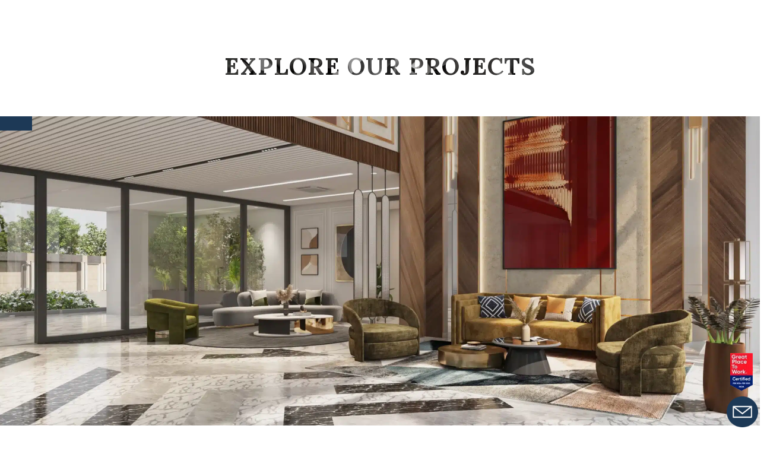

--- FILE ---
content_type: text/html; charset=UTF-8
request_url: https://gulshangroup.com/category/gulshan-botnia/
body_size: 24089
content:
<!doctype html>
<html lang="en-US">

<head><meta charset="UTF-8"><script>if(navigator.userAgent.match(/MSIE|Internet Explorer/i)||navigator.userAgent.match(/Trident\/7\..*?rv:11/i)){var href=document.location.href;if(!href.match(/[?&]nowprocket/)){if(href.indexOf("?")==-1){if(href.indexOf("#")==-1){document.location.href=href+"?nowprocket=1"}else{document.location.href=href.replace("#","?nowprocket=1#")}}else{if(href.indexOf("#")==-1){document.location.href=href+"&nowprocket=1"}else{document.location.href=href.replace("#","&nowprocket=1#")}}}}</script><script>class RocketLazyLoadScripts{constructor(){this.v="1.2.3",this.triggerEvents=["keydown","mousedown","mousemove","touchmove","touchstart","touchend","wheel"],this.userEventHandler=this._triggerListener.bind(this),this.touchStartHandler=this._onTouchStart.bind(this),this.touchMoveHandler=this._onTouchMove.bind(this),this.touchEndHandler=this._onTouchEnd.bind(this),this.clickHandler=this._onClick.bind(this),this.interceptedClicks=[],window.addEventListener("pageshow",t=>{this.persisted=t.persisted}),window.addEventListener("DOMContentLoaded",()=>{this._preconnect3rdParties()}),this.delayedScripts={normal:[],async:[],defer:[]},this.trash=[],this.allJQueries=[]}_addUserInteractionListener(t){if(document.hidden){t._triggerListener();return}this.triggerEvents.forEach(e=>window.addEventListener(e,t.userEventHandler,{passive:!0})),window.addEventListener("touchstart",t.touchStartHandler,{passive:!0}),window.addEventListener("mousedown",t.touchStartHandler),document.addEventListener("visibilitychange",t.userEventHandler)}_removeUserInteractionListener(){this.triggerEvents.forEach(t=>window.removeEventListener(t,this.userEventHandler,{passive:!0})),document.removeEventListener("visibilitychange",this.userEventHandler)}_onTouchStart(t){"HTML"!==t.target.tagName&&(window.addEventListener("touchend",this.touchEndHandler),window.addEventListener("mouseup",this.touchEndHandler),window.addEventListener("touchmove",this.touchMoveHandler,{passive:!0}),window.addEventListener("mousemove",this.touchMoveHandler),t.target.addEventListener("click",this.clickHandler),this._renameDOMAttribute(t.target,"onclick","rocket-onclick"),this._pendingClickStarted())}_onTouchMove(t){window.removeEventListener("touchend",this.touchEndHandler),window.removeEventListener("mouseup",this.touchEndHandler),window.removeEventListener("touchmove",this.touchMoveHandler,{passive:!0}),window.removeEventListener("mousemove",this.touchMoveHandler),t.target.removeEventListener("click",this.clickHandler),this._renameDOMAttribute(t.target,"rocket-onclick","onclick"),this._pendingClickFinished()}_onTouchEnd(t){window.removeEventListener("touchend",this.touchEndHandler),window.removeEventListener("mouseup",this.touchEndHandler),window.removeEventListener("touchmove",this.touchMoveHandler,{passive:!0}),window.removeEventListener("mousemove",this.touchMoveHandler)}_onClick(t){t.target.removeEventListener("click",this.clickHandler),this._renameDOMAttribute(t.target,"rocket-onclick","onclick"),this.interceptedClicks.push(t),t.preventDefault(),t.stopPropagation(),t.stopImmediatePropagation(),this._pendingClickFinished()}_replayClicks(){window.removeEventListener("touchstart",this.touchStartHandler,{passive:!0}),window.removeEventListener("mousedown",this.touchStartHandler),this.interceptedClicks.forEach(t=>{t.target.dispatchEvent(new MouseEvent("click",{view:t.view,bubbles:!0,cancelable:!0}))})}_waitForPendingClicks(){return new Promise(t=>{this._isClickPending?this._pendingClickFinished=t:t()})}_pendingClickStarted(){this._isClickPending=!0}_pendingClickFinished(){this._isClickPending=!1}_renameDOMAttribute(t,e,r){t.hasAttribute&&t.hasAttribute(e)&&(event.target.setAttribute(r,event.target.getAttribute(e)),event.target.removeAttribute(e))}_triggerListener(){this._removeUserInteractionListener(this),"loading"===document.readyState?document.addEventListener("DOMContentLoaded",this._loadEverythingNow.bind(this)):this._loadEverythingNow()}_preconnect3rdParties(){let t=[];document.querySelectorAll("script[type=rocketlazyloadscript]").forEach(e=>{if(e.hasAttribute("src")){let r=new URL(e.src).origin;r!==location.origin&&t.push({src:r,crossOrigin:e.crossOrigin||"module"===e.getAttribute("data-rocket-type")})}}),t=[...new Map(t.map(t=>[JSON.stringify(t),t])).values()],this._batchInjectResourceHints(t,"preconnect")}async _loadEverythingNow(){this.lastBreath=Date.now(),this._delayEventListeners(this),this._delayJQueryReady(this),this._handleDocumentWrite(),this._registerAllDelayedScripts(),this._preloadAllScripts(),await this._loadScriptsFromList(this.delayedScripts.normal),await this._loadScriptsFromList(this.delayedScripts.defer),await this._loadScriptsFromList(this.delayedScripts.async);try{await this._triggerDOMContentLoaded(),await this._triggerWindowLoad()}catch(t){console.error(t)}window.dispatchEvent(new Event("rocket-allScriptsLoaded")),this._waitForPendingClicks().then(()=>{this._replayClicks()}),this._emptyTrash()}_registerAllDelayedScripts(){document.querySelectorAll("script[type=rocketlazyloadscript]").forEach(t=>{t.hasAttribute("data-rocket-src")?t.hasAttribute("async")&&!1!==t.async?this.delayedScripts.async.push(t):t.hasAttribute("defer")&&!1!==t.defer||"module"===t.getAttribute("data-rocket-type")?this.delayedScripts.defer.push(t):this.delayedScripts.normal.push(t):this.delayedScripts.normal.push(t)})}async _transformScript(t){return new Promise((await this._littleBreath(),navigator.userAgent.indexOf("Firefox/")>0||""===navigator.vendor)?e=>{let r=document.createElement("script");[...t.attributes].forEach(t=>{let e=t.nodeName;"type"!==e&&("data-rocket-type"===e&&(e="type"),"data-rocket-src"===e&&(e="src"),r.setAttribute(e,t.nodeValue))}),t.text&&(r.text=t.text),r.hasAttribute("src")?(r.addEventListener("load",e),r.addEventListener("error",e)):(r.text=t.text,e());try{t.parentNode.replaceChild(r,t)}catch(i){e()}}:async e=>{function r(){t.setAttribute("data-rocket-status","failed"),e()}try{let i=t.getAttribute("data-rocket-type"),n=t.getAttribute("data-rocket-src");t.text,i?(t.type=i,t.removeAttribute("data-rocket-type")):t.removeAttribute("type"),t.addEventListener("load",function r(){t.setAttribute("data-rocket-status","executed"),e()}),t.addEventListener("error",r),n?(t.removeAttribute("data-rocket-src"),t.src=n):t.src="data:text/javascript;base64,"+window.btoa(unescape(encodeURIComponent(t.text)))}catch(s){r()}})}async _loadScriptsFromList(t){let e=t.shift();return e&&e.isConnected?(await this._transformScript(e),this._loadScriptsFromList(t)):Promise.resolve()}_preloadAllScripts(){this._batchInjectResourceHints([...this.delayedScripts.normal,...this.delayedScripts.defer,...this.delayedScripts.async],"preload")}_batchInjectResourceHints(t,e){var r=document.createDocumentFragment();t.forEach(t=>{let i=t.getAttribute&&t.getAttribute("data-rocket-src")||t.src;if(i){let n=document.createElement("link");n.href=i,n.rel=e,"preconnect"!==e&&(n.as="script"),t.getAttribute&&"module"===t.getAttribute("data-rocket-type")&&(n.crossOrigin=!0),t.crossOrigin&&(n.crossOrigin=t.crossOrigin),t.integrity&&(n.integrity=t.integrity),r.appendChild(n),this.trash.push(n)}}),document.head.appendChild(r)}_delayEventListeners(t){let e={};function r(t,r){!function t(r){!e[r]&&(e[r]={originalFunctions:{add:r.addEventListener,remove:r.removeEventListener},eventsToRewrite:[]},r.addEventListener=function(){arguments[0]=i(arguments[0]),e[r].originalFunctions.add.apply(r,arguments)},r.removeEventListener=function(){arguments[0]=i(arguments[0]),e[r].originalFunctions.remove.apply(r,arguments)});function i(t){return e[r].eventsToRewrite.indexOf(t)>=0?"rocket-"+t:t}}(t),e[t].eventsToRewrite.push(r)}function i(t,e){let r=t[e];Object.defineProperty(t,e,{get:()=>r||function(){},set(i){t["rocket"+e]=r=i}})}r(document,"DOMContentLoaded"),r(window,"DOMContentLoaded"),r(window,"load"),r(window,"pageshow"),r(document,"readystatechange"),i(document,"onreadystatechange"),i(window,"onload"),i(window,"onpageshow")}_delayJQueryReady(t){let e;function r(r){if(r&&r.fn&&!t.allJQueries.includes(r)){r.fn.ready=r.fn.init.prototype.ready=function(e){return t.domReadyFired?e.bind(document)(r):document.addEventListener("rocket-DOMContentLoaded",()=>e.bind(document)(r)),r([])};let i=r.fn.on;r.fn.on=r.fn.init.prototype.on=function(){if(this[0]===window){function t(t){return t.split(" ").map(t=>"load"===t||0===t.indexOf("load.")?"rocket-jquery-load":t).join(" ")}"string"==typeof arguments[0]||arguments[0]instanceof String?arguments[0]=t(arguments[0]):"object"==typeof arguments[0]&&Object.keys(arguments[0]).forEach(e=>{let r=arguments[0][e];delete arguments[0][e],arguments[0][t(e)]=r})}return i.apply(this,arguments),this},t.allJQueries.push(r)}e=r}r(window.jQuery),Object.defineProperty(window,"jQuery",{get:()=>e,set(t){r(t)}})}async _triggerDOMContentLoaded(){this.domReadyFired=!0,await this._littleBreath(),document.dispatchEvent(new Event("rocket-DOMContentLoaded")),await this._littleBreath(),window.dispatchEvent(new Event("rocket-DOMContentLoaded")),await this._littleBreath(),document.dispatchEvent(new Event("rocket-readystatechange")),await this._littleBreath(),document.rocketonreadystatechange&&document.rocketonreadystatechange()}async _triggerWindowLoad(){await this._littleBreath(),window.dispatchEvent(new Event("rocket-load")),await this._littleBreath(),window.rocketonload&&window.rocketonload(),await this._littleBreath(),this.allJQueries.forEach(t=>t(window).trigger("rocket-jquery-load")),await this._littleBreath();let t=new Event("rocket-pageshow");t.persisted=this.persisted,window.dispatchEvent(t),await this._littleBreath(),window.rocketonpageshow&&window.rocketonpageshow({persisted:this.persisted})}_handleDocumentWrite(){let t=new Map;document.write=document.writeln=function(e){let r=document.currentScript;r||console.error("WPRocket unable to document.write this: "+e);let i=document.createRange(),n=r.parentElement,s=t.get(r);void 0===s&&(s=r.nextSibling,t.set(r,s));let a=document.createDocumentFragment();i.setStart(a,0),a.appendChild(i.createContextualFragment(e)),n.insertBefore(a,s)}}async _littleBreath(){Date.now()-this.lastBreath>45&&(await this._requestAnimFrame(),this.lastBreath=Date.now())}async _requestAnimFrame(){return document.hidden?new Promise(t=>setTimeout(t)):new Promise(t=>requestAnimationFrame(t))}_emptyTrash(){this.trash.forEach(t=>t.remove())}static run(){let t=new RocketLazyLoadScripts;t._addUserInteractionListener(t)}}RocketLazyLoadScripts.run();</script>
  
  <meta name="viewport" content="width=device-width, initial-scale=1">
  <meta name="google-site-verification" content="Hq7NhJrA7H68wwl7MlAwWFQlFdx4Y_QpChfJ7noNAU4" />
  <link rel="profile" href="https://gmpg.org/xfn/11">
  <!-- Favicons -->
  <link rel="apple-touch-icon" sizes="180x180" href="https://gulshangroup.com/wp-content/themes/bootscore-child-main/img/favicon/apple-touch-icon.png">
  <link rel="icon" type="image/png" sizes="32x32" href="https://gulshangroup.com/wp-content/themes/bootscore-child-main/img/favicon/favicon-32x32.png">
  <link rel="icon" type="image/png" sizes="16x16" href="https://gulshangroup.com/wp-content/themes/bootscore-child-main/img/favicon/favicon-16x16.png">
  <!--<link rel="manifest" href="/img/favicon/site.webmanifest">-->
  <link rel="mask-icon" href="https://gulshangroup.com/wp-content/themes/bootscore-child-main/img/favicon/safari-pinned-tab.svg" color="#0d6efd">
  <meta name="msapplication-TileColor" content="#ffffff">
  <meta name="theme-color" content="#ffffff">

  <!-- custom styles  -->

  <link data-minify="1" rel="stylesheet" href="https://gulshangroup.com/wp-content/cache/min/1/ajax/libs/lity/2.4.1/lity.min.css?ver=1766475815" crossorigin="anonymous" referrerpolicy="no-referrer" />
  <link data-minify="1" rel="stylesheet" href="https://gulshangroup.com/wp-content/cache/background-css/gulshangroup.com/wp-content/cache/min/1/ajax/libs/OwlCarousel2/2.3.4/assets/owl.carousel.min.css?ver=1766475815&wpr_t=1768738140"
		crossorigin="anonymous" referrerpolicy="no-referrer" />
	<link data-minify="1" rel="stylesheet"
		href="https://gulshangroup.com/wp-content/cache/min/1/ajax/libs/OwlCarousel2/2.3.4/assets/owl.theme.default.min.css?ver=1766475815"
		crossorigin="anonymous" referrerpolicy="no-referrer" />

    <link data-minify="1" rel="stylesheet" href="https://gulshangroup.com/wp-content/cache/min/1/ajax/libs/Swiper/8.4.5/swiper-bundle.css?ver=1766475815" crossorigin="anonymous" referrerpolicy="no-referrer" />
<link rel="preconnect" href="https://fonts.googleapis.com">
<link rel="preconnect" href="https://fonts.gstatic.com" crossorigin>
<link href="https://fonts.googleapis.com/css2?family=Lora:wght@400;500;600;700&display=swap" rel="stylesheet">
	<link data-minify="1" rel="stylesheet" type="text/css" href="https://gulshangroup.com/wp-content/cache/background-css/gulshangroup.com/wp-content/cache/min/1/wp-content/themes/bootscore-child-main/styles.css?ver=1766475815&wpr_t=1768738140">
	<link data-minify="1" rel="stylesheet" type="text/css" href="https://gulshangroup.com/wp-content/cache/background-css/gulshangroup.com/wp-content/cache/min/1/wp-content/themes/bootscore-child-main/styless.css?ver=1766475815&wpr_t=1768738140">
	
	<!-- Google tag (gtag.js) --> 
      <script type="rocketlazyloadscript" async data-rocket-src="https://www.googletagmanager.com/gtag/js?id=G-EZ3RGN60SX"></script> <script type="rocketlazyloadscript"> window.dataLayer = window.dataLayer || []; function gtag(){dataLayer.push(arguments);} gtag('js', new Date()); gtag('config', 'G-EZ3RGN60SX'); </script> 
      


  <meta name='robots' content='index, follow, max-image-preview:large, max-snippet:-1, max-video-preview:-1' />

	<!-- This site is optimized with the Yoast SEO plugin v26.1.1 - https://yoast.com/wordpress/plugins/seo/ -->
	<title>Gulshan Botnia Archives - Gulshan</title>
	<link rel="canonical" href="https://gulshangroup.com/category/gulshan-botnia/" />
	<meta property="og:locale" content="en_US" />
	<meta property="og:type" content="article" />
	<meta property="og:title" content="Gulshan Botnia Archives - Gulshan" />
	<meta property="og:url" content="https://gulshangroup.com/category/gulshan-botnia/" />
	<meta property="og:site_name" content="Gulshan" />
	<meta name="twitter:card" content="summary_large_image" />
	<script type="application/ld+json" class="yoast-schema-graph">{"@context":"https://schema.org","@graph":[{"@type":"CollectionPage","@id":"https://gulshangroup.com/category/gulshan-botnia/","url":"https://gulshangroup.com/category/gulshan-botnia/","name":"Gulshan Botnia Archives - Gulshan","isPartOf":{"@id":"https://gulshangroup.com/#website"},"primaryImageOfPage":{"@id":"https://gulshangroup.com/category/gulshan-botnia/#primaryimage"},"image":{"@id":"https://gulshangroup.com/category/gulshan-botnia/#primaryimage"},"thumbnailUrl":"https://gulshangroup.com/wp-content/uploads/2023/06/Blog-image-01-scaled.webp","breadcrumb":{"@id":"https://gulshangroup.com/category/gulshan-botnia/#breadcrumb"},"inLanguage":"en-US"},{"@type":"ImageObject","inLanguage":"en-US","@id":"https://gulshangroup.com/category/gulshan-botnia/#primaryimage","url":"https://gulshangroup.com/wp-content/uploads/2023/06/Blog-image-01-scaled.webp","contentUrl":"https://gulshangroup.com/wp-content/uploads/2023/06/Blog-image-01-scaled.webp","width":2560,"height":1042},{"@type":"BreadcrumbList","@id":"https://gulshangroup.com/category/gulshan-botnia/#breadcrumb","itemListElement":[{"@type":"ListItem","position":1,"name":"Home","item":"https://gulshangroup.com/"},{"@type":"ListItem","position":2,"name":"Gulshan Botnia"}]},{"@type":"WebSite","@id":"https://gulshangroup.com/#website","url":"https://gulshangroup.com/","name":"Gulshan","description":"Experience Excellence","publisher":{"@id":"https://gulshangroup.com/#organization"},"potentialAction":[{"@type":"SearchAction","target":{"@type":"EntryPoint","urlTemplate":"https://gulshangroup.com/?s={search_term_string}"},"query-input":{"@type":"PropertyValueSpecification","valueRequired":true,"valueName":"search_term_string"}}],"inLanguage":"en-US"},{"@type":"Organization","@id":"https://gulshangroup.com/#organization","name":"Gulshan Group","url":"https://gulshangroup.com/","logo":{"@type":"ImageObject","inLanguage":"en-US","@id":"https://gulshangroup.com/#/schema/logo/image/","url":"https://gulshangroup.com/wp-content/uploads/2023/09/G-Life-Logo-2.png","contentUrl":"https://gulshangroup.com/wp-content/uploads/2023/09/G-Life-Logo-2.png","width":419,"height":418,"caption":"Gulshan Group"},"image":{"@id":"https://gulshangroup.com/#/schema/logo/image/"},"sameAs":["https://www.facebook.com/GulshanGroupofficial/"]}]}</script>
	<!-- / Yoast SEO plugin. -->


<link rel='dns-prefetch' href='//stats.wp.com' />
<link rel="alternate" type="application/rss+xml" title="Gulshan &raquo; Feed" href="https://gulshangroup.com/feed/" />
<link rel="alternate" type="application/rss+xml" title="Gulshan &raquo; Comments Feed" href="https://gulshangroup.com/comments/feed/" />
<link rel="alternate" type="application/rss+xml" title="Gulshan &raquo; Gulshan Botnia Category Feed" href="https://gulshangroup.com/category/gulshan-botnia/feed/" />
<style id='wp-img-auto-sizes-contain-inline-css' type='text/css'>
img:is([sizes=auto i],[sizes^="auto," i]){contain-intrinsic-size:3000px 1500px}
/*# sourceURL=wp-img-auto-sizes-contain-inline-css */
</style>
<style id='wp-emoji-styles-inline-css' type='text/css'>

	img.wp-smiley, img.emoji {
		display: inline !important;
		border: none !important;
		box-shadow: none !important;
		height: 1em !important;
		width: 1em !important;
		margin: 0 0.07em !important;
		vertical-align: -0.1em !important;
		background: none !important;
		padding: 0 !important;
	}
/*# sourceURL=wp-emoji-styles-inline-css */
</style>
<style id='wp-block-library-inline-css' type='text/css'>
:root{--wp-block-synced-color:#7a00df;--wp-block-synced-color--rgb:122,0,223;--wp-bound-block-color:var(--wp-block-synced-color);--wp-editor-canvas-background:#ddd;--wp-admin-theme-color:#007cba;--wp-admin-theme-color--rgb:0,124,186;--wp-admin-theme-color-darker-10:#006ba1;--wp-admin-theme-color-darker-10--rgb:0,107,160.5;--wp-admin-theme-color-darker-20:#005a87;--wp-admin-theme-color-darker-20--rgb:0,90,135;--wp-admin-border-width-focus:2px}@media (min-resolution:192dpi){:root{--wp-admin-border-width-focus:1.5px}}.wp-element-button{cursor:pointer}:root .has-very-light-gray-background-color{background-color:#eee}:root .has-very-dark-gray-background-color{background-color:#313131}:root .has-very-light-gray-color{color:#eee}:root .has-very-dark-gray-color{color:#313131}:root .has-vivid-green-cyan-to-vivid-cyan-blue-gradient-background{background:linear-gradient(135deg,#00d084,#0693e3)}:root .has-purple-crush-gradient-background{background:linear-gradient(135deg,#34e2e4,#4721fb 50%,#ab1dfe)}:root .has-hazy-dawn-gradient-background{background:linear-gradient(135deg,#faaca8,#dad0ec)}:root .has-subdued-olive-gradient-background{background:linear-gradient(135deg,#fafae1,#67a671)}:root .has-atomic-cream-gradient-background{background:linear-gradient(135deg,#fdd79a,#004a59)}:root .has-nightshade-gradient-background{background:linear-gradient(135deg,#330968,#31cdcf)}:root .has-midnight-gradient-background{background:linear-gradient(135deg,#020381,#2874fc)}:root{--wp--preset--font-size--normal:16px;--wp--preset--font-size--huge:42px}.has-regular-font-size{font-size:1em}.has-larger-font-size{font-size:2.625em}.has-normal-font-size{font-size:var(--wp--preset--font-size--normal)}.has-huge-font-size{font-size:var(--wp--preset--font-size--huge)}.has-text-align-center{text-align:center}.has-text-align-left{text-align:left}.has-text-align-right{text-align:right}.has-fit-text{white-space:nowrap!important}#end-resizable-editor-section{display:none}.aligncenter{clear:both}.items-justified-left{justify-content:flex-start}.items-justified-center{justify-content:center}.items-justified-right{justify-content:flex-end}.items-justified-space-between{justify-content:space-between}.screen-reader-text{border:0;clip-path:inset(50%);height:1px;margin:-1px;overflow:hidden;padding:0;position:absolute;width:1px;word-wrap:normal!important}.screen-reader-text:focus{background-color:#ddd;clip-path:none;color:#444;display:block;font-size:1em;height:auto;left:5px;line-height:normal;padding:15px 23px 14px;text-decoration:none;top:5px;width:auto;z-index:100000}html :where(.has-border-color){border-style:solid}html :where([style*=border-top-color]){border-top-style:solid}html :where([style*=border-right-color]){border-right-style:solid}html :where([style*=border-bottom-color]){border-bottom-style:solid}html :where([style*=border-left-color]){border-left-style:solid}html :where([style*=border-width]){border-style:solid}html :where([style*=border-top-width]){border-top-style:solid}html :where([style*=border-right-width]){border-right-style:solid}html :where([style*=border-bottom-width]){border-bottom-style:solid}html :where([style*=border-left-width]){border-left-style:solid}html :where(img[class*=wp-image-]){height:auto;max-width:100%}:where(figure){margin:0 0 1em}html :where(.is-position-sticky){--wp-admin--admin-bar--position-offset:var(--wp-admin--admin-bar--height,0px)}@media screen and (max-width:600px){html :where(.is-position-sticky){--wp-admin--admin-bar--position-offset:0px}}

/*# sourceURL=wp-block-library-inline-css */
</style><style id='global-styles-inline-css' type='text/css'>
:root{--wp--preset--aspect-ratio--square: 1;--wp--preset--aspect-ratio--4-3: 4/3;--wp--preset--aspect-ratio--3-4: 3/4;--wp--preset--aspect-ratio--3-2: 3/2;--wp--preset--aspect-ratio--2-3: 2/3;--wp--preset--aspect-ratio--16-9: 16/9;--wp--preset--aspect-ratio--9-16: 9/16;--wp--preset--color--black: #000000;--wp--preset--color--cyan-bluish-gray: #abb8c3;--wp--preset--color--white: #ffffff;--wp--preset--color--pale-pink: #f78da7;--wp--preset--color--vivid-red: #cf2e2e;--wp--preset--color--luminous-vivid-orange: #ff6900;--wp--preset--color--luminous-vivid-amber: #fcb900;--wp--preset--color--light-green-cyan: #7bdcb5;--wp--preset--color--vivid-green-cyan: #00d084;--wp--preset--color--pale-cyan-blue: #8ed1fc;--wp--preset--color--vivid-cyan-blue: #0693e3;--wp--preset--color--vivid-purple: #9b51e0;--wp--preset--gradient--vivid-cyan-blue-to-vivid-purple: linear-gradient(135deg,rgb(6,147,227) 0%,rgb(155,81,224) 100%);--wp--preset--gradient--light-green-cyan-to-vivid-green-cyan: linear-gradient(135deg,rgb(122,220,180) 0%,rgb(0,208,130) 100%);--wp--preset--gradient--luminous-vivid-amber-to-luminous-vivid-orange: linear-gradient(135deg,rgb(252,185,0) 0%,rgb(255,105,0) 100%);--wp--preset--gradient--luminous-vivid-orange-to-vivid-red: linear-gradient(135deg,rgb(255,105,0) 0%,rgb(207,46,46) 100%);--wp--preset--gradient--very-light-gray-to-cyan-bluish-gray: linear-gradient(135deg,rgb(238,238,238) 0%,rgb(169,184,195) 100%);--wp--preset--gradient--cool-to-warm-spectrum: linear-gradient(135deg,rgb(74,234,220) 0%,rgb(151,120,209) 20%,rgb(207,42,186) 40%,rgb(238,44,130) 60%,rgb(251,105,98) 80%,rgb(254,248,76) 100%);--wp--preset--gradient--blush-light-purple: linear-gradient(135deg,rgb(255,206,236) 0%,rgb(152,150,240) 100%);--wp--preset--gradient--blush-bordeaux: linear-gradient(135deg,rgb(254,205,165) 0%,rgb(254,45,45) 50%,rgb(107,0,62) 100%);--wp--preset--gradient--luminous-dusk: linear-gradient(135deg,rgb(255,203,112) 0%,rgb(199,81,192) 50%,rgb(65,88,208) 100%);--wp--preset--gradient--pale-ocean: linear-gradient(135deg,rgb(255,245,203) 0%,rgb(182,227,212) 50%,rgb(51,167,181) 100%);--wp--preset--gradient--electric-grass: linear-gradient(135deg,rgb(202,248,128) 0%,rgb(113,206,126) 100%);--wp--preset--gradient--midnight: linear-gradient(135deg,rgb(2,3,129) 0%,rgb(40,116,252) 100%);--wp--preset--font-size--small: 13px;--wp--preset--font-size--medium: 20px;--wp--preset--font-size--large: 36px;--wp--preset--font-size--x-large: 42px;--wp--preset--spacing--20: 0.44rem;--wp--preset--spacing--30: 0.67rem;--wp--preset--spacing--40: 1rem;--wp--preset--spacing--50: 1.5rem;--wp--preset--spacing--60: 2.25rem;--wp--preset--spacing--70: 3.38rem;--wp--preset--spacing--80: 5.06rem;--wp--preset--shadow--natural: 6px 6px 9px rgba(0, 0, 0, 0.2);--wp--preset--shadow--deep: 12px 12px 50px rgba(0, 0, 0, 0.4);--wp--preset--shadow--sharp: 6px 6px 0px rgba(0, 0, 0, 0.2);--wp--preset--shadow--outlined: 6px 6px 0px -3px rgb(255, 255, 255), 6px 6px rgb(0, 0, 0);--wp--preset--shadow--crisp: 6px 6px 0px rgb(0, 0, 0);}:where(.is-layout-flex){gap: 0.5em;}:where(.is-layout-grid){gap: 0.5em;}body .is-layout-flex{display: flex;}.is-layout-flex{flex-wrap: wrap;align-items: center;}.is-layout-flex > :is(*, div){margin: 0;}body .is-layout-grid{display: grid;}.is-layout-grid > :is(*, div){margin: 0;}:where(.wp-block-columns.is-layout-flex){gap: 2em;}:where(.wp-block-columns.is-layout-grid){gap: 2em;}:where(.wp-block-post-template.is-layout-flex){gap: 1.25em;}:where(.wp-block-post-template.is-layout-grid){gap: 1.25em;}.has-black-color{color: var(--wp--preset--color--black) !important;}.has-cyan-bluish-gray-color{color: var(--wp--preset--color--cyan-bluish-gray) !important;}.has-white-color{color: var(--wp--preset--color--white) !important;}.has-pale-pink-color{color: var(--wp--preset--color--pale-pink) !important;}.has-vivid-red-color{color: var(--wp--preset--color--vivid-red) !important;}.has-luminous-vivid-orange-color{color: var(--wp--preset--color--luminous-vivid-orange) !important;}.has-luminous-vivid-amber-color{color: var(--wp--preset--color--luminous-vivid-amber) !important;}.has-light-green-cyan-color{color: var(--wp--preset--color--light-green-cyan) !important;}.has-vivid-green-cyan-color{color: var(--wp--preset--color--vivid-green-cyan) !important;}.has-pale-cyan-blue-color{color: var(--wp--preset--color--pale-cyan-blue) !important;}.has-vivid-cyan-blue-color{color: var(--wp--preset--color--vivid-cyan-blue) !important;}.has-vivid-purple-color{color: var(--wp--preset--color--vivid-purple) !important;}.has-black-background-color{background-color: var(--wp--preset--color--black) !important;}.has-cyan-bluish-gray-background-color{background-color: var(--wp--preset--color--cyan-bluish-gray) !important;}.has-white-background-color{background-color: var(--wp--preset--color--white) !important;}.has-pale-pink-background-color{background-color: var(--wp--preset--color--pale-pink) !important;}.has-vivid-red-background-color{background-color: var(--wp--preset--color--vivid-red) !important;}.has-luminous-vivid-orange-background-color{background-color: var(--wp--preset--color--luminous-vivid-orange) !important;}.has-luminous-vivid-amber-background-color{background-color: var(--wp--preset--color--luminous-vivid-amber) !important;}.has-light-green-cyan-background-color{background-color: var(--wp--preset--color--light-green-cyan) !important;}.has-vivid-green-cyan-background-color{background-color: var(--wp--preset--color--vivid-green-cyan) !important;}.has-pale-cyan-blue-background-color{background-color: var(--wp--preset--color--pale-cyan-blue) !important;}.has-vivid-cyan-blue-background-color{background-color: var(--wp--preset--color--vivid-cyan-blue) !important;}.has-vivid-purple-background-color{background-color: var(--wp--preset--color--vivid-purple) !important;}.has-black-border-color{border-color: var(--wp--preset--color--black) !important;}.has-cyan-bluish-gray-border-color{border-color: var(--wp--preset--color--cyan-bluish-gray) !important;}.has-white-border-color{border-color: var(--wp--preset--color--white) !important;}.has-pale-pink-border-color{border-color: var(--wp--preset--color--pale-pink) !important;}.has-vivid-red-border-color{border-color: var(--wp--preset--color--vivid-red) !important;}.has-luminous-vivid-orange-border-color{border-color: var(--wp--preset--color--luminous-vivid-orange) !important;}.has-luminous-vivid-amber-border-color{border-color: var(--wp--preset--color--luminous-vivid-amber) !important;}.has-light-green-cyan-border-color{border-color: var(--wp--preset--color--light-green-cyan) !important;}.has-vivid-green-cyan-border-color{border-color: var(--wp--preset--color--vivid-green-cyan) !important;}.has-pale-cyan-blue-border-color{border-color: var(--wp--preset--color--pale-cyan-blue) !important;}.has-vivid-cyan-blue-border-color{border-color: var(--wp--preset--color--vivid-cyan-blue) !important;}.has-vivid-purple-border-color{border-color: var(--wp--preset--color--vivid-purple) !important;}.has-vivid-cyan-blue-to-vivid-purple-gradient-background{background: var(--wp--preset--gradient--vivid-cyan-blue-to-vivid-purple) !important;}.has-light-green-cyan-to-vivid-green-cyan-gradient-background{background: var(--wp--preset--gradient--light-green-cyan-to-vivid-green-cyan) !important;}.has-luminous-vivid-amber-to-luminous-vivid-orange-gradient-background{background: var(--wp--preset--gradient--luminous-vivid-amber-to-luminous-vivid-orange) !important;}.has-luminous-vivid-orange-to-vivid-red-gradient-background{background: var(--wp--preset--gradient--luminous-vivid-orange-to-vivid-red) !important;}.has-very-light-gray-to-cyan-bluish-gray-gradient-background{background: var(--wp--preset--gradient--very-light-gray-to-cyan-bluish-gray) !important;}.has-cool-to-warm-spectrum-gradient-background{background: var(--wp--preset--gradient--cool-to-warm-spectrum) !important;}.has-blush-light-purple-gradient-background{background: var(--wp--preset--gradient--blush-light-purple) !important;}.has-blush-bordeaux-gradient-background{background: var(--wp--preset--gradient--blush-bordeaux) !important;}.has-luminous-dusk-gradient-background{background: var(--wp--preset--gradient--luminous-dusk) !important;}.has-pale-ocean-gradient-background{background: var(--wp--preset--gradient--pale-ocean) !important;}.has-electric-grass-gradient-background{background: var(--wp--preset--gradient--electric-grass) !important;}.has-midnight-gradient-background{background: var(--wp--preset--gradient--midnight) !important;}.has-small-font-size{font-size: var(--wp--preset--font-size--small) !important;}.has-medium-font-size{font-size: var(--wp--preset--font-size--medium) !important;}.has-large-font-size{font-size: var(--wp--preset--font-size--large) !important;}.has-x-large-font-size{font-size: var(--wp--preset--font-size--x-large) !important;}
/*# sourceURL=global-styles-inline-css */
</style>

<style id='classic-theme-styles-inline-css' type='text/css'>
/*! This file is auto-generated */
.wp-block-button__link{color:#fff;background-color:#32373c;border-radius:9999px;box-shadow:none;text-decoration:none;padding:calc(.667em + 2px) calc(1.333em + 2px);font-size:1.125em}.wp-block-file__button{background:#32373c;color:#fff;text-decoration:none}
/*# sourceURL=/wp-includes/css/classic-themes.min.css */
</style>
<link data-minify="1" rel='stylesheet' id='contact-form-7-css' href='https://gulshangroup.com/wp-content/cache/min/1/wp-content/plugins/contact-form-7/includes/css/styles.css?ver=1766475815' type='text/css' media='all' />
<link data-minify="1" rel='stylesheet' id='trustreviews-public-main-css-css' href='https://gulshangroup.com/wp-content/cache/min/1/wp-content/plugins/fb-reviews-widget/assets/css/public-main.css?ver=1766475815' type='text/css' media='all' />
<link data-minify="1" rel='stylesheet' id='filter-datepicker-248a87c6f9-css' href='https://gulshangroup.com/wp-content/cache/background-css/gulshangroup.com/wp-content/cache/min/1/wp-content/plugins/ymc-smart-filter/includes/assets/css/datepicker.css?ver=1766475815&wpr_t=1768738140' type='text/css' media='all' />
<link data-minify="1" rel='stylesheet' id='filter-grids-248a87c6f9-css' href='https://gulshangroup.com/wp-content/cache/min/1/wp-content/plugins/ymc-smart-filter/includes/assets/css/style.css?ver=1766475815' type='text/css' media='all' />
<link rel='stylesheet' id='parent-style-css' href='https://gulshangroup.com/wp-content/themes/bootscore-main/style.css?ver=6.9' type='text/css' media='all' />
<link data-minify="1" rel='stylesheet' id='main-css' href='https://gulshangroup.com/wp-content/cache/min/1/wp-content/themes/bootscore-main/css/main.css?ver=1766475815' type='text/css' media='all' />
<link rel='stylesheet' id='bootscore-style-css' href='https://gulshangroup.com/wp-content/themes/bootscore-child-main/style.css?ver=202309150312' type='text/css' media='all' />
<link data-minify="1" rel='stylesheet' id='fontawesome-css' online="if(media!='all')media='all'" href='https://gulshangroup.com/wp-content/cache/min/1/wp-content/themes/bootscore-main/fontawesome/css/all.min.css?ver=1766475815' type='text/css' media='all' />
<style id='rocket-lazyload-inline-css' type='text/css'>
.rll-youtube-player{position:relative;padding-bottom:56.23%;height:0;overflow:hidden;max-width:100%;}.rll-youtube-player:focus-within{outline: 2px solid currentColor;outline-offset: 5px;}.rll-youtube-player iframe{position:absolute;top:0;left:0;width:100%;height:100%;z-index:100;background:0 0}.rll-youtube-player img{bottom:0;display:block;left:0;margin:auto;max-width:100%;width:100%;position:absolute;right:0;top:0;border:none;height:auto;-webkit-transition:.4s all;-moz-transition:.4s all;transition:.4s all}.rll-youtube-player img:hover{-webkit-filter:brightness(75%)}.rll-youtube-player .play{height:100%;width:100%;left:0;top:0;position:absolute;background:var(--wpr-bg-5f5089b3-cacd-4d1f-9f45-8c21148603cd) no-repeat center;background-color: transparent !important;cursor:pointer;border:none;}
/*# sourceURL=rocket-lazyload-inline-css */
</style>
<script type="rocketlazyloadscript" data-minify="1" data-rocket-type="text/javascript" defer="defer" data-rocket-src="https://gulshangroup.com/wp-content/cache/min/1/wp-content/plugins/fb-reviews-widget/assets/js/public-main.js?ver=1766475815" id="trustreviews-public-main-js-js"></script>
<script type="rocketlazyloadscript" data-rocket-type="text/javascript" data-rocket-src="https://gulshangroup.com/wp-includes/js/jquery/jquery.min.js?ver=3.7.1" id="jquery-core-js" defer></script>
<script type="rocketlazyloadscript" data-rocket-type="text/javascript" data-rocket-src="https://gulshangroup.com/wp-includes/js/jquery/jquery-migrate.min.js?ver=3.4.1" id="jquery-migrate-js" defer></script>
<link rel="https://api.w.org/" href="https://gulshangroup.com/wp-json/" /><link rel="alternate" title="JSON" type="application/json" href="https://gulshangroup.com/wp-json/wp/v2/categories/6" /><link rel="EditURI" type="application/rsd+xml" title="RSD" href="https://gulshangroup.com/xmlrpc.php?rsd" />
<meta name="generator" content="WordPress 6.9" />
		<!-- Custom Logo: hide header text -->
		<style id="custom-logo-css" type="text/css">
			.site-title, .site-description {
				position: absolute;
				clip-path: inset(50%);
			}
		</style>
		<meta name="ti-site-data" content="eyJyIjoiMTowITc6MCEzMDowIiwibyI6Imh0dHBzOlwvXC9ndWxzaGFuZ3JvdXAuY29tXC93cC1hZG1pblwvYWRtaW4tYWpheC5waHA/YWN0aW9uPXRpX29ubGluZV91c2Vyc19nb29nbGUmcD0lMkZjYXRlZ29yeSUyRmd1bHNoYW4tYm90bmlhJTJGIn0=" />	<style>img#wpstats{display:none}</style>
		<link rel="icon" href="https://gulshangroup.com/wp-content/uploads/2023/09/cropped-loogo-1-1-1-32x32.webp" sizes="32x32" />
<link rel="icon" href="https://gulshangroup.com/wp-content/uploads/2023/09/cropped-loogo-1-1-1-192x192.webp" sizes="192x192" />
<link rel="apple-touch-icon" href="https://gulshangroup.com/wp-content/uploads/2023/09/cropped-loogo-1-1-1-180x180.webp" />
<meta name="msapplication-TileImage" content="https://gulshangroup.com/wp-content/uploads/2023/09/cropped-loogo-1-1-1-270x270.webp" />
<noscript><style id="rocket-lazyload-nojs-css">.rll-youtube-player, [data-lazy-src]{display:none !important;}</style></noscript>  
  <script type="application/ld+json">
{
  "@context": "https://schema.org",
  "@type": "RealEstateAgent",
  "name": "Gulshan Group",
  "image": "https://gulshangroup.com/wp-content/uploads/2023/09/white-logo.webp",
  "@id": "",
  "url": "https://gulshangroup.com",
  "telephone": "+91 - 120 690 4400",
  "address": {
    "@type": "PostalAddress",
    "streetAddress": "7th Floor Gulshan One29, Plot No. C3-E1 Sector 129",
    "addressLocality": "Noida Expressway",
    "postalCode": "201304",
    "addressCountry": "IN"
  },
  "geo": {
    "@type": "GeoCoordinates",
    "latitude": 28.5085172,
    "longitude": 77.3871094
  }  
}
</script>
 
<link data-minify="1" rel='stylesheet' id='fontawesome5-style-css' href='https://gulshangroup.com/wp-content/cache/min/1/gh/hung1001/font-awesome-pro@4cac1a6/css/all.css?ver=1766475815' type='text/css' media='all' />
<link data-minify="1" rel='stylesheet' id='fontawesome4-7-style-css' href='https://gulshangroup.com/wp-content/cache/min/1/font-awesome/4.7.0/css/font-awesome.min.css?ver=1766475815' type='text/css' media='all' />
<style id="wpr-lazyload-bg"></style><style id="wpr-lazyload-bg-exclusion"></style>
<noscript>
<style id="wpr-lazyload-bg-nostyle">:root{--wpr-bg-0efbe2b6-6b0c-4de1-b13c-616153750e03: url('https://cdnjs.cloudflare.com/ajax/libs/OwlCarousel2/2.3.4/assets/owl.video.play.png');}:root{--wpr-bg-f26daaf5-cb3b-43f8-9aa0-eaec87b454cc: url('https://gulshangroup.com/wp-content/uploads/2023/11/Hamburger-menu-1-scaled.webp');}:root{--wpr-bg-93a13107-8638-422c-b469-8b092c5b4ed1: url('https://gulshangroup.com/wp-content/uploads/2023/09/vector-1.webp');}:root{--wpr-bg-1f2bd777-3cfd-4d43-8c63-3dfdbf0e448b: url('https://gulshangroup.com/wp-content/uploads/2023/09/bg_img.webp');}:root{--wpr-bg-eacb6523-c4c4-4722-b0db-e62bb8b5b2b2: url('https://gulshangroup.com/wp-content/uploads/2023/09/g-life-w.webp');}:root{--wpr-bg-57123ba8-eb58-4025-8092-9e710a957120: url('https://gulshangroup.com/wp-content/uploads/2023/09/new-4.webp');}:root{--wpr-bg-02309efa-9ddc-4c02-84de-85de661ed726: url('https://gulshangroup.com/wp-content/uploads/2023/09/texture-scaled.webp');}:root{--wpr-bg-a01f1724-0a19-4046-93c7-12a47e47e17d: url('https://gulshangroup.com/wp-content/uploads/2023/09/bg_img.webp');}:root{--wpr-bg-8c60643a-f0b8-4069-be3b-0ec45d6b8c0d: url('https://gulshangroup.com/wp-content/uploads/2023/09/bg_img.webp');}:root{--wpr-bg-137be330-9775-4630-b5b1-fedd3495662f: url('https://gulshangroup.com/wp-content/uploads/2023/09/pluswebp.webp');}:root{--wpr-bg-e75b97c0-8a38-4dbc-a1e2-2705bc7c3093: url('https://gulshangroup.com/wp-content/uploads/2023/09/minuswebp.webp');}:root{--wpr-bg-d7cd010f-936c-4b2f-8cc5-28afe7324fad: url('https://gulshangroup.com/wp-content/uploads/2023/09/pluswebp.webp');}:root{--wpr-bg-069fecf9-d52c-4028-8743-c6932bea8283: url('https://gulshangroup.com/wp-content/uploads/2023/09/minuswebp.webp');}:root{--wpr-bg-310154de-5062-4ca0-9642-43c1dc8088ca: url('../../../../../../../../../../../../../plugins/ymc-smart-filter/includes/assets/images/ui-icons_444444_256x240.png');}:root{--wpr-bg-5f5089b3-cacd-4d1f-9f45-8c21148603cd: url('https://gulshangroup.com/wp-content/plugins/wp-rocket/assets/img/youtube.png');}</style>
</noscript>
<script type="application/javascript">const rocket_pairs = [{"selector":".owl-carousel .owl-video-play-icon","style":":root{--wpr-bg-0efbe2b6-6b0c-4de1-b13c-616153750e03: url('https:\/\/cdnjs.cloudflare.com\/ajax\/libs\/OwlCarousel2\/2.3.4\/assets\/owl.video.play.png');}"},{"selector":"#gs-nav-overlay","style":":root{--wpr-bg-f26daaf5-cb3b-43f8-9aa0-eaec87b454cc: url('https:\/\/gulshangroup.com\/wp-content\/uploads\/2023\/11\/Hamburger-menu-1-scaled.webp');}"},{"selector":".discover_button","style":":root{--wpr-bg-93a13107-8638-422c-b469-8b092c5b4ed1: url('https:\/\/gulshangroup.com\/wp-content\/uploads\/2023\/09\/vector-1.webp');}"},{"selector":".gs-dotted-circle p","style":":root{--wpr-bg-1f2bd777-3cfd-4d43-8c63-3dfdbf0e448b: url('https:\/\/gulshangroup.com\/wp-content\/uploads\/2023\/09\/bg_img.webp');}"},{"selector":".live-bg","style":":root{--wpr-bg-eacb6523-c4c4-4722-b0db-e62bb8b5b2b2: url('https:\/\/gulshangroup.com\/wp-content\/uploads\/2023\/09\/g-life-w.webp');}"},{"selector":".our-vision-text","style":":root{--wpr-bg-57123ba8-eb58-4025-8092-9e710a957120: url('https:\/\/gulshangroup.com\/wp-content\/uploads\/2023\/09\/new-4.webp');}"},{"selector":".slider-bg","style":":root{--wpr-bg-02309efa-9ddc-4c02-84de-85de661ed726: url('https:\/\/gulshangroup.com\/wp-content\/uploads\/2023\/09\/texture-scaled.webp');}"},{"selector":".experience-text","style":":root{--wpr-bg-a01f1724-0a19-4046-93c7-12a47e47e17d: url('https:\/\/gulshangroup.com\/wp-content\/uploads\/2023\/09\/bg_img.webp');}"},{"selector":".number-text","style":":root{--wpr-bg-8c60643a-f0b8-4069-be3b-0ec45d6b8c0d: url('https:\/\/gulshangroup.com\/wp-content\/uploads\/2023\/09\/bg_img.webp');}"},{"selector":".page-template-Non-Resident-Indian .accordion-button","style":":root{--wpr-bg-137be330-9775-4630-b5b1-fedd3495662f: url('https:\/\/gulshangroup.com\/wp-content\/uploads\/2023\/09\/pluswebp.webp');}"},{"selector":".page-template-Non-Resident-Indian .accordion-button:not(.collapsed)","style":":root{--wpr-bg-e75b97c0-8a38-4dbc-a1e2-2705bc7c3093: url('https:\/\/gulshangroup.com\/wp-content\/uploads\/2023\/09\/minuswebp.webp');}"},{"selector":".page-template-gs-privacy .accordion-button","style":":root{--wpr-bg-d7cd010f-936c-4b2f-8cc5-28afe7324fad: url('https:\/\/gulshangroup.com\/wp-content\/uploads\/2023\/09\/pluswebp.webp');}"},{"selector":".page-template-gs-privacy .accordion-button:not(.collapsed)","style":":root{--wpr-bg-069fecf9-d52c-4028-8743-c6932bea8283: url('https:\/\/gulshangroup.com\/wp-content\/uploads\/2023\/09\/minuswebp.webp');}"},{"selector":".ui-button .ui-icon,.ui-button .ui-state-highlight.ui-icon,.ui-icon,.ui-state-active .ui-icon,.ui-state-error .ui-icon,.ui-state-error-text .ui-icon,.ui-state-focus .ui-icon,.ui-state-highlight .ui-icon,.ui-state-hover .ui-icon,.ui-widget-content .ui-icon,.ui-widget-header .ui-icon","style":":root{--wpr-bg-310154de-5062-4ca0-9642-43c1dc8088ca: url('..\/..\/..\/..\/..\/..\/..\/..\/..\/..\/..\/..\/..\/plugins\/ymc-smart-filter\/includes\/assets\/images\/ui-icons_444444_256x240.png');}"},{"selector":".rll-youtube-player .play","style":":root{--wpr-bg-5f5089b3-cacd-4d1f-9f45-8c21148603cd: url('https:\/\/gulshangroup.com\/wp-content\/plugins\/wp-rocket\/assets\/img\/youtube.png');}"}];</script></head>

<body data-rsssl=1 class="archive category category-gulshan-botnia category-6 wp-custom-logo wp-theme-bootscore-main wp-child-theme-bootscore-child-main hfeed" style="background-color: #E3E3E3;">


  <div id="page" class="site">

    <header id="masthead" class="site-header">

      <div class="main-nav-top">

        <nav id="nav-main" class="navbar navbar-expand-lg bg-light">

          <div class="container">

          
            <!-- Navbar Brand -->
            <a class="navbar-brand" href="https://gulshangroup.com"><img width="340" height="120" src="data:image/svg+xml,%3Csvg%20xmlns='http://www.w3.org/2000/svg'%20viewBox='0%200%20340%20120'%3E%3C/svg%3E" alt="Gulshan" class="logo md" data-lazy-src="https://gulshangroup.com/wp-content/uploads/2023/09/white-logo.webp"><noscript><img width="340" height="120" src="https://gulshangroup.com/wp-content/uploads/2023/09/white-logo.webp" alt="Gulshan" class="logo md"></noscript></a>
            <a class="navbar-brand show-only-fixed" href="https://gulshangroup.com"><img width="340" height="120" src="data:image/svg+xml,%3Csvg%20xmlns='http://www.w3.org/2000/svg'%20viewBox='0%200%20340%20120'%3E%3C/svg%3E" alt="Gulshan" class="logo md" data-lazy-src="https://gulshangroup.com/wp-content/uploads/2023/09/white-logo.webp"><noscript><img width="340" height="120" src="https://gulshangroup.com/wp-content/uploads/2023/09/white-logo.webp" alt="Gulshan" class="logo md"></noscript></a>
                          <!-- Offcanvas Navbar -->
            <div class="offcanvas offcanvas-end" tabindex="-1" id="offcanvas-navbar">
              <div class="offcanvas-header">
              <span><a class="mobile-navbar-brand px-3" href="https://gulshangroup.com"><img width="1846" height="652" src="data:image/svg+xml,%3Csvg%20xmlns='http://www.w3.org/2000/svg'%20viewBox='0%200%201846%20652'%3E%3C/svg%3E" alt="logo" class="logo xs" data-lazy-src="/wp-content/uploads/2023/09/Logo_Coloured.webp"><noscript><img width="1846" height="652" src="/wp-content/uploads/2023/09/Logo_Coloured.webp" alt="logo" class="logo xs"></noscript></a></span>
                <button type="button" class="btn-close text-reset btn-close-dark" data-bs-dismiss="offcanvas" aria-label="Close"></button>
                
              </div>
              
              <div class="offcanvas-body">
                <!-- Bootstrap 5 Nav Walker Main Menu -->
                <ul id="bootscore-navbar" class="navbar-nav ms-auto "><li id="menu-item-5174" class="menu-item menu-item-type-custom menu-item-object-custom menu-item-has-children menu-item-5174"><a href="#">Our Projects</a>
<ul class="sub-menu">
	<li id="menu-item-8159" class="menu-item menu-item-type-taxonomy menu-item-object-projects menu-item-8159"><a href="https://gulshangroup.com/projects/residential/">Residential</a></li>
	<li id="menu-item-8160" class="menu-item menu-item-type-taxonomy menu-item-object-projects menu-item-8160"><a href="https://gulshangroup.com/projects/commercial/">Commercial</a></li>
	<li id="menu-item-8654" class="menu-item menu-item-type-custom menu-item-object-custom menu-item-8654"><a href="#">Hospitality</a></li>
</ul>
</li>
<li id="menu-item-266" class="menu-item menu-item-type-post_type menu-item-object-page menu-item-266"><a href="https://gulshangroup.com/contact-us/">Get In Touch</a></li>
</ul>                
               
                                 <ul id="sidebar-navbar" class="d-block d-md-none  navbar-nav ms-auto "><li  id="menu-item-5123" class="menu-item menu-item-type-post_type menu-item-object-page menu-item-has-children dropdown nav-item nav-item-5123"><a href="https://gulshangroup.com/about/" class="nav-link  dropdown-toggle" data-bs-toggle="dropdown" aria-haspopup="true" aria-expanded="false">ABOUT</a>
<ul class="dropdown-menu  depth_0">
	<li  id="menu-item-5302" class="menu-item menu-item-type-post_type menu-item-object-page nav-item nav-item-5302"><a href="https://gulshangroup.com/about/" class="dropdown-item ">COMPANY</a></li>
	<li  id="menu-item-5127" class="menu-item menu-item-type-post_type menu-item-object-page nav-item nav-item-5127"><a href="https://gulshangroup.com/meet-the-family/" class="dropdown-item ">G FRATERNITY</a></li>
	<li  id="menu-item-5128" class="menu-item menu-item-type-post_type menu-item-object-page nav-item nav-item-5128"><a href="https://gulshangroup.com/life-at-gulshan/" class="dropdown-item ">G LIFE</a></li>
	<li  id="menu-item-8055" class="menu-item menu-item-type-post_type menu-item-object-page nav-item nav-item-8055"><a href="https://gulshangroup.com/careers/" class="dropdown-item ">CAREERS</a></li>
</ul>
</li>
<li  id="menu-item-6736" class="menu-item menu-item-type-taxonomy menu-item-object-projects nav-item nav-item-6736"><a href="https://gulshangroup.com/projects/residential/" class="nav-link ">RESIDENTIAL</a></li>
<li  id="menu-item-6737" class="menu-item menu-item-type-taxonomy menu-item-object-projects nav-item nav-item-6737"><a href="https://gulshangroup.com/projects/commercial/" class="nav-link ">COMMERCIAL</a></li>
<li  id="menu-item-8301" class="menu-item menu-item-type-post_type menu-item-object-page nav-item nav-item-8301"><a href="https://gulshangroup.com/awards/" class="nav-link ">AWARDS</a></li>
<li  id="menu-item-6176" class="menu-item menu-item-type-post_type menu-item-object-page current_page_parent nav-item nav-item-6176"><a href="https://gulshangroup.com/blogs/" class="nav-link active">BLOGS</a></li>
<li  id="menu-item-6177" class="menu-item menu-item-type-post_type menu-item-object-page nav-item nav-item-6177"><a href="https://gulshangroup.com/events/" class="nav-link ">EVENTS</a></li>
<li  id="menu-item-7998" class="menu-item menu-item-type-post_type menu-item-object-page nav-item nav-item-7998"><a href="https://gulshangroup.com/in-the-news/" class="nav-link ">IN THE NEWS</a></li>
<li  id="menu-item-6156" class="menu-item menu-item-type-post_type menu-item-object-page nav-item nav-item-6156"><a href="https://gulshangroup.com/nri/" class="nav-link ">NRI</a></li>
<li  id="menu-item-8938" class="menu-item menu-item-type-post_type menu-item-object-page nav-item nav-item-8938"><a href="https://gulshangroup.com/public-notice-and-disclosures/" class="nav-link ">PUBLIC NOTICE AND DISCLOSURES</a></li>
<li  id="menu-item-6157" class="menu-item menu-item-type-post_type menu-item-object-page nav-item nav-item-6157"><a href="https://gulshangroup.com/contact-us/" class="nav-link ">CONTACT US</a></li>
</ul><ul id="bootscore-navbar-1" class="navbar-nav ms-auto mobile_menu"><li  id="menu-item-1737" class="menu-item menu-item-type-post_type menu-item-object-page nav-item nav-item-1737"><a href="https://gulshangroup.com/about/" class="nav-link ">ABOUT US</a></li>
<li  id="menu-item-5370" class="menu-item menu-item-type-post_type menu-item-object-page nav-item nav-item-5370"><a href="https://gulshangroup.com/about/" class="nav-link ">ABOUT COMPANY</a></li>
<li  id="menu-item-1750" class="menu-item menu-item-type-post_type menu-item-object-page nav-item nav-item-1750"><a href="https://gulshangroup.com/meet-the-family/" class="nav-link ">G FRATERNITY</a></li>
<li  id="menu-item-1746" class="menu-item menu-item-type-post_type menu-item-object-page nav-item nav-item-1746"><a href="https://gulshangroup.com/life-at-gulshan/" class="nav-link ">G LIFE</a></li>
<li  id="menu-item-8056" class="menu-item menu-item-type-post_type menu-item-object-page nav-item nav-item-8056"><a href="https://gulshangroup.com/careers/" class="nav-link ">CAREERS</a></li>
<li  id="menu-item-8162" class="menu-item menu-item-type-taxonomy menu-item-object-projects nav-item nav-item-8162"><a href="https://gulshangroup.com/projects/residential/" class="nav-link ">RESIDENTIAL</a></li>
<li  id="menu-item-8163" class="menu-item menu-item-type-taxonomy menu-item-object-projects nav-item nav-item-8163"><a href="https://gulshangroup.com/projects/commercial/" class="nav-link ">COMMERCIAL</a></li>
<li  id="menu-item-8164" class="menu-item menu-item-type-taxonomy menu-item-object-projects nav-item nav-item-8164"><a href="https://gulshangroup.com/projects/future-plan/" class="nav-link ">FUTURE PLAN</a></li>
<li  id="menu-item-1736" class="menu-item menu-item-type-post_type menu-item-object-page current_page_parent nav-item nav-item-1736"><a href="https://gulshangroup.com/blogs/" class="nav-link active">ARTICLES</a></li>
<li  id="menu-item-7440" class="menu-item menu-item-type-post_type menu-item-object-page nav-item nav-item-7440"><a href="https://gulshangroup.com/events/" class="nav-link ">EVENTS</a></li>
<li  id="menu-item-7996" class="menu-item menu-item-type-post_type menu-item-object-page nav-item nav-item-7996"><a href="https://gulshangroup.com/in-the-news/" class="nav-link ">IN THE NEWS</a></li>
<li  id="menu-item-6294" class="menu-item menu-item-type-post_type menu-item-object-page nav-item nav-item-6294"><a href="https://gulshangroup.com/nri/" class="nav-link ">NRI</a></li>
<li  id="menu-item-1738" class="menu-item menu-item-type-post_type menu-item-object-page nav-item nav-item-1738"><a href="https://gulshangroup.com/contact-us/" class="nav-link ">CONTACT US</a></li>
</ul>                
               
				<a class="nav-link text-center position-relative ms-4" href="javascript:;">
                <!-- hamburger -->
                <!-- <input type="checkbox" id="navi-toggle" class="gs-hamberger-checkbox" /> -->
                  <label class="gs-hamberger" id="navi-toggle" >
                    <span class="icon"></span>
                    <!--<span class="icon"></span>-->
                    <span class="icon"></span>
                  </label>
							</a>

              <div class="overlay" id="gs-nav-overlay">
                <nav class="overlay-menu">
                <div class="row">
                    <div class="col-12 sidbar-main-logo d-flex justify-content-start">
                 <a class="navbar-brand" href="https://gulshangroup.com"><img width="1846" height="652" src="data:image/svg+xml,%3Csvg%20xmlns='http://www.w3.org/2000/svg'%20viewBox='0%200%201846%20652'%3E%3C/svg%3E" class="logo md" alt="logo" data-lazy-src="/wp-content/uploads/2023/09/Logo_Coloured.webp"><noscript><img width="1846" height="652" src="/wp-content/uploads/2023/09/Logo_Coloured.webp" class="logo md" alt="logo"></noscript></a>  
                 </div>
                 </div>
                <ul id="sidebar-navbar" class="pt-4 px-4 navbar-nav ms-auto "><li  class="menu-item menu-item-type-post_type menu-item-object-page menu-item-has-children dropdown nav-item nav-item-5123"><a href="https://gulshangroup.com/about/" class="nav-link  dropdown-toggle" data-bs-toggle="dropdown" aria-haspopup="true" aria-expanded="false">ABOUT</a>
<ul class="dropdown-menu  depth_0">
	<li  class="menu-item menu-item-type-post_type menu-item-object-page nav-item nav-item-5302"><a href="https://gulshangroup.com/about/" class="dropdown-item ">COMPANY</a></li>
	<li  class="menu-item menu-item-type-post_type menu-item-object-page nav-item nav-item-5127"><a href="https://gulshangroup.com/meet-the-family/" class="dropdown-item ">G FRATERNITY</a></li>
	<li  class="menu-item menu-item-type-post_type menu-item-object-page nav-item nav-item-5128"><a href="https://gulshangroup.com/life-at-gulshan/" class="dropdown-item ">G LIFE</a></li>
	<li  class="menu-item menu-item-type-post_type menu-item-object-page nav-item nav-item-8055"><a href="https://gulshangroup.com/careers/" class="dropdown-item ">CAREERS</a></li>
</ul>
</li>
<li  class="menu-item menu-item-type-taxonomy menu-item-object-projects nav-item nav-item-6736"><a href="https://gulshangroup.com/projects/residential/" class="nav-link ">RESIDENTIAL</a></li>
<li  class="menu-item menu-item-type-taxonomy menu-item-object-projects nav-item nav-item-6737"><a href="https://gulshangroup.com/projects/commercial/" class="nav-link ">COMMERCIAL</a></li>
<li  class="menu-item menu-item-type-post_type menu-item-object-page nav-item nav-item-8301"><a href="https://gulshangroup.com/awards/" class="nav-link ">AWARDS</a></li>
<li  class="menu-item menu-item-type-post_type menu-item-object-page current_page_parent nav-item nav-item-6176"><a href="https://gulshangroup.com/blogs/" class="nav-link active">BLOGS</a></li>
<li  class="menu-item menu-item-type-post_type menu-item-object-page nav-item nav-item-6177"><a href="https://gulshangroup.com/events/" class="nav-link ">EVENTS</a></li>
<li  class="menu-item menu-item-type-post_type menu-item-object-page nav-item nav-item-7998"><a href="https://gulshangroup.com/in-the-news/" class="nav-link ">IN THE NEWS</a></li>
<li  class="menu-item menu-item-type-post_type menu-item-object-page nav-item nav-item-6156"><a href="https://gulshangroup.com/nri/" class="nav-link ">NRI</a></li>
<li  class="menu-item menu-item-type-post_type menu-item-object-page nav-item nav-item-8938"><a href="https://gulshangroup.com/public-notice-and-disclosures/" class="nav-link ">PUBLIC NOTICE AND DISCLOSURES</a></li>
<li  class="menu-item menu-item-type-post_type menu-item-object-page nav-item nav-item-6157"><a href="https://gulshangroup.com/contact-us/" class="nav-link ">CONTACT US</a></li>
</ul>               <div class="footer-socials d-flex pt-4 sidebara-logo justify-content-start"> 
				<a href="https://www.instagram.com/gulshangroupofficial/" target="_blank" class="text-dark me-3" title="Instagram" rel="noopener"><i class="fa fa-instagram"></i></a>
				<a href="https://www.youtube.com/c/GulshanHomz1" target="_blank" class="text-dark me-3" title="youtube" rel="noopener"><i class="fa fa-youtube-play" aria-hidden="true"></i></a>
				<a href="https://www.linkedin.com/company/gulshan-homz/" target="_blank" class="text-dark  me-3" title="Linkedin" rel="noopener"><i class="fa fa-linkedin-square"></i></a>
				<a href="https://www.facebook.com/GulshanGroupofficial/" target="_blank" class="text-dark" title="Facebook" rel="noopener"><i class="fa fa-facebook" aria-hidden="true"></i></a>
			</div>
                </nav>
                
         
              </div>          
				<div class="footer-socials d-flex pt-4 sidebara-logo d-lg-none d-block position-absolute bottom-0 "> 
				<a href="https://www.instagram.com/gulshangroupofficial/" target="_blank" class="text-dark me-3" title="Instagram" rel="noopener"><i class="fa fa-instagram text-dark"></i></a>
				<a href="https://www.youtube.com/c/GulshanHomz1" target="_blank" class="text-dark me-3" title="youtube" rel="noopener"><i class="fa fa-youtube-play text-dark" aria-hidden="true"></i></a>
				<a href="https://www.linkedin.com/company/gulshan-homz/" target="_blank" class="text-dark  me-3" title="Linkedin" rel="noopener"><i class="fa fa-linkedin-square text-dark"></i></a>
				<a href="https://www.facebook.com/GulshanGroupofficial/" target="_blank" class="text-dark" title="Facebook" rel="noopener"><i class="fa fa-facebook text-dark" aria-hidden="true"></i></a>
			</div>
                <!-- Bootstrap 5 Nav Walker Main Menu End -->
              </div>
            </div>


            <div class="header-actions d-flex align-items-center">

              <!-- Top Nav Widget -->
              <div class="top-nav-widget">
                              </div>

              <!-- Searchform Large -->
              <div class="d-none d-lg-block ms-1 ms-md-2 top-nav-search-lg">
                              </div>

              <!-- Search Toggler Mobile -->
              <button class="btn btn-outline-secondary d-lg-none ms-1 ms-md-2 top-nav-search-md" type="button" data-bs-toggle="collapse" data-bs-target="#collapse-search" aria-expanded="false" aria-controls="collapse-search">
                <i class="fa-solid fa-magnifying-glass"></i><span class="visually-hidden-focusable">Search</span>
              </button>

              <!-- Navbar Toggler -->
              <button class="btn btn-outline-secondary d-lg-none ms-1 ms-md-2" type="button" data-bs-toggle="offcanvas" data-bs-target="#offcanvas-navbar" aria-controls="offcanvas-navbar">
                <i class="fa-solid fa-bars"></i><span class="visually-hidden-focusable">Menu</span>
              </button>

            </div><!-- .header-actions -->

          </div><!-- .container -->

        </nav><!-- .navbar -->

        <!-- Top Nav Search Mobile Collapse -->
        <div class="collapse container d-lg-none" id="collapse-search">
                  </div>

      </div><!-- .fixed-top .bg-light -->
      
    </header><!-- #masthead -->
    
    <section class="container-fluid footer-hide-form p-0">
        <div class="p-5 footer-hide-form1 h-100" style="background:#000000bd">
        <div class="row justify-content-center align-items-center">
            <div class="col-lg-6 col-md-9 p-md-5 p-4 pb-4" style="background:#081d2d">
                <div class="position-relative ">
                <h3 class="text-white" style="width:80%">DROP YOUR MESSAGE HERE</h3><div class="footer-checked"><label class="gs-hamberger checked ">
                    <span class="icon"></span>
                    <span class="icon"></span>
                    <span class="icon"></span>
                  </label></div>
                <div>
                
<div class="wpcf7 no-js" id="wpcf7-f640-o1" lang="en-US" dir="ltr" data-wpcf7-id="640">
<div class="screen-reader-response"><p role="status" aria-live="polite" aria-atomic="true"></p> <ul></ul></div>
<form action="/category/gulshan-botnia/#wpcf7-f640-o1" method="post" class="wpcf7-form init" aria-label="Contact form" novalidate="novalidate" data-status="init">
<fieldset class="hidden-fields-container"><input type="hidden" name="_wpcf7" value="640" /><input type="hidden" name="_wpcf7_version" value="6.1.2" /><input type="hidden" name="_wpcf7_locale" value="en_US" /><input type="hidden" name="_wpcf7_unit_tag" value="wpcf7-f640-o1" /><input type="hidden" name="_wpcf7_container_post" value="0" /><input type="hidden" name="_wpcf7_posted_data_hash" value="" />
</fieldset>
<div class="row pt-md-5 pt-3">
	<div class="col-md-6">
		<div class="mb-md-5 mb-3">
			<p><span class="wpcf7-form-control-wrap" data-name="first-name"><input size="40" maxlength="400" class="wpcf7-form-control wpcf7-text wpcf7-validates-as-required form-control" id="firstName" aria-required="true" aria-invalid="false" placeholder="First Name*" value="" type="text" name="first-name" /></span>
			</p>
		</div>
	</div>
	<div class="col-md-6">
		<div class="mb-md-5 mb-3">
			<p><span class="wpcf7-form-control-wrap" data-name="last-name"><input size="40" maxlength="400" class="wpcf7-form-control wpcf7-text wpcf7-validates-as-required form-control" id="lastName" aria-required="true" aria-invalid="false" placeholder="Last Name*" value="" type="text" name="last-name" /></span>
			</p>
		</div>
	</div>
	<div class="col-md-6">
		<div class="mb-md-5 mb-3">
			<p><span class="wpcf7-form-control-wrap" data-name="contact"><input size="40" maxlength="400" class="wpcf7-form-control wpcf7-text wpcf7-validates-as-required form-control" id="contact" aria-required="true" aria-invalid="false" placeholder="Contact Number*" value="" type="text" name="contact" /></span>
			</p>
		</div>
	</div>
	<div class="col-md-6">
		<div class="mb-md-5 mb-3">
			<p><span class="wpcf7-form-control-wrap" data-name="email"><input size="40" maxlength="400" class="wpcf7-form-control wpcf7-email wpcf7-validates-as-required wpcf7-text wpcf7-validates-as-email form-control" id="email" aria-required="true" aria-invalid="false" placeholder="Email*" value="" type="email" name="email" /></span>
			</p>
		</div>
	</div>
	<div class="col-lg-12">
		<div class="mb-md-5 mb-3">
			<p><span class="wpcf7-form-control-wrap" data-name="message"><textarea cols="40" rows="3" maxlength="2000" class="wpcf7-form-control wpcf7-textarea wpcf7-validates-as-required form-control" id="message" aria-required="true" aria-invalid="false" placeholder="Type your message here*" name="message"></textarea></span>
			</p>
		</div>
	</div>
	<div class="col-lg-12">
		<div class="mb-0">
			<div class="footer-btn text-center">
				<p><button type="submit" class="wpcf7-submit ">Submit <i class="fal fa-chevron-circle-right ms-2 align-baseline"></i></button>
				</p>
			</div>
		</div>
	</div>
</div><div class="wpcf7-response-output" aria-hidden="true"></div>
</form>
</div>
 
            </div>
        </div>
         </div>
    </section><div class="gs-project-single-page gs-project-listing-page bg-white">
    <section>
        <div class="container-fluid p-0">
          <img src="" alt="" />
<!--  <h1 class="text-center careers-header-text title-text-color">Gulshan Botnia</h1> -->
        </div>
    </section>
  <section class="container-fluid gs-project-listing-banner px-0 position-relative hasTrHeader hasWhiteBanner" style ="background-color:#fff">
    <div class="container p-0">
      <div class="row align-items-center justify-content-center">
        <div class="col-10 col-lg-7 py-4 py-md-5  px-0 position-relative pt-md-5 pt-4">

          <div class="gs-small-circle-residence">

            <div class="gs-heading gs-heading3 position-relative text-center">
              <!--<p class="text-color-dblue mb-1 mb-md-4 text-uppercase"></p>-->
              <h2 class="text-center px-md-5 pb-md-1 pb-2 pt-3 experience-text">EXPLORE OUR PROJECTS</h2>
              <p class="listing-banner-text p-0 m-0"></p>
            </div>
          </div>
        </div>
      </div>
    </div>

  </section>


  <!-- Listing -->
  
  
				
						
		   <section class="container-fluid px-0 pb-md-4 pb-0  position-relative gs-gallery-section">

        <div class="row justify-content-center position-relative">
          <div class="col-md-12">
            <div class="position-relative pb-md-5 pb-3">
                 <div class="gs-button gs-blog-btn featured">
				<a href="#" class="text-decoration-none avenir-font position-absolute" style="background-color:#1D3956;color:#fff;pointer-events: none;"> </a>
			    </div>  
			  	  <!--<div class="ad-img"><img src="" class="w-100 img-fluid"></div>-->
	  
	                               <a href="" target="_blank">  <div class="ad-img"><img width="2560" height="1042" src="data:image/svg+xml,%3Csvg%20xmlns='http://www.w3.org/2000/svg'%20viewBox='0%200%202560%201042'%3E%3C/svg%3E" class="w-100 img-fluid" data-lazy-src="https://gulshangroup.com/wp-content/uploads/2023/06/Blog-image-01-scaled.webp"><noscript><img width="2560" height="1042" src="https://gulshangroup.com/wp-content/uploads/2023/06/Blog-image-01-scaled.webp" class="w-100 img-fluid"></noscript></div></a>   
                                          
    

          </div>
          <div class="projest-listing-text pt-lg-3 px-md-5">
            <div class="row position-relative px-3 ms-lg-1 px-md-4 px-lg-0 pb-md-5 justify-content-between">
              
              <div class="col-md-12 col-lg-8 ps-lg-4 m-0">
                <div class="project-heading gs-heading2 text-start ps-lg-3">
                  <h2 class="text-color-gold text-color-dblue m-0 gulasan_botnia text-capitalize text-color-blue">Home decor trends to bring the best of your luxurious home in 2023</h2>

                  <p class="project-p pt-5 pb-4 m-0 mb-2">
                  The realm of interior design is bustling with the latest ideas and inspiring trends in 2023. This is the year of simplicity, sheer elegance and most importantly, a harmonious symphony of styles. From vivid colour&hellip;</p>
                  <div class="row align-items-center px-2 address-detail">
                    <div class="col-md-4 col-4 project-border py-1 px-2 px-md-3 mb-3 mb-md-0 d-flex align-items-center">
                        <div>
                      <p class="project-p m-0"></p>
                      <p class="m-0 project-p1"></p>
                      </div>
                    </div>
                    <div class="col-md-4 col-4 project-border py-1 px-2 px-md-3 mb-3 mb-md-0 d-flex align-items-center">
                        <div>
                      <p class="project-p m-0"></p>
                      <p class="m-0 project-p1"></p>
                      </div>
                    </div>
                    <div class="col-md-4 col-4 project-border py-1 px-2 px-md-3 mb-3 mb-md-0 d-flex align-items-center">
                        <div>
                      <p class="project-p m-0"></p>
                      <p class="m-0 project-p1"></p>
                      </div>
                    </div>

                  </div>
                </div>
              </div>

              <div class="col-md-12 col-lg-2 d-flex align-items-center justify-content-start pt-4 mt-md-5 pt-lg-0 mb-3">
                
                	 			  <!--     <div class="gs-button gs-blog-btn know_more_1">-->
					<!--<a href="#" class="text-decoration-none avenir-font">Know More <i class="fal fa-angle-right ms-2 align-baseline"></i></a>-->
			  <!--    </div>-->
			                    </div>

            </div>
          </div>


        </div>
        </div>
        </section>
           					
		   <section class="container-fluid px-0 pb-md-4 pb-0  position-relative gs-gallery-section">

        <div class="row justify-content-center position-relative">
          <div class="col-md-12">
            <div class="position-relative pb-md-5 pb-3">
                 <div class="gs-button gs-blog-btn featured">
				<a href="#" class="text-decoration-none avenir-font position-absolute" style="background-color:#1D3956;color:#fff;pointer-events: none;"> </a>
			    </div>  
			  	  <!--<div class="ad-img"><img src="" class="w-100 img-fluid"></div>-->
	  
	                               <a href="" target="_blank">  <div class="ad-img"><img width="2200" height="895" src="data:image/svg+xml,%3Csvg%20xmlns='http://www.w3.org/2000/svg'%20viewBox='0%200%202200%20895'%3E%3C/svg%3E" class="w-100 img-fluid" data-lazy-src="https://gulshangroup.com/wp-content/uploads/2021/09/BOTNIA-scaled.webp"><noscript><img width="2200" height="895" src="https://gulshangroup.com/wp-content/uploads/2021/09/BOTNIA-scaled.webp" class="w-100 img-fluid"></noscript></div></a>   
                                          
    

          </div>
          <div class="projest-listing-text pt-lg-3 px-md-5">
            <div class="row position-relative px-3 ms-lg-1 px-md-4 px-lg-0 pb-md-5 justify-content-between">
              
              <div class="col-md-12 col-lg-8 ps-lg-4 m-0">
                <div class="project-heading gs-heading2 text-start ps-lg-3">
                  <h2 class="text-color-gold text-color-dblue m-0 gulasan_botnia text-capitalize text-color-blue">Gulshan Botnia – a perfect place to live</h2>

                  <p class="project-p pt-5 pb-4 m-0 mb-2">
                  Home is where the heart is – Pliny the Elder The concept of owning a dream home doesn’t just encapsulate the idea of having a physical structure that you can call your own. Not a&hellip;</p>
                  <div class="row align-items-center px-2 address-detail">
                    <div class="col-md-4 col-4 project-border py-1 px-2 px-md-3 mb-3 mb-md-0 d-flex align-items-center">
                        <div>
                      <p class="project-p m-0"></p>
                      <p class="m-0 project-p1"></p>
                      </div>
                    </div>
                    <div class="col-md-4 col-4 project-border py-1 px-2 px-md-3 mb-3 mb-md-0 d-flex align-items-center">
                        <div>
                      <p class="project-p m-0"></p>
                      <p class="m-0 project-p1"></p>
                      </div>
                    </div>
                    <div class="col-md-4 col-4 project-border py-1 px-2 px-md-3 mb-3 mb-md-0 d-flex align-items-center">
                        <div>
                      <p class="project-p m-0"></p>
                      <p class="m-0 project-p1"></p>
                      </div>
                    </div>

                  </div>
                </div>
              </div>

              <div class="col-md-12 col-lg-2 d-flex align-items-center justify-content-start pt-4 mt-md-5 pt-lg-0 mb-3">
                
                	 			  <!--     <div class="gs-button gs-blog-btn know_more_1">-->
					<!--<a href="#" class="text-decoration-none avenir-font">Know More <i class="fal fa-angle-right ms-2 align-baseline"></i></a>-->
			  <!--    </div>-->
			                    </div>

            </div>
          </div>


        </div>
        </div>
        </section>
           		
				
		
		
		
		
		
		
		
	
		
		<section class="container-fluid px-md-5  pb-0 pb-md-4  position-relative gs-gallery-section project-details others-project">

        <div class="row justify-content-start position-relative">
            				
															


        
          </div>
      </section>
        















</div>

<section class="container-fluid p-0 position-relative bg-white section7">
		<div class="row align-items-center justify-content-center py-md-5 pt-0 py-4 bg-white px-4 px-md-5">
			<div class="col-12 col-md-3 col-lg-3 col-xl-6  mb-2 mb-md-0">
				<div class="mb-2 mb-lg-4 px-3">
					<p class="text-color-dblue avenir-font fw-400 mb-0 ft-g-text"><img width="951" height="951" src="data:image/svg+xml,%3Csvg%20xmlns='http://www.w3.org/2000/svg'%20viewBox='0%200%20951%20951'%3E%3C/svg%3E" class="img-fluid footer-g-img footer-img-w" alt="image" data-lazy-src="https://gulshangroup.com/wp-content/uploads/2023/09/loogo-1-1-1.webp"><noscript><img width="951" height="951" src="https://gulshangroup.com/wp-content/uploads/2023/09/loogo-1-1-1.webp" class="img-fluid footer-g-img footer-img-w" alt="image"></noscript></p>
					<!--<h2 class="text-color-dblue avenir-font fw-400 m-0 ">craftsmanship</h2>-->
					<!--<div style="height:3px;width:20%;background-color:#C49A6C" class="m-0"></div>-->
				</div>
			</div>
			<div class="col-12 col-md-9 col-lg-9 col-xl-6 px-lg-5">
			    <div class="row justify-content-center fb-rating">
			        <div class="col-6 border-right-1"> <pre class="ti-widget" style="display: none"><template id="trustindex-google-widget-html"><div class=" ti-widget  ti-goog ti-disable-animation ti-show-rating-text ti-review-text-mode-readmore ti-text-align-left" data-no-translation="true" data-layout-id="11" data-layout-category="badge" data-set-id="light-minimal" data-pid="" data-language="en" data-close-locale="Close" data-css-version="2" data-footer-link-domain="" data-size="1" > <div class="ti-widget-container"> <a href="https://admin.trustindex.io/api/googleReview?place-id=ChIJn7SJiMzpDDkR4QchNeZgsQQ" role="button" target="_blank" rel="noopener nofollow" class="ti-header ti-header-grid source-Google" > <div class="ti-fade-container"> <trustindex-image class="ti-platform-icon" data-imgurl="https://cdn.trustindex.io/assets/platform/Google/icon.svg" alt="Google" width="20" height="20" loading="lazy" ></trustindex-image> <div class="ti-profile-details"> <div class="ti-text"> Google rating </div> <div class="ti-stars"> <span class="ti-rating">5.0</span> <trustindex-image class="ti-star" data-imgurl="https://cdn.trustindex.io/assets/platform/Google/star/f.svg" alt="Google" width="17" height="17" loading="lazy" ></trustindex-image><trustindex-image class="ti-star" data-imgurl="https://cdn.trustindex.io/assets/platform/Google/star/f.svg" alt="Google" width="17" height="17" loading="lazy" ></trustindex-image><trustindex-image class="ti-star" data-imgurl="https://cdn.trustindex.io/assets/platform/Google/star/f.svg" alt="Google" width="17" height="17" loading="lazy" ></trustindex-image><trustindex-image class="ti-star" data-imgurl="https://cdn.trustindex.io/assets/platform/Google/star/f.svg" alt="Google" width="17" height="17" loading="lazy" ></trustindex-image><trustindex-image class="ti-star" data-imgurl="https://cdn.trustindex.io/assets/platform/Google/star/f.svg" alt="Google" width="17" height="17" loading="lazy" ></trustindex-image> </div> </div> </div> </a> </div> </div> </template></pre><div data-src="https://cdn.trustindex.io/loader.js?wp-widget" data-template-id="trustindex-google-widget-html" data-css-url="https://gulshangroup.com/wp-content/uploads/trustindex-google-widget.css?1760614486"></div> </div>
			        <div class="col-6  ps-lg-5 ps-4">         <div class="trustreviews wpac" data-id="258318684187476" data-layout="list" data-exec="false"><div class="trustreviews-list"></div><img src="data:image/svg+xml,%3Csvg%20xmlns='http://www.w3.org/2000/svg'%20viewBox='0%200%201%201'%3E%3C/svg%3E" alt="js_loader" onload="(function(el, data) {var f = function() { window.TrustReviews ? TrustReviews.Plugin.init('trustreviews', el, data) : setTimeout(f, 400) }; f() })(this);" width="1" height="1" style="display:none" data-lazy-src="[data-uri]"><noscript><img src="[data-uri]" alt="js_loader" onload="(function(el, data) {var f = function() { window.TrustReviews ? TrustReviews.Plugin.init('trustreviews', el, data) : setTimeout(f, 400) }; f() })(this);" width="1" height="1" style="display:none"></noscript><svg style="display:none"><defs><g id="trustreviews-star" width="22" height="22"><path d="M1728 647q0 22-26 48l-363 354 86 500q1 7 1 20 0 21-10.5 35.5t-30.5 14.5q-19 0-40-12l-449-236-449 236q-22 12-40 12-21 0-31.5-14.5t-10.5-35.5q0-6 2-20l86-500-364-354q-25-27-25-48 0-37 56-46l502-73 225-455q19-41 49-41t49 41l225 455 502 73q56 9 56 46z"></path></g><g id="trustreviews-star-half" width="22" height="22"><path d="M1250 957l257-250-356-52-66-10-30-60-159-322v963l59 31 318 168-60-355-12-66zm452-262l-363 354 86 500q5 33-6 51.5t-34 18.5q-17 0-40-12l-449-236-449 236q-23 12-40 12-23 0-34-18.5t-6-51.5l86-500-364-354q-32-32-23-59.5t54-34.5l502-73 225-455q20-41 49-41 28 0 49 41l225 455 502 73q45 7 54 34.5t-24 59.5z"></path></g><g id="trustreviews-star-o" width="22" height="22"><path d="M1201 1004l306-297-422-62-189-382-189 382-422 62 306 297-73 421 378-199 377 199zm527-357q0 22-26 48l-363 354 86 500q1 7 1 20 0 50-41 50-19 0-40-12l-449-236-449 236q-22 12-40 12-21 0-31.5-14.5t-10.5-35.5q0-6 2-20l86-500-364-354q-25-27-25-48 0-37 56-46l502-73 225-455q19-41 49-41t49 41l225 455 502 73q56 9 56 46z" fill="#ccc"></path></g><g id="trustreviews-logo-g" height="44" width="44" fill="none" fill-rule="evenodd"><path d="M482.56 261.36c0-16.73-1.5-32.83-4.29-48.27H256v91.29h127.01c-5.47 29.5-22.1 54.49-47.09 71.23v59.21h76.27c44.63-41.09 70.37-101.59 70.37-173.46z" fill="#4285f4"></path><path d="M256 492c63.72 0 117.14-21.13 156.19-57.18l-76.27-59.21c-21.13 14.16-48.17 22.53-79.92 22.53-61.47 0-113.49-41.51-132.05-97.3H45.1v61.15c38.83 77.13 118.64 130.01 210.9 130.01z" fill="#34a853"></path><path d="M123.95 300.84c-4.72-14.16-7.4-29.29-7.4-44.84s2.68-30.68 7.4-44.84V150.01H45.1C29.12 181.87 20 217.92 20 256c0 38.08 9.12 74.13 25.1 105.99l78.85-61.15z" fill="#fbbc05"></path><path d="M256 113.86c34.65 0 65.76 11.91 90.22 35.29l67.69-67.69C373.03 43.39 319.61 20 256 20c-92.25 0-172.07 52.89-210.9 130.01l78.85 61.15c18.56-55.78 70.59-97.3 132.05-97.3z" fill="#ea4335"></path><path d="M20 20h472v472H20V20z"></path></g><g id="trustreviews-logo-f" width="30" height="30" transform="translate(23,85) scale(0.05,-0.05)"><path fill="#fff" d="M959 1524v-264h-157q-86 0 -116 -36t-30 -108v-189h293l-39 -296h-254v-759h-306v759h-255v296h255v218q0 186 104 288.5t277 102.5q147 0 228 -12z"></path></g><g id="trustreviews-logo-y" x="0px" y="0px" width="44" height="44" style="enable-background:new 0 0 533.33 533.33;" xml:space="preserve"><path d="M317.119,340.347c-9.001,9.076-1.39,25.586-1.39,25.586l67.757,113.135c0,0,11.124,14.915,20.762,14.915   c9.683,0,19.246-7.952,19.246-7.952l53.567-76.567c0,0,5.395-9.658,5.52-18.12c0.193-12.034-17.947-15.33-17.947-15.33   l-126.816-40.726C337.815,335.292,325.39,331.994,317.119,340.347z M310.69,283.325c6.489,11.004,24.389,7.798,24.389,7.798   l126.532-36.982c0,0,17.242-7.014,19.704-16.363c2.415-9.352-2.845-20.637-2.845-20.637l-60.468-71.225   c0,0-5.24-9.006-16.113-9.912c-11.989-1.021-19.366,13.489-19.366,13.489l-71.494,112.505   C311.029,261.999,304.709,273.203,310.69,283.325z M250.91,239.461c14.9-3.668,17.265-25.314,17.265-25.314l-1.013-180.14   c0,0-2.247-22.222-12.232-28.246c-15.661-9.501-20.303-4.541-24.79-3.876l-105.05,39.033c0,0-10.288,3.404-15.646,11.988   c-7.651,12.163,7.775,29.972,7.775,29.972l109.189,148.831C226.407,231.708,237.184,242.852,250.91,239.461z M224.967,312.363   c0.376-13.894-16.682-22.239-16.682-22.239L95.37,233.079c0,0-16.732-6.899-24.855-2.091c-6.224,3.677-11.738,10.333-12.277,16.216   l-7.354,90.528c0,0-1.103,15.685,2.963,22.821c5.758,10.128,24.703,3.074,24.703,3.074L210.37,334.49   C215.491,331.048,224.471,330.739,224.967,312.363z M257.746,361.219c-11.315-5.811-24.856,6.224-24.856,6.224l-88.265,97.17   c0,0-11.012,14.858-8.212,23.982c2.639,8.552,7.007,12.802,13.187,15.797l88.642,27.982c0,0,10.747,2.231,18.884-0.127   c11.552-3.349,9.424-21.433,9.424-21.433l2.003-131.563C268.552,379.253,268.101,366.579,257.746,361.219z" fill="#D80027"/></g><g id="trustreviews-dots" fill="none" fill-rule="evenodd" width="12" height="12"><circle cx="6" cy="3" r="1" fill="#000"/><circle cx="6" cy="6" r="1" fill="#000"/><circle cx="6" cy="9" r="1" fill="#000"/></g></defs></svg></div>         </div>
			</div>
		</div>
		</div>
	</section>

<footer class="container-fluid px-0 position-relative overflow-visible gs-footer" id="gs-footer" style="background-color: #fff; border-top: 1px solid #1d39562b;">

		<div class="container position-relative pt-md-5 pt-3">
		<div class="row py-2 mt-md-2">
		<div class="col-6 col-md-4 col-lg-2">
		            <div>
              <div class="footer_widget mb-4"><div class="menu-footer-menu-1-container"><ul id="menu-footer-menu-1" class="menu"><li id="menu-item-6182" class="menu-item menu-item-type-post_type menu-item-object-page menu-item-6182"><a href="https://gulshangroup.com/about/">ABOUT COMPANY</a></li>
<li id="menu-item-6183" class="menu-item menu-item-type-post_type menu-item-object-page menu-item-6183"><a href="https://gulshangroup.com/meet-the-family/">G FRATERNITY</a></li>
<li id="menu-item-6184" class="menu-item menu-item-type-post_type menu-item-object-page menu-item-6184"><a href="https://gulshangroup.com/life-at-gulshan/">G LIFE</a></li>
</ul></div></div>            </div>
          		</div>
		<div class="col-6 col-md-4 col-lg-3">
		<div class="widget">
		            <div>
              <div class="footer_widget mb-4"><div class="menu-footer-menu-2-container"><ul id="menu-footer-menu-2" class="menu"><li id="menu-item-8156" class="menu-item menu-item-type-taxonomy menu-item-object-projects menu-item-8156"><a href="https://gulshangroup.com/projects/residential/">RESIDENTIAL</a></li>
<li id="menu-item-8157" class="menu-item menu-item-type-taxonomy menu-item-object-projects menu-item-8157"><a href="https://gulshangroup.com/projects/commercial/">COMMERCIAL</a></li>
<li id="menu-item-8158" class="menu-item menu-item-type-taxonomy menu-item-object-projects menu-item-8158"><a href="https://gulshangroup.com/projects/future-plan/">FUTURE PLAN</a></li>
</ul></div></div>            </div>
        		</div>
		</div>
		<div class="col-6 col-md-4 col-lg-3">
		<div class="widget">
		            <div>
              <div class="footer_widget mb-4"><div class="menu-footer-menu-4-container"><ul id="menu-footer-menu-4" class="menu"><li id="menu-item-6191" class="menu-item menu-item-type-post_type menu-item-object-page current_page_parent menu-item-6191"><a href="https://gulshangroup.com/blogs/">BLOGS</a></li>
<li id="menu-item-6192" class="menu-item menu-item-type-post_type menu-item-object-page menu-item-6192"><a href="https://gulshangroup.com/events/">EVENTS</a></li>
<li id="menu-item-7997" class="menu-item menu-item-type-post_type menu-item-object-page menu-item-7997"><a href="https://gulshangroup.com/in-the-news/">IN THE NEWS</a></li>
<li id="menu-item-8977" class="menu-item menu-item-type-post_type menu-item-object-page menu-item-8977"><a href="https://gulshangroup.com/environmental-certificate/">ENVIRONMENTAL CERTIFICATE</a></li>
</ul></div></div>            </div>
        		</div>
		</div>
		
		<div class="col-6 col-md-4 col-lg-2">
		            <div>
              <div class="footer_widget mb-4"><div class="menu-footer-manu-3-container"><ul id="menu-footer-manu-3" class="menu"><li id="menu-item-6188" class="menu-item menu-item-type-post_type menu-item-object-page menu-item-6188"><a href="https://gulshangroup.com/csr/">CSR</a></li>
<li id="menu-item-6190" class="menu-item menu-item-type-post_type menu-item-object-page menu-item-6190"><a href="https://gulshangroup.com/faqs/">FAQ</a></li>
<li id="menu-item-7049" class="menu-item menu-item-type-post_type menu-item-object-page menu-item-7049"><a href="https://gulshangroup.com/nri/">NRI</a></li>
</ul></div></div>            </div>
          		</div>
		<div class="col-12 col-md-4 col-lg-2 px-4 d-none d-md-block">
		<div class="widget gs-contact-widget  pb-md-0">
		    
            <div class="gs-instruction align-items-center">
           <h6 class="pb-md-3 pb-1">ENQUIRE NOW</h6>
            <p class="text-white text-start m-0 "style="color: #1D3956;font-size:0.7em"><a href="tel:+911206904400" class="" style="color: #1D3956;">+91 - 120 690 4400</a><br><a href="mailto:info@gulshanhomz.com" class="" style="color: #1D3956;">info@gulshangroup.com</a></p>
            </div>
        </div>
        <h6 class="pt-4 pb-md-3 pb-1">FOLLOW</h6>
        <div class="footer-socials d-flex"> 
                <a href="https://www.instagram.com/gulshangroupofficial/" target="_blank" class="me-3" title="Instagram" rel="noopener"><i class="fa fa-instagram" style="color: #1D3956;"></i></a>
                <a href="https://www.youtube.com/c/GulshanHomz1" target="_blank" class="me-3" title="youtube" rel="noopener"><i class="fa fa-youtube-play" aria-hidden="true" style="color: #1D3956;"></i></a>
                <a href="https://www.linkedin.com/company/gulshan-homz/" target="_blank" class="me-3" title="Linkedin" rel="noopener"><i class="fa fa-linkedin-square" style="color: #1D3956;"></i></a>
                    <a href="https://www.facebook.com/GulshanGroupofficial/" target="_blank" class="" title="Facebook" rel="noopener"><i class="fa fa-facebook" aria-hidden="true" style="color: #1D3956;"></i></a>
            </div>
		</div>
		
		<div class="row d-flex px-4 d-block d-md-none">
		    <div class="col-6">
		<div class="widget gs-contact-widget  pb-md-0">
		    
            <div class="gs-instruction align-items-center">
           <h6 class="pb-md-3 pb-1">ENQUIRE NOW</h6>
            <p class="text-white text-start m-0 "style="color: #1D3956;font-size:0.6em"><a href="tel:+911206904400" class="" style="color: #1D3956;">+91 - 120 690 4400</a><br><a href="mailto:info@gulshanhomz.com" class="" style="color: #1D3956;">info@gulshangroup.com</a></p>
            </div>
        </div>
        </div>
         <div class="col-6">
        <h6 class="pb-1 mx-4">FOLLOW</h6>
        <div class="footer-socials d-flex mx-4"> 
                <a href="https://www.instagram.com/gulshangroupofficial/" target="_blank" class="me-3" title="Instagram" rel="noopener"><i class="fa fa-instagram" style="color: #1D3956;"></i></a>
                <a href="https://www.youtube.com/c/GulshanHomz1" target="_blank" class="me-3" title="youtube" rel="noopener"><i class="fa fa-youtube-play" aria-hidden="true" style="color: #1D3956;"></i></a>
                <a href="https://www.linkedin.com/company/gulshan-homz/" target="_blank" class="me-3" title="Linkedin" rel="noopener"><i class="fa fa-linkedin-square" style="color: #1D3956;"></i></a>
                    <a href="https://www.facebook.com/GulshanGroupofficial/" target="_blank" class="" title="Facebook" rel="noopener"><i class="fa fa-facebook" aria-hidden="true" style="color: #1D3956;"></i></a>
            </div>
		</div>
	</div>
	</div>
	</div>
	
	

	<div class="container position-relative d-none d-md-block">
	<div class="footer-bottom py-4 pt-0">
		<div class="row align-items-center px-3">
		<div class="col-md-6 p-0">
			<div class="copyright text-center text-md-start mb-3 mb-md-0">
			<p class="text-color-blue m-0 " style="font-size:0.7em"><a href="/"><img width="1846" height="652" src="data:image/svg+xml,%3Csvg%20xmlns='http://www.w3.org/2000/svg'%20viewBox='0%200%201846%20652'%3E%3C/svg%3E" class="img-fluid" style="width:100px" data-lazy-src="/wp-content/uploads/2023/09/Logo_Coloured.webp" ><noscript><img width="1846" height="652" src="/wp-content/uploads/2023/09/Logo_Coloured.webp" class="img-fluid" style="width:100px" ></noscript></a>&nbsp &nbsp &nbsp COPYRIGHT &copy; 2026</p>
			</div>
		</div>
		<div class="col-md-6">
			<div class="copyright text-center text-lg-end">
			
			<a href="/privacy-policy/" target="_blank" class="text-decoration-none me-5 fw-500" style="color: #1D3956;font-size:0.7em">PRIVACY POLICY</a>
			
			<!--<a href="#" target="_blank" class="text-decoration-none text-white mx-5">Term Of Use</a>-->
			<a href="/disclaimer/" target="_blank" lass="text-decoration-none me-5 fw-600" style="color: #1D3956;font-size:0.7em">DISCLAIMER</a>
			</div>
		</div>
		</div>
	</div>
	</div>
	
	<!--mobile footer-->
	
	<div class="container position-relative d-block d-md-none ">
	<div class="footer-bottom py-4 pt-0">
		<div class="row align-items-center px-3">
		<div class="col-md-6 p-0">
			<div class="copyright text-center text-md-start mb-0 mb-md-0">
			    <a href="/" class="pb-4"><img width="1846" height="652" src="data:image/svg+xml,%3Csvg%20xmlns='http://www.w3.org/2000/svg'%20viewBox='0%200%201846%20652'%3E%3C/svg%3E" class="img-fluid" style="width:100px" data-lazy-src="/wp-content/uploads/2023/09/Logo_Coloured.webp" ><noscript><img width="1846" height="652" src="/wp-content/uploads/2023/09/Logo_Coloured.webp" class="img-fluid" style="width:100px" ></noscript></a>
			<p class="text-color-blue mt-2 mb-1 " style="font-size:0.7em">COPYRIGHT &copy; 2026</p>
			</div>
		</div>
		<div class="col-md-6">
			<div class="copyright text-center text-lg-end">
			
			<a href="/privacy-policy/" target="_blank" class="text-decoration-none me-5 fw-500" style="color: #1D3956;font-size:0.7em">PRIVACY POLICY</a>
			
			<!--<a href="#" target="_blank" class="text-decoration-none text-white mx-5">Term Of Use</a>-->
			<a href="/disclaimer/" target="_blank" lass="text-decoration-none me-5 fw-600" style="color: #1D3956;font-size:0.7em">DISCLAIMER</a>
			</div>
		</div>
		</div>
	</div>
	</div>
</footer>

<!-- To top button -->
<!--<a href="#" class="btn btn-primary shadow top-button position-fixed zi-1020"><i class="fa-solid fa-chevron-up"></i><span class="visually-hidden-focusable">To top</span></a>-->
 
<div class=" " style="position: fixed;
   
    right: 0px;
    z-index: 9;cursor: pointer; bottom:60px"><a href="https://gulshangroup.com/awards/"><img width="50" height="87" src="data:image/svg+xml,%3Csvg%20xmlns='http://www.w3.org/2000/svg'%20viewBox='0%200%2050%2087'%3E%3C/svg%3E" class="img-fluid w-75" alt="img" data-lazy-src="/wp-content/uploads/2024/07/gb.webp" ><noscript><img width="50" height="87" src="/wp-content/uploads/2024/07/gb.webp" class="img-fluid w-75" alt="img" ></noscript></a></div>
<div class="hide-btn" style="cursor: pointer;"><img width="70" height="70" src="data:image/svg+xml,%3Csvg%20xmlns='http://www.w3.org/2000/svg'%20viewBox='0%200%2070%2070'%3E%3C/svg%3E" class="img-fluid w-75" alt="img" data-lazy-src="/wp-content/uploads/2023/09/icon-1.webp"><noscript><img width="70" height="70" src="/wp-content/uploads/2023/09/icon-1.webp" class="img-fluid w-75" alt="img"></noscript></div>

</div>
   


<!-- #page -->





<!-- custom script  -->
<script type="rocketlazyloadscript" data-minify="1" data-rocket-src="https://gulshangroup.com/wp-content/cache/min/1/ajax/libs/lity/2.4.1/lity.min.js?ver=1766475816" crossorigin="anonymous" referrerpolicy="no-referrer" defer></script>
<!--<script type="rocketlazyloadscript" data-rocket-src="https://demo.mctaylis.fr/owl-carousel-scrollbar/js/jquery-ui.min.js"></script>-->
<script type="rocketlazyloadscript" data-minify="1" data-rocket-src="https://gulshangroup.com/wp-content/cache/min/1/ajax/libs/OwlCarousel2/2.3.4/owl.carousel.min.js?ver=1766475816"
		crossorigin="anonymous" referrerpolicy="no-referrer" defer></script>
		<script type="rocketlazyloadscript" data-minify="1" data-rocket-src="https://gulshangroup.com/wp-content/cache/min/1/ajax/libs/masonry/4.2.2/masonry.pkgd.min.js?ver=1766475816" crossorigin="anonymous" referrerpolicy="no-referrer" defer></script>
	<script type="rocketlazyloadscript" data-minify="1" data-rocket-src="https://gulshangroup.com/wp-content/cache/min/1/ajax/libs/Swiper/8.4.5/swiper-bundle.min.js?ver=1766475816" crossorigin="anonymous" referrerpolicy="no-referrer" defer></script>
	<script type="rocketlazyloadscript" data-minify="1" data-rocket-type="text/javascript" data-rocket-src="https://gulshangroup.com/wp-content/cache/min/1/wp-content/themes/bootscore-child-main/assets/js/script.js?ver=1766475816" defer></script>

<script type="speculationrules">
{"prefetch":[{"source":"document","where":{"and":[{"href_matches":"/*"},{"not":{"href_matches":["/wp-*.php","/wp-admin/*","/wp-content/uploads/*","/wp-content/*","/wp-content/plugins/*","/wp-content/themes/bootscore-child-main/*","/wp-content/themes/bootscore-main/*","/*\\?(.+)"]}},{"not":{"selector_matches":"a[rel~=\"nofollow\"]"}},{"not":{"selector_matches":".no-prefetch, .no-prefetch a"}}]},"eagerness":"conservative"}]}
</script>
<script type="rocketlazyloadscript" data-rocket-type="text/javascript" data-rocket-src="https://gulshangroup.com/wp-includes/js/dist/hooks.min.js?ver=dd5603f07f9220ed27f1" id="wp-hooks-js"></script>
<script type="rocketlazyloadscript" data-rocket-type="text/javascript" data-rocket-src="https://gulshangroup.com/wp-includes/js/dist/i18n.min.js?ver=c26c3dc7bed366793375" id="wp-i18n-js"></script>
<script type="rocketlazyloadscript" data-rocket-type="text/javascript" id="wp-i18n-js-after">
/* <![CDATA[ */
wp.i18n.setLocaleData( { 'text direction\u0004ltr': [ 'ltr' ] } );
//# sourceURL=wp-i18n-js-after
/* ]]> */
</script>
<script type="rocketlazyloadscript" data-minify="1" data-rocket-type="text/javascript" data-rocket-src="https://gulshangroup.com/wp-content/cache/min/1/wp-content/plugins/contact-form-7/includes/swv/js/index.js?ver=1766475816" id="swv-js" defer></script>
<script type="rocketlazyloadscript" data-rocket-type="text/javascript" id="contact-form-7-js-before">
/* <![CDATA[ */
var wpcf7 = {
    "api": {
        "root": "https:\/\/gulshangroup.com\/wp-json\/",
        "namespace": "contact-form-7\/v1"
    },
    "cached": 1
};
//# sourceURL=contact-form-7-js-before
/* ]]> */
</script>
<script type="rocketlazyloadscript" data-minify="1" data-rocket-type="text/javascript" data-rocket-src="https://gulshangroup.com/wp-content/cache/min/1/wp-content/plugins/contact-form-7/includes/js/index.js?ver=1766475816" id="contact-form-7-js" defer></script>
<script type="rocketlazyloadscript" data-rocket-type="text/javascript" id="rocket-browser-checker-js-after">
/* <![CDATA[ */
"use strict";var _createClass=function(){function defineProperties(target,props){for(var i=0;i<props.length;i++){var descriptor=props[i];descriptor.enumerable=descriptor.enumerable||!1,descriptor.configurable=!0,"value"in descriptor&&(descriptor.writable=!0),Object.defineProperty(target,descriptor.key,descriptor)}}return function(Constructor,protoProps,staticProps){return protoProps&&defineProperties(Constructor.prototype,protoProps),staticProps&&defineProperties(Constructor,staticProps),Constructor}}();function _classCallCheck(instance,Constructor){if(!(instance instanceof Constructor))throw new TypeError("Cannot call a class as a function")}var RocketBrowserCompatibilityChecker=function(){function RocketBrowserCompatibilityChecker(options){_classCallCheck(this,RocketBrowserCompatibilityChecker),this.passiveSupported=!1,this._checkPassiveOption(this),this.options=!!this.passiveSupported&&options}return _createClass(RocketBrowserCompatibilityChecker,[{key:"_checkPassiveOption",value:function(self){try{var options={get passive(){return!(self.passiveSupported=!0)}};window.addEventListener("test",null,options),window.removeEventListener("test",null,options)}catch(err){self.passiveSupported=!1}}},{key:"initRequestIdleCallback",value:function(){!1 in window&&(window.requestIdleCallback=function(cb){var start=Date.now();return setTimeout(function(){cb({didTimeout:!1,timeRemaining:function(){return Math.max(0,50-(Date.now()-start))}})},1)}),!1 in window&&(window.cancelIdleCallback=function(id){return clearTimeout(id)})}},{key:"isDataSaverModeOn",value:function(){return"connection"in navigator&&!0===navigator.connection.saveData}},{key:"supportsLinkPrefetch",value:function(){var elem=document.createElement("link");return elem.relList&&elem.relList.supports&&elem.relList.supports("prefetch")&&window.IntersectionObserver&&"isIntersecting"in IntersectionObserverEntry.prototype}},{key:"isSlowConnection",value:function(){return"connection"in navigator&&"effectiveType"in navigator.connection&&("2g"===navigator.connection.effectiveType||"slow-2g"===navigator.connection.effectiveType)}}]),RocketBrowserCompatibilityChecker}();
//# sourceURL=rocket-browser-checker-js-after
/* ]]> */
</script>
<script type="text/javascript" id="rocket-preload-links-js-extra">
/* <![CDATA[ */
var RocketPreloadLinksConfig = {"excludeUris":"/event/lohri-celebration/|/events/|/(?:.+/)?feed(?:/(?:.+/?)?)?$|/(?:.+/)?embed/|/(index.php/)?(.*)wp-json(/.*|$)|/refer/|/go/|/recommend/|/recommends/","usesTrailingSlash":"1","imageExt":"jpg|jpeg|gif|png|tiff|bmp|webp|avif|pdf|doc|docx|xls|xlsx|php","fileExt":"jpg|jpeg|gif|png|tiff|bmp|webp|avif|pdf|doc|docx|xls|xlsx|php|html|htm","siteUrl":"https://gulshangroup.com","onHoverDelay":"100","rateThrottle":"3"};
//# sourceURL=rocket-preload-links-js-extra
/* ]]> */
</script>
<script type="rocketlazyloadscript" data-rocket-type="text/javascript" id="rocket-preload-links-js-after">
/* <![CDATA[ */
(function() {
"use strict";var r="function"==typeof Symbol&&"symbol"==typeof Symbol.iterator?function(e){return typeof e}:function(e){return e&&"function"==typeof Symbol&&e.constructor===Symbol&&e!==Symbol.prototype?"symbol":typeof e},e=function(){function i(e,t){for(var n=0;n<t.length;n++){var i=t[n];i.enumerable=i.enumerable||!1,i.configurable=!0,"value"in i&&(i.writable=!0),Object.defineProperty(e,i.key,i)}}return function(e,t,n){return t&&i(e.prototype,t),n&&i(e,n),e}}();function i(e,t){if(!(e instanceof t))throw new TypeError("Cannot call a class as a function")}var t=function(){function n(e,t){i(this,n),this.browser=e,this.config=t,this.options=this.browser.options,this.prefetched=new Set,this.eventTime=null,this.threshold=1111,this.numOnHover=0}return e(n,[{key:"init",value:function(){!this.browser.supportsLinkPrefetch()||this.browser.isDataSaverModeOn()||this.browser.isSlowConnection()||(this.regex={excludeUris:RegExp(this.config.excludeUris,"i"),images:RegExp(".("+this.config.imageExt+")$","i"),fileExt:RegExp(".("+this.config.fileExt+")$","i")},this._initListeners(this))}},{key:"_initListeners",value:function(e){-1<this.config.onHoverDelay&&document.addEventListener("mouseover",e.listener.bind(e),e.listenerOptions),document.addEventListener("mousedown",e.listener.bind(e),e.listenerOptions),document.addEventListener("touchstart",e.listener.bind(e),e.listenerOptions)}},{key:"listener",value:function(e){var t=e.target.closest("a"),n=this._prepareUrl(t);if(null!==n)switch(e.type){case"mousedown":case"touchstart":this._addPrefetchLink(n);break;case"mouseover":this._earlyPrefetch(t,n,"mouseout")}}},{key:"_earlyPrefetch",value:function(t,e,n){var i=this,r=setTimeout(function(){if(r=null,0===i.numOnHover)setTimeout(function(){return i.numOnHover=0},1e3);else if(i.numOnHover>i.config.rateThrottle)return;i.numOnHover++,i._addPrefetchLink(e)},this.config.onHoverDelay);t.addEventListener(n,function e(){t.removeEventListener(n,e,{passive:!0}),null!==r&&(clearTimeout(r),r=null)},{passive:!0})}},{key:"_addPrefetchLink",value:function(i){return this.prefetched.add(i.href),new Promise(function(e,t){var n=document.createElement("link");n.rel="prefetch",n.href=i.href,n.onload=e,n.onerror=t,document.head.appendChild(n)}).catch(function(){})}},{key:"_prepareUrl",value:function(e){if(null===e||"object"!==(void 0===e?"undefined":r(e))||!1 in e||-1===["http:","https:"].indexOf(e.protocol))return null;var t=e.href.substring(0,this.config.siteUrl.length),n=this._getPathname(e.href,t),i={original:e.href,protocol:e.protocol,origin:t,pathname:n,href:t+n};return this._isLinkOk(i)?i:null}},{key:"_getPathname",value:function(e,t){var n=t?e.substring(this.config.siteUrl.length):e;return n.startsWith("/")||(n="/"+n),this._shouldAddTrailingSlash(n)?n+"/":n}},{key:"_shouldAddTrailingSlash",value:function(e){return this.config.usesTrailingSlash&&!e.endsWith("/")&&!this.regex.fileExt.test(e)}},{key:"_isLinkOk",value:function(e){return null!==e&&"object"===(void 0===e?"undefined":r(e))&&(!this.prefetched.has(e.href)&&e.origin===this.config.siteUrl&&-1===e.href.indexOf("?")&&-1===e.href.indexOf("#")&&!this.regex.excludeUris.test(e.href)&&!this.regex.images.test(e.href))}}],[{key:"run",value:function(){"undefined"!=typeof RocketPreloadLinksConfig&&new n(new RocketBrowserCompatibilityChecker({capture:!0,passive:!0}),RocketPreloadLinksConfig).init()}}]),n}();t.run();
}());

//# sourceURL=rocket-preload-links-js-after
/* ]]> */
</script>
<script type="text/javascript" id="rocket_lazyload_css-js-extra">
/* <![CDATA[ */
var rocket_lazyload_css_data = {"threshold":"300"};
//# sourceURL=rocket_lazyload_css-js-extra
/* ]]> */
</script>
<script type="text/javascript" id="rocket_lazyload_css-js-after">
/* <![CDATA[ */
!function o(n,c,i){function s(t,e){if(!c[t]){if(!n[t]){var r="function"==typeof require&&require;if(!e&&r)return r(t,!0);if(u)return u(t,!0);throw(r=new Error("Cannot find module '"+t+"'")).code="MODULE_NOT_FOUND",r}r=c[t]={exports:{}},n[t][0].call(r.exports,function(e){return s(n[t][1][e]||e)},r,r.exports,o,n,c,i)}return c[t].exports}for(var u="function"==typeof require&&require,e=0;e<i.length;e++)s(i[e]);return s}({1:[function(e,t,r){"use strict";!function(){const r="undefined"==typeof rocket_pairs?[]:rocket_pairs,o=document.querySelector("#wpr-lazyload-bg");var e=rocket_lazyload_css_data.threshold||300;const n=new IntersectionObserver(e=>{e.forEach(t=>{if(t.isIntersecting){const e=r.filter(e=>t.target.matches(e.selector));e.map(e=>{e&&(o.innerHTML+=e.style,e.elements.forEach(e=>{e.setAttribute("data-rocket-lazy-bg","loaded"),n.unobserve(e)}))})}})},{rootMargin:e+"px"});function t(){let e=0<arguments.length&&void 0!==arguments[0]?arguments[0]:[];0!==e.length&&!e.find(e=>"attributes"!==e.type||"class"===e.attributeName)||r.forEach(t=>{try{const e=document.querySelectorAll(t.selector);e.forEach(e=>{"loaded"!==e.getAttribute("data-rocket-lazy-bg")&&(n.observe(e),(t.elements||(t.elements=[])).push(e))})}catch(e){console.error(e)}})}t();const c=function(){const o=window.MutationObserver;return function(e,t){if(e&&1===e.nodeType){const r=new o(t);return r.observe(e,{attributes:!0,childList:!0,subtree:!0}),r}}}();e=document.querySelector("body"),c(e,t)}()},{}]},{},[1]);

//# sourceURL=rocket_lazyload_css-js-after
/* ]]> */
</script>
<script type="rocketlazyloadscript" data-rocket-type="text/javascript" data-rocket-src="https://gulshangroup.com/wp-content/themes/bootscore-main/js/lib/bootstrap.bundle.min.js?ver=202309150312" id="bootstrap-js" defer></script>
<script type="text/javascript" id="bootscore-script-js-extra">
/* <![CDATA[ */
var bootscore = {"ie_title":"Internet Explorer detected","ie_limited_functionality":"This website will offer limited functionality in this browser.","ie_modern_browsers_1":"Please use a modern and secure web browser like","ie_modern_browsers_2":" \u003Ca href=\"https://www.mozilla.org/firefox/\" target=\"_blank\"\u003EMozilla Firefox\u003C/a\u003E, \u003Ca href=\"https://www.google.com/chrome/\" target=\"_blank\"\u003EGoogle Chrome\u003C/a\u003E, \u003Ca href=\"https://www.opera.com/\" target=\"_blank\"\u003EOpera\u003C/a\u003E ","ie_modern_browsers_3":"or","ie_modern_browsers_4":" \u003Ca href=\"https://www.microsoft.com/edge\" target=\"_blank\"\u003EMicrosoft Edge\u003C/a\u003E ","ie_modern_browsers_5":"to display this site correctly."};
//# sourceURL=bootscore-script-js-extra
/* ]]> */
</script>
<script type="rocketlazyloadscript" data-minify="1" data-rocket-type="text/javascript" data-rocket-src="https://gulshangroup.com/wp-content/cache/min/1/wp-content/themes/bootscore-main/js/theme.js?ver=1766475816" id="bootscore-script-js" defer></script>
<script type="text/javascript" id="jetpack-stats-js-before">
/* <![CDATA[ */
_stq = window._stq || [];
_stq.push([ "view", JSON.parse("{\"v\":\"ext\",\"blog\":\"223835161\",\"post\":\"0\",\"tz\":\"0\",\"srv\":\"gulshangroup.com\",\"arch_cat\":\"gulshan-botnia\",\"arch_results\":\"2\",\"j\":\"1:15.1.1\"}") ]);
_stq.push([ "clickTrackerInit", "223835161", "0" ]);
//# sourceURL=jetpack-stats-js-before
/* ]]> */
</script>
<script type="text/javascript" src="https://stats.wp.com/e-202603.js" id="jetpack-stats-js" defer="defer" data-wp-strategy="defer"></script>
<script type="rocketlazyloadscript" data-minify="1" data-rocket-type="text/javascript" data-rocket-src="https://gulshangroup.com/wp-content/cache/min/1/wp-content/plugins/ymc-smart-filter/includes/assets/js/masonry.js?ver=1766475816" id="filter-grids-masonry-248a87c6f9-js" defer></script>
<script type="rocketlazyloadscript" data-rocket-type="text/javascript" data-rocket-src="https://gulshangroup.com/wp-includes/js/jquery/ui/core.min.js?ver=1.13.3" id="jquery-ui-core-js" defer></script>
<script type="rocketlazyloadscript" data-rocket-type="text/javascript" data-rocket-src="https://gulshangroup.com/wp-includes/js/jquery/ui/datepicker.min.js?ver=1.13.3" id="jquery-ui-datepicker-js" defer></script>
<script type="text/javascript" id="filter-grids-248a87c6f9-js-extra">
/* <![CDATA[ */
var _smart_filter_object = {"ajax_url":"https://gulshangroup.com/wp-admin/admin-ajax.php","nonce":"74f5324d94","current_page":"1","path":"https://gulshangroup.com/wp-content/plugins/ymc-smart-filter/"};
//# sourceURL=filter-grids-248a87c6f9-js-extra
/* ]]> */
</script>
<script type="rocketlazyloadscript" data-rocket-type="text/javascript" data-rocket-src="https://gulshangroup.com/wp-content/plugins/ymc-smart-filter/includes/assets/js/script.min.js?ver=2.9.71" id="filter-grids-248a87c6f9-js" defer></script>
<script type="text/javascript" src="https://cdn.trustindex.io/loader.js" id="trustindex-loader-js-js" async="async" data-wp-strategy="async"></script>
<script id="wp-emoji-settings" type="application/json">
{"baseUrl":"https://s.w.org/images/core/emoji/17.0.2/72x72/","ext":".png","svgUrl":"https://s.w.org/images/core/emoji/17.0.2/svg/","svgExt":".svg","source":{"concatemoji":"https://gulshangroup.com/wp-includes/js/wp-emoji-release.min.js?ver=6.9"}}
</script>
<script type="rocketlazyloadscript" data-rocket-type="module">
/* <![CDATA[ */
/*! This file is auto-generated */
const a=JSON.parse(document.getElementById("wp-emoji-settings").textContent),o=(window._wpemojiSettings=a,"wpEmojiSettingsSupports"),s=["flag","emoji"];function i(e){try{var t={supportTests:e,timestamp:(new Date).valueOf()};sessionStorage.setItem(o,JSON.stringify(t))}catch(e){}}function c(e,t,n){e.clearRect(0,0,e.canvas.width,e.canvas.height),e.fillText(t,0,0);t=new Uint32Array(e.getImageData(0,0,e.canvas.width,e.canvas.height).data);e.clearRect(0,0,e.canvas.width,e.canvas.height),e.fillText(n,0,0);const a=new Uint32Array(e.getImageData(0,0,e.canvas.width,e.canvas.height).data);return t.every((e,t)=>e===a[t])}function p(e,t){e.clearRect(0,0,e.canvas.width,e.canvas.height),e.fillText(t,0,0);var n=e.getImageData(16,16,1,1);for(let e=0;e<n.data.length;e++)if(0!==n.data[e])return!1;return!0}function u(e,t,n,a){switch(t){case"flag":return n(e,"\ud83c\udff3\ufe0f\u200d\u26a7\ufe0f","\ud83c\udff3\ufe0f\u200b\u26a7\ufe0f")?!1:!n(e,"\ud83c\udde8\ud83c\uddf6","\ud83c\udde8\u200b\ud83c\uddf6")&&!n(e,"\ud83c\udff4\udb40\udc67\udb40\udc62\udb40\udc65\udb40\udc6e\udb40\udc67\udb40\udc7f","\ud83c\udff4\u200b\udb40\udc67\u200b\udb40\udc62\u200b\udb40\udc65\u200b\udb40\udc6e\u200b\udb40\udc67\u200b\udb40\udc7f");case"emoji":return!a(e,"\ud83e\u1fac8")}return!1}function f(e,t,n,a){let r;const o=(r="undefined"!=typeof WorkerGlobalScope&&self instanceof WorkerGlobalScope?new OffscreenCanvas(300,150):document.createElement("canvas")).getContext("2d",{willReadFrequently:!0}),s=(o.textBaseline="top",o.font="600 32px Arial",{});return e.forEach(e=>{s[e]=t(o,e,n,a)}),s}function r(e){var t=document.createElement("script");t.src=e,t.defer=!0,document.head.appendChild(t)}a.supports={everything:!0,everythingExceptFlag:!0},new Promise(t=>{let n=function(){try{var e=JSON.parse(sessionStorage.getItem(o));if("object"==typeof e&&"number"==typeof e.timestamp&&(new Date).valueOf()<e.timestamp+604800&&"object"==typeof e.supportTests)return e.supportTests}catch(e){}return null}();if(!n){if("undefined"!=typeof Worker&&"undefined"!=typeof OffscreenCanvas&&"undefined"!=typeof URL&&URL.createObjectURL&&"undefined"!=typeof Blob)try{var e="postMessage("+f.toString()+"("+[JSON.stringify(s),u.toString(),c.toString(),p.toString()].join(",")+"));",a=new Blob([e],{type:"text/javascript"});const r=new Worker(URL.createObjectURL(a),{name:"wpTestEmojiSupports"});return void(r.onmessage=e=>{i(n=e.data),r.terminate(),t(n)})}catch(e){}i(n=f(s,u,c,p))}t(n)}).then(e=>{for(const n in e)a.supports[n]=e[n],a.supports.everything=a.supports.everything&&a.supports[n],"flag"!==n&&(a.supports.everythingExceptFlag=a.supports.everythingExceptFlag&&a.supports[n]);var t;a.supports.everythingExceptFlag=a.supports.everythingExceptFlag&&!a.supports.flag,a.supports.everything||((t=a.source||{}).concatemoji?r(t.concatemoji):t.wpemoji&&t.twemoji&&(r(t.twemoji),r(t.wpemoji)))});
//# sourceURL=https://gulshangroup.com/wp-includes/js/wp-emoji-loader.min.js
/* ]]> */
</script>
<script>window.lazyLoadOptions=[{elements_selector:"img[data-lazy-src],.rocket-lazyload,iframe[data-lazy-src]",data_src:"lazy-src",data_srcset:"lazy-srcset",data_sizes:"lazy-sizes",class_loading:"lazyloading",class_loaded:"lazyloaded",threshold:300,callback_loaded:function(element){if(element.tagName==="IFRAME"&&element.dataset.rocketLazyload=="fitvidscompatible"){if(element.classList.contains("lazyloaded")){if(typeof window.jQuery!="undefined"){if(jQuery.fn.fitVids){jQuery(element).parent().fitVids()}}}}}},{elements_selector:".rocket-lazyload",data_src:"lazy-src",data_srcset:"lazy-srcset",data_sizes:"lazy-sizes",class_loading:"lazyloading",class_loaded:"lazyloaded",threshold:300,}];window.addEventListener('LazyLoad::Initialized',function(e){var lazyLoadInstance=e.detail.instance;if(window.MutationObserver){var observer=new MutationObserver(function(mutations){var image_count=0;var iframe_count=0;var rocketlazy_count=0;mutations.forEach(function(mutation){for(var i=0;i<mutation.addedNodes.length;i++){if(typeof mutation.addedNodes[i].getElementsByTagName!=='function'){continue}
if(typeof mutation.addedNodes[i].getElementsByClassName!=='function'){continue}
images=mutation.addedNodes[i].getElementsByTagName('img');is_image=mutation.addedNodes[i].tagName=="IMG";iframes=mutation.addedNodes[i].getElementsByTagName('iframe');is_iframe=mutation.addedNodes[i].tagName=="IFRAME";rocket_lazy=mutation.addedNodes[i].getElementsByClassName('rocket-lazyload');image_count+=images.length;iframe_count+=iframes.length;rocketlazy_count+=rocket_lazy.length;if(is_image){image_count+=1}
if(is_iframe){iframe_count+=1}}});if(image_count>0||iframe_count>0||rocketlazy_count>0){lazyLoadInstance.update()}});var b=document.getElementsByTagName("body")[0];var config={childList:!0,subtree:!0};observer.observe(b,config)}},!1)</script><script data-no-minify="1" async src="https://gulshangroup.com/wp-content/plugins/wp-rocket/assets/js/lazyload/17.8.3/lazyload.min.js"></script><script>function lazyLoadThumb(e,alt){var t='<img data-lazy-src="https://i.ytimg.com/vi/ID/hqdefault.jpg" alt="" width="480" height="360"><noscript><img src="https://i.ytimg.com/vi/ID/hqdefault.jpg" alt="" width="480" height="360"></noscript>',a='<button class="play" aria-label="play Youtube video"></button>';t=t.replace('alt=""','alt="'+alt+'"');return t.replace("ID",e)+a}function lazyLoadYoutubeIframe(){var e=document.createElement("iframe"),t="ID?autoplay=1";t+=0===this.parentNode.dataset.query.length?'':'&'+this.parentNode.dataset.query;e.setAttribute("src",t.replace("ID",this.parentNode.dataset.src)),e.setAttribute("frameborder","0"),e.setAttribute("allowfullscreen","1"),e.setAttribute("allow", "accelerometer; autoplay; encrypted-media; gyroscope; picture-in-picture"),this.parentNode.parentNode.replaceChild(e,this.parentNode)}document.addEventListener("DOMContentLoaded",function(){var e,t,p,a=document.getElementsByClassName("rll-youtube-player");for(t=0;t<a.length;t++)e=document.createElement("div"),e.setAttribute("data-id",a[t].dataset.id),e.setAttribute("data-query", a[t].dataset.query),e.setAttribute("data-src", a[t].dataset.src),e.innerHTML=lazyLoadThumb(a[t].dataset.id,a[t].dataset.alt),a[t].appendChild(e),p=e.querySelector('.play'),p.onclick=lazyLoadYoutubeIframe});</script>
</body>

</html>
<!-- This website is like a Rocket, isn't it? Performance optimized by WP Rocket. Learn more: https://wp-rocket.me - Debug: cached@1768738140 -->

--- FILE ---
content_type: text/css
request_url: https://gulshangroup.com/wp-content/cache/background-css/gulshangroup.com/wp-content/cache/min/1/wp-content/themes/bootscore-child-main/styles.css?ver=1766475815&wpr_t=1768738140
body_size: 14921
content:
html,body,#page{height:auto!important}.html-fixed{overflow:hidden;transition:.5s ease all;width:99.5%}body{font-family:'Lora',serif!important;overflow-x:hidden;letter-spacing:1px;background-position:center;background-size:cover;background-repeat:no-repeat;background-color:#fff!important}.wp-fbrev .wp-facebook-name,.wp-fbrev .wp-facebook-rating,.wp-fbrev .wp-facebook-powered span{color:#1D3956!important;font-weight:700!important}.ti-widget.ti-goog .ti-rating{font-size:20px;color:#0a6cff}.fb-rating{box-shadow:1px 1px 5px 2px #0707072b;display:flex;justify-content:center;align-items:center;padding:15px 20px}.term-up-coming-projects .crs-gellary-slider img{border-radius:0px!important}.menu-item{margin:0 15px}.lora-font{font-family:'Lora',serif!important}.page-template-homepage .avenir-font{font-family:'Lora',serif!important}p,span,li{font-weight:500;font-family:'Lora',serif!important}p{color:#595959;font-size:1em}#gs-nav-overlay ul li a{font-family:'Lora',serif!important}a{font-family:'Lora',serif!important}p{text-transform:initial}.line-height18{line-height:1.8}.avenir-font{font-family:'Lora',serif!important;font-style:normal;text-transform:inherit!important}.avenirBlack-font{font-family:'Lora',serif!important;font-style:normal}.avenirRegular-font{font-family:'Lora',serif!important;font-style:normal}.avenirThin-font{font-family:'Lora',serif!important;font-style:normal}.fw-100{font-weight:100}.fw-200{font-weight:200}.fw-300{font-weight:300}.fw-400{font-weight:400}.fw-500{font-weight:500}.fw-600{font-weight:600}.fw-700{font-weight:700}.fw-800{font-weight:800}.fw-900{font-weight:900}.opacity-1{opacity:.1}.opacity-2{opacity:.2}.opacity-3{opacity:.3}.opacity-4{opacity:.4}.opacity-5{opacity:.5}.opacity-6{opacity:.6}.opacity-7{opacity:.7}.opacity-8{opacity:.8}.opacity-9{opacity:.9}.swiper-button-prev,.swiper-button-next{color:#fff!important}.page-template-homepage .owl-theme .owl-dots .owl-dot.active span,.page-template-homepage .owl-theme .owl-dots .owl-dot:hover span{width:13px;height:13px}.title-text-color{color:#bababa!important}@media (min-width:1200px){.container,.container-lg,.container-md,.container-sm,.container-xl{max-width:2200px!important;padding:0 80px!important}h4,.h4{font-size:1rem!important}.page-id-378 .carrer-box h4{font-size:1.2rem!important}}@media (min-width:2200px){.container,.container-lg,.container-md,.container-sm,.container-xl{max-width:2200px!important;padding:0 80px!important}}.container-fluid,.container-xxl{max-width:2200px;position:relative;overflow:hidden}.text-color-dblue{color:#1D3956!important}.text-color-gold{color:#C49A6C}.text-dark{color:#000000!important}.bg-dark{background-color:#000000!important}.navbar{padding:12px 60px;position:absolute;left:0;width:100%;font-weight:300;font-size:24px;line-height:29px;background:transparent;background-image:none;z-index:9999;transition:.5s all}.navbar.fixed-top{position:fixed;background:#081d2d;box-shadow:0 0 25px -8px #000;transition:.5s all;animation:animate-menu .5s linear 1}.html-fixed .navbar.fixed-top{width:99%}@keyframes animate-menu{0%{transform:translateY(-100%);-webkit-transform:translateY(-100%)}100%{transform:translateY(0%);-webkit-transform:translateY(0%)}}body .site-header .bg-light{background-color:#081d2d00!important;position:fixed}.page-template-news .site-header .bg-light,.page-template-gs-privacy .site-header .bg-light,.page-template-Disclaimer .site-header .bg-light{background-color:#081d2d!important}.navbar.bg-light.fixed-top{background-color:#081d2d!important}.navbar li.nav-item{margin:0 15px;position:relative}.menu-item{display:flex;align-items:center}.navbar li ul{list-style:none;border-radius:15px}ul.sub-menu{padding:15px 0;border:1px 0 1px 0 solid #bbb}.price-field a{color:#fff!important}.menu-item-has-children:after{border:0;content:"\f107";font-family:'FontAwesome';vertical-align:baseline;padding:0 5px;color:#fff}.sub-menu li a:hover{background-color:#fff;border-radius:5px;color:#000!important}.sub-menu li a{padding:5px 10px;display:flex;justify-content:center}.sub-menu{display:none;background-color:#081d2d;position:absolute;top:68%}.bg-light .sub-menu{background-color:#081d2d}.sub-menu:hover{display:block}.fixed-top #bootscore-navbar li a{color:#fff}.fixed-top #bootscore-navbar li a:hover{color:#fff}.fixed-top #bootscore-navbar li{color:#fff!important}.menuDark #bootscore-navbar li a{color:#fff}.menuDark #bootscore-navbar li{color:#fff}.fixed-top .sub-menu{background-color:#081d2d}#bootscore-navbar li a{color:rgb(193 152 107)}#bootscore-navbar li a:hover{color:#fff}.sub-menu #bootscore-navbar li a:hover{color:#fff!important}#bootscore-navbar li:hover{color:rgb(193 152 107)!important}#bootscore-navbar li:hover .sub-menu{display:block}.navbar li ul li.nav-item{margin:0 0}.navbar li.nav-item a{color:#fff;opacity:1;font-size:16px;font-weight:300}.navbar.bg-light li.nav-item a,.navbar.menuDark li.nav-item a{color:#000}.navbar.bg-light.fixed-top li.nav-item a,.navbar.menuDark.fixed-top li.nav-item a{font-weight:300;font-size:14px;line-height:18px;color:#727171;display:inline-block;cursor:pointer;position:relative}#bootscore-navbar li a{position:relative;font-size:16px!important;text-decoration:none!important}.single-project nav#nav-main{background:#000000b5}.single-project #bootscore-navbar li:hover .sub-menu{background:#000000b5}.bg-light #bootscore-navbar li a{color:#000}.bg-light #bootscore-navbar li{color:#000}#bootscore-navbar li a{color:#fff}#bootscore-navbar li{color:#fff}#bootscore-navbar li.nav-item a:before,footer a:before,.about-page-sidemenu-links a:before{content:"";position:absolute;bottom:5px;left:50%;width:0%;transform:translateX(-50%);height:1px;background:#FFF;transition:0.35s}.bg-light:not(.fixed-top) #bootscore-navbar li.nav-item a:before,.menuDark:not(.fixed-top) #bootscore-navbar li.nav-item a:before{background:#000}#bootscore-navbar li.nav-item a.active:before{background:#C49A6C!important}#bootscore-navbar li.nav-item ul li a:before{content:unset}footer a:before{bottom:0}#bootscore-navbar li.nav-item a:hover:before,footer a:hover:before,.about-page-sidemenu-links a:hover:before{width:100%;transition:0.35s}.navbar li.nav-item ul li a{color:#000;border-radius:10px}.navbar .navbar-brand{display:block}.navbar .navbar-brand.show-only-fixed{display:none}.navbar.fixed-top .navbar-brand.show-only-fixed{display:none}.navbar-brand img,.mobile-navbar-brand img{max-width:105px}.navbar-brand.show-only-fixed img{max-width:120px}.navbar li.nav-item ul li a:active,.dropdown-item.active,.dropdown-item:active{background-color:#C49A6C}.gs-overlay:before{content:'';position:absolute;top:0;left:0;width:100%;height:100%;background-color:#000;opacity:.45;z-index:1}.gs-hamberger-checkbox{display:none}.gs-hamberger.checked{position:absolute}.gs-hamberger{border-radius:50%;z-index:2000;text-align:right;cursor:pointer;bottom:0}.gs-hamberger span{width:2rem;height:2px;display:block;background-color:#fff;margin-left:auto;margin-right:0;transition:all 0.4s}.gs-hamberger span:first-child{width:2rem;margin-bottom:.3rem}.gs-hamberger span:last-child{width:2rem;margin-top:.3rem}.bg-light:not(.fixed-top) .gs-hamberger span,.menuDark:not(.fixed-top) .gs-hamberger span{background-color:#000}.bg-light .gs-hamberger.checked span{background-color:#fff}.gs-hamberger.checked .icon:first-child{top:0;width:2rem;transform:translateY(10px) rotate(135deg);transition:all 0.4s}.gs-hamberger.checked .icon:nth-child(2){opacity:0;transition:all 0.4s}.gs-hamberger.checked .icon:last-child{top:0;width:2rem;transform:translateY(-4px) rotate(-135deg);transition:all 0.4s;opacity:1;position:absolute;top:9px}#gs-nav-overlay ul li a:before{font-size:0}.dropdown-toggle::after{display:none!important}a.nav-link.active.dropdown-toggle{color:#C09841!important}#gs-nav-overlay{position:fixed;top:0;left:0;width:100%;height:100%;opacity:1;visibility:hidden;z-index:50}#gs-nav-overlay:before{content:"";background:var(--wpr-bg-f26daaf5-cb3b-43f8-9aa0-eaec87b454cc);top:0;width:100%;height:100%;position:absolute;background-size:100% 100%;background-repeat:no-repeat}#gs-nav-overlay:before{left:-55%;transition:left 0.35s ease}#gs-nav-overlay:after{right:-55%;transition:right 0.35s ease}#gs-nav-overlay.open{opacity:1;visibility:visible;height:100%}#gs-nav-overlay.open:before{left:0}#gs-nav-overlay.open:after{right:0}#gs-nav-overlay.open li{-webkit-animation:fadeInRight 0.5s ease forwards;animation:fadeInRight 0.5s ease forwards;-webkit-animation-delay:0.35s;animation-delay:0.35s}@-webkit-keyframes fadeInRight{0%{opacity:0;top:20%}100%{opacity:1;top:0}}@keyframes fadeInRight{0%{opacity:0;top:20%}100%{opacity:1;top:0}}#gs-nav-overlay nav{position:relative;height:70%;top:50%;transform:translateY(-50%);font-size:50px;font-family:"Vollkorn",serif;font-weight:400;text-align:center;z-index:100}#gs-nav-overlay ul{list-style:none;padding:0;margin:0 auto;display:flex;flex-direction:column;justify-content:start;position:relative;height:70%;align-items:start;padding:0 2%;left:60%;margin-top:6%}.sidbar-main-logo{left:59%;position:absolute}.sidbar-main-logo{display:flex!important;align-items:start!important;padding:0 3.7rem 2%!important}#gs-nav-overlay ul li{display:block;position:relative;opacity:0;margin-bottom:0;transition:all 0.35s ease;align-items:baseline;display:flex;justify-content:left}#gs-nav-overlay ul li ul{display:block;height:auto;background:transparent;border:0;text-align:left}#gs-nav-overlay ul li ul li{margin:0;border-radius:0}#gs-nav-overlay ul li ul.dropdown-menu{position:relative;top:0;display:none;transition:all 0.35s ease}#gs-nav-overlay ul li.show ul.dropdown-menu{margin:0;transition:all 0.35s ease;display:block;position:absolute;left:250px}#gs-nav-overlay ul li a{font-weight:300;line-height:.9;font-size:.35em;color:#727171;display:inline-block;cursor:pointer;position:relative}li.menu-item.menu-item-type-post_type.menu-item-object-page.menu-item-has-children.dropdown.nav-item.nav-item-5123:before{content:"";height:1px;width:100%;position:absolute;background:#C09841;bottom:50%;left:100%;transform:translate(0%,-50%)}#gs-nav-overlay ul li a:hover{color:#C09841}#gs-nav-overlay ul li ul li a{font-size:1.1em;text-transform:uppercase;color:#727171;text-decoration:none;line-height:1.4em}#gs-nav-overlay ul li a:hover,#gs-nav-overlay ul li a:focus,#gs-nav-overlay ul li a:active{background-color:transparent!important}#gs-nav-overlay ul li ul.dropdown-menu{margin:0;transition:all 0.35s ease;display:block;position:absolute;left:225px}.nav-item-5123 a.nav-link.dropdown-toggle{color:#C09841!important}#gs-nav-overlay ul li ul li a:before{content:"";position:absolute;bottom:0;left:50%;width:0%;transform:translateX(-50%);height:3px;background:transparent;transition:0.35s}.lity{z-index:9999999}.bank-box{background-color:#F5F5F5;border-radius:10px}.bank-logo img{height:60px}.about-second-slider{height:550px}.page-template-news .owl-theme .owl-nav{top:62%!important}.footer-logo{width:50%}.g-img-width{width:100%}.sidebarpost{background:#fff;padding:2rem;box-shadow:0 0 10px 0 #0006}.page-template-contect-us .contect-us-img{width:100%}.page-template-contect-us .contact-us-address{font-size:22px}.page-template-contect-us .gs-contact-contact2 .gs-contact-outer{top:-30px}.comments-area{display:none}.top-button{right:1%!important}.footer-img-w{width:25%}.about-box-img{width:35%}.news-publcation p a{text-decoration:none!important;border-bottom:1px solid;font-size:15px;color:#fff}.news-publication-load p a{color:#000!important}.border-right-1{border-right:1px solid #0000002b}.wp-star path{fill:#f6bb06!important}.data-target-div1 .caf-post-layout1 .caf-post-title{background-color:transparent!important;text-align:center!important}.data-target-div1 .caf-post-layout1 .caf-post-title h2,.data-target-div1 .caf-post-layout1 .caf-post-title h2 a{color:#000000!important;font-size:15px!important;line-height:20px!important;font-weight:400!important;padding-top:15px!important}.caf-meta-content,.caf-content-read-more{display:none!important}.data-target-div1 .caf-post-layout1 .caf-content{text-align:center!important;padding-top:0!important}.caf-post-layout1 .caf-featured-img-box{background-size:contain!important;background-repeat:no-repeat!important;background-position:center!important}.caf-post-layout1 .manage-layout1{padding:10% 0!important;box-shadow:inset 0 0 0 0 #000!important}.data-target-div1 ul#caf-layout-pagination.post-layout1 li a,.data-target-div1 .prev-next-caf-pagination .caf-pagi-btn,.data-target-div1 ul#caf-layout-pagination.post-layout1 li span.current{background-color:transparent!important}.data-target-div1 #caf-filter-layout1 li a.active{background-color:transparent!important;color:#1D3956!important;font-size:30px!important}.data-target-div1 #caf-filter-layout1 li a,.data-target-div1 #caf-filter-layout1 li.more span{background-color:transparent!important;color:rgba(29,57,86,.5)!important;font-size:20px!important}.caf-post-layout1 a{pointer-events:none!important}.caf-col-md-3{max-width:22%!important}article#caf-post-layout1{background:#e8ebee70!important;margin:0 15px 25px!important}.awardsetting{position:relative}.awardsetting h5{margin-bottom:30px;font-size:1rem!important}.awardsetting p{position:absolute;bottom:0;left:0;right:0;margin-bottom:20px}.about-awards{background:#e8ebee70!important;padding:25px 0;margin:15px!important;width:22%!important}.caf-content{background:#07070700!important}#manage-ajax-response{padding:20px 0!important}.blog .alm-reveal{padding:4px}#manage-ajax-response{justify-content:center}.term-future-plan .address-detail{display:none!important}ul.caf-filter-container.caf-filter-layout1{flex-direction:row-reverse;justify-content:center;align-items:center;display:flex}.about-awards-text{text-align:left}.about-view-all{font-size:16px!important;padding:5px 30px!important;color:#1D3956;display:inline-block;border:2px solid #1D3956}.about-view-all:hover{background:#1D3956!important;color:#fff}.about-view-all-a{display:flex;justify-content:end}.gs-homepage{background-position:center;background-size:cover;background-repeat:no-repeat}.banner-video{width:100%;overflow:hidden}.banner-video-iframe{position:relative;top:-10vh;left:0;width:100vw;height:100vh}.careers-header-text{position:absolute;bottom:10%;left:50%;transform:translate(-50%);font-family:'Lora',serif;width:90%}.careers-with-us{font-family:'Lora',serif;font-weight:500}@media (min-aspect-ratio:16/9){.banner-video-iframe{height:56.25vw}}@media (max-aspect-ratio:16/9){.banner-video-iframe{width:177.78vh}}.gs-banner-fixed{position:fixed;left:0;top:0;width:100%;z-index:999999999;height:100vh;width:100vw;background-color:#091d2d;transition:0.9s ease all}.gs-banner-slider h2,.gs-banner-slider h1{font-size:40px;text-align:center;position:absolute;top:50%;left:50%;transform:translate(-50%,-50%);width:100%}.gs-banner-slider .swiper-slide:before{content:'';position:absolute;height:100%;width:100%;background:#00000063;left:0;top:0}.banner-slide{height:100vh;background-repeat:no-repeat;background-size:cover;background-position:center}.gs-rt-circle-outer{bottom:-330px;left:50%;transform:translate(-50%,-50%);z-index:1}.gs-rt-circle.gs-rt-circle-first{height:370px;width:370px;border-radius:100%}.gs-rt-circle{position:relative;display:flex;position:relative;flex-direction:column;align-items:center;height:100%;width:100%}.gs-rt-circle p{white-space:nowrap;margin-bottom:20px}.gs-arrow-down{animation:animate-arrow 1s infinite alternate}@keyframes animate-arrow{0%{transform:translateY(0);-webkit-transform:translateY(0)}100%{transform:translateY(-10px);-webkit-transform:translateY(-10px)}}.gs-imp-links p a{position:relative;display:inline-block;font-size:20px}.gs-imp-links:hover p a{color:#C49A6C}.gs-imp-links p a:after{content:'';position:absolute;bottom:-3px;height:2px;background-color:#C49A6C;width:120%;left:-10%}.gs-heading p{font-size:34px;line-height:1.4;font-family:'Lora',serif}.gs-heading h2,.gs-heading h1{font-size:40px}@media only screen and (max-width:1420px){.gs-heading3 p{font-size:29px}}@media (min-width:1367px){.gs-heading h2,.gs-heading h1{font-size:40px}}.legacy-section .gs-heading p{font-size:125px;font-family:'Lora',serif!important}.legacy-section .gs-heading .journey{font-size:14px;line-height:.7}.legacy-section .gs-heading span{font-size:50px}.gs-rt-circle.gs-rt-circle-first.gs-rt-circle-first-landmark{height:800px;width:800px;padding:140px}.gs-rt-circle.gs-rt-circle-first.gs-rt-circle-first-landmark .gs-rt-circle-middle{justify-content:center}.nav-tabs .nav-item .nav-link,.nav-tabs .nav-link{color:#fff;outline:unset;border:unset}.nav-tabs .nav-item .nav-link i,.nav-tabs .nav-link i{vertical-align:middle;font-size:12px}.nav-tabs .nav-item.show .nav-link,.nav-tabs .nav-link.active{color:#C49A6C!important;background-color:unset!important;border:unset!important;font-weight:600}.nav-tabs,.nav-tabs .nav-link:focus,.nav-tabs .nav-link:hover,.nav-tabs .nav-link:focus-visible,.nav-tabs .nav-item:focus-visible{border:unset!important;outline:unset!important}.section2-inner{margin-top:-300px}.gs-accordion-item-inner{height:90vh;background-position:center;background-size:cover;background-repeat:no-repeat;position:relative}.gs-accordion-item-inner h3{color:#fff;transform:rotate(-90deg);display:inline-block;position:absolute;bottom:50px;left:100px;transform-origin:left bottom;transition:all 0.7s ease-in-out;white-space:nowrap}.gs-accordion-item-inner h3 i{transition:all 0.7s ease-in-out}.gs-accordion-content{height:100%;display:flex;align-items:end;padding-left:80px;padding-bottom:45px;position:relative;z-index:1}.gs-accordion-content a{margin-bottom:-10px}.gs-htl-accordion .gs-accordion-item-inner .gs-know-more{display:flex;align-items:flex-end;opacity:0;visibility:hidden;transition:all 0.7s ease-in-out}.gs-know-more i{font-size:12px}.gs-htl-accordion figure{position:absolute;top:0;left:150px;width:100%;margin:0;box-shadow:0 4px 40px rgb(0 0 0 / 25%);transition:all 0.7s ease-in-out}.gs-htl-accordion>figure{position:relative;left:0!important}.gs-htl-accordion input{position:absolute;top:0;left:0;width:150px;height:100%;cursor:pointer;border:0;padding:0;opacity:0;z-index:100;-webkit-appearance:none;-moz-appearance:none;appearance:none}.gs-htl-accordion input:checked{width:1px;left:auto;right:0}.gs-htl-accordion input:checked~figure{left:80%;transition:all 0.7s ease-in-out}.gs-htl-accordion input:checked~.gs-accordion-item-inner h3{bottom:150px;transition:all 0.7s ease-in-out}.gs-htl-accordion input:checked~.gs-accordion-item-inner h3 i{opacity:0;transition:all 0.7s ease-in-out}.gs-htl-accordion input:checked~.gs-accordion-item-inner .gs-know-more{opacity:1;visibility:visible;transition:all 0.7s ease-in-out}.gs-htl-accordion input:checked~figure input{z-index:2}.gs-button a,.gs-button button{border:1px solid #000;color:#081d2d;font-weight:500;padding:10px 25px;background-color:transparent;line-height:1;display:inline-flex;align-items:center;transition:all .4s ease}.gs-button a:hover,.gs-button button:hover{border-color:#1D3956;background-color:#1D3956;color:#fff;transition:all .4s ease}.gs-button i{font-size:12px}.gs-contact2 .gs-button i{font-size:20px}.site-logo .gs-button a:hover,.site-logo .gs-button button:hover{border-color:#1D3956;color:#fff!important}.team-linkedin{position:absolute;right:0;bottom:0}@media screen and (max-width:767px){.gs-htl-accordion{width:100%}.gs-htl-accordion figure{left:40px}.gs-htl-accordion input{width:40px}.gs-htl-accordion input:checked~figure{left:75%}.gs-htl-accordion figcaption span{font-size:16px}.legacy-section .gs-heading p{font-size:75px}.page-template-homepage .gs-button a,.page-template-homepage .gs-button button,.page-template-about-us .gs-button a,.page-template-about-us .gs-button button{padding:5px 15px}.second-about-slidr{margin-top:-14%}.page-template-news .owl-carousel .owl-nav button.owl-prev,.page-template-news .owl-carousel .owl-nav button.owl-next,.single-post .owl-carousel .owl-nav button.owl-prev,.single-post .owl-carousel .owl-nav button.owl-next{display:block}.page-template-news .owl-carousel .owl-nav button.owl-prev,.page-template-news .owl-carousel .owl-nav button.owl-next{bottom:385px}.page-template-news .owl-carousel .owl-nav button.owl-prev,.single-post .owl-carousel .owl-nav button.owl-prev{right:70px}.page-template-news .owl-carousel .owl-nav button.owl-next,.single-post .owl-carousel .owl-nav button.owl-next{right:0}.single-post .owl-carousel .owl-nav button.owl-prev,.single-post .owl-carousel .owl-nav button.owl-next{bottom:425px}.footer-logo{width:35%}.g-img-width{width:80%;margin-left:20%}.chairman-img{top:40%!important;font-size:1.5rem!important;display:none}.spage-template-meet-the-family .owl-carousel .owl-nav button.owl-prev,.spage-template-meet-the-family .owl-carousel .owl-nav button.owl-next{bottom:-37px!important}.single .owl-carousel .owl-nav button.owl-prev,.single .owl-carousel .owl-nav button.owl-next{bottom:400px!important;top:auto!important}.page-template-Non-Resident-Indian .accordion-collapse{margin-top:-6%!important}.our-vision-text p{font-size:1em!important}.nurturance-heading{font-size:15px!important}.nurturance-text{font-size:1em!important}.gs-hamberger{position:relative}.page-template-Non-Resident-Indian .accordion-button::after{margin-left:15px}.page-template-Non-Resident-Indian .accordion-button{font-size:1.1rem}.page-template-Non-Resident-Indian p{font-size:1.1rem}.border-right-1{border-right:1px solid #0000002b}.border-bottom-1{border-top:1px solid #0000002b;padding-top:33px}.caf-filter-layout1 a{padding:7px 0px!important}.data-target-div1 #caf-filter-layout1 li a.active{font-size:22px!important}.data-target-div1 #caf-filter-layout1 li a,.data-target-div1 #caf-filter-layout1 li.more span{font-size:16px!important}.caf-post-layout1 #manage-post-area{background:transparent!important}.ti-widget.ti-goog .ti-rating{display:flex!important}.wp-facebook-right div{display:grid!important}a.ti-header.source-Google{padding:0!important}.ti-widget.ti-goog .ti-header{display:inline!important}.wp-facebook-place{display:grid!important}.wp-fbrev .wp-facebook-powered,.wp-fbrev .wp-facebook-powered span{font-size:12px!important}.caf-col-md-3{max-width:92%!important}.about-awards-text{text-align:center}}@media screen and (max-width:520px){.gs-htl-accordion{width:100%}.gs-htl-accordion figure{left:20px}.gs-htl-accordion input{width:20px}.gs-htl-accordion input:checked~figure{left:75%}.gs-htl-accordion figcaption span{font-size:12px;letter-spacing:2px;padding:10px;margin-top:-20px}}.gs-community-slider .gs-imp-links h3{font-size:18px;margin:0;text-transform:inherit;padding:20px 0}.gs-project{background-position:center bottom;background-size:cover}.homepage-projects-box{max-height:600px;overflow-y:auto;overflow-x:hidden}.gs-project.with-height{height:250px}.gs-project p{font-size:22px}.gs-project span span{background:rgb(112 112 112 / 40%);border-radius:10px;padding:5px 10px;font-size:8px}.homepage-projects-box::-webkit-scrollbar{width:7px}.homepage-projects-box::-webkit-scrollbar-track{border:1px solid #C49A6C;border-radius:10px}.homepage-projects-box::-webkit-scrollbar-thumb{background:#C49A6C;border-radius:10px}.homepage-projects-box::-webkit-scrollbar-thumb:hover{background:#C49A6C}.section3>.container{box-shadow:inset 0 0 50px -20px #000}.gs-counts h3{font-size:60px}.gs-rt-circle.gs-rt-circle-first.gs-rt-circle-first-luxury{height:600px;width:600px;padding:6%}.gs-rt-circle.gs-rt-circle-first.gs-rt-circle-first-luxury .gs-rt-circle-middle{justify-content:center}.owl-carousel .founder-img{width:100%}.founder-details h3{font-size:60px;text-transform:inherit}.founder-details p.gs-founder-text{font-size:14px;letter-spacing:1px;line-height:1.6}.founder-details i{font-size:30px}.meet-family1 .founder-details i{font-size:25px}.founder-details a:hover{color:#081D2D}.owl-theme .owl-nav{margin-top:0;position:absolute;top:50%;left:50%;-webkit-transform:translate(-50%,-50%);-moz-transform:translate(-50%,-50%);-ms-transform:translate(-50%,-50%);-o-transform:translate(-50%,-50%);transform:translate(-50%,-50%);z-index:2;display:-webkit-box;display:-webkit-flex;display:-moz-box;display:-ms-flexbox;display:flex;width:100%;-webkit-box-pack:justify;-webkit-justify-content:space-between;-moz-box-pack:justify;-ms-flex-pack:justify;justify-content:space-between;height:0}.page-template-homepage .owl-theme .owl-nav{top:42%}.owl-nav button span{position:relative;display:block}.owl-nav button.owl-prev span.arrowPrev{left:25px}.owl-nav button.owl-next span.arrowNext{right:25px}.gs-play-btn{position:absolute;top:50%;left:50%;transform:translate(-50%,-50%);cursor:pointer;width:35px}.gs-play-btn-icon{transform-origin:center;display:block;transition:all .4s ease}.gs-play-btn-icon:hover{transition:all .4s ease;transform:scale(1.2)}.btn-circle:before{content:'';position:absolute;left:0;top:0;outline:unset;border-radius:100%;height:100%;width:100%;animation-name:rotate_circle;animation-duration:20s;animation-timing-function:linear;animation-iteration-count:infinite}.gs-play-btn .btn-circle:before{outline:unset}@keyframes rotate_circle{0%{transform:rotate(0)}100%{transform:rotate(360deg)}}.owl-carousel{z-index:2}.owl-carousel .owl-item img{width:100%}.gs-admirers-slider .gs-play-btn img{max-width:50px}.owl-theme.gs-admirers-slider .owl-nav{width:77%;left:-10px;transform:unset}.owl-theme .owl-nav button{transition:all .4s ease}.owl-theme .owl-nav button.disabled{opacity:0;visibility:hidden;transition:all .4s ease}.gs-admirers-slider .owl-nav button.owl-prev,.gs-blogs-slider .owl-nav button.owl-prev,.gs-gallery-slider .owl-nav button.owl-prev,.gs-project-admirers-slider .owl-nav button.owl-prev{transform:rotateY(180deg)}.gs-admirers-slider .ad-img,.gs-gallery-slider .ad-img,.gs-gallery-slider-videos .ad-img{box-shadow:5px 5px 14px rgb(0 0 0 / 25%);margin:20px 100px 20px 0}.gs-admirers-slider .owl-stage,.gs-blogs-slider .owl-stage,.gs-gallery-slider .owl-stage,.gs-gallery-slider-videos .owl-stage{padding-left:0px!important}.owl-nav .btn-circle:before{outline-offset:0;box-shadow:2px 2px 15px -8px #212121}.gs-small-circle{position:absolute;right:180px;top:100px;bottom:unset;left:unset}.gs-small-circle .gs-rt-circle.gs-rt-circle-first.gs-rt-circle-first-luxury{height:300px;width:300px;padding:14%}.gs-admirers-slider .owl-dots{left:44%;position:absolute}.owl-theme .owl-dots .owl-dot{vertical-align:middle}.owl-theme .owl-dots .owl-dot span{width:10px;height:10px;background-color:#081d2d;transition:all .4s ease}.owl-theme .owl-dots .owl-dot.active span,.owl-theme .owl-dots .owl-dot:hover span{background:transparent;border:2px solid #081d2d;width:25px;height:25px;transition:all .4s ease}.archive .owl-theme .owl-dots .owl-dot.active span,.archive .owl-theme .owl-dots .owl-dot:hover span{background:transparent;border:2px solid #081d2d;width:14px;height:14px;transition:all .4s ease}.slider-bg-design{width:50%;height:30%;background-color:#081d2d;opacity:1;display:block;position:absolute;bottom:0;left:0;mix-blend-mode:multiply}.gs-dotted-circle{position:relative;height:auto;border-radius:50%;display:flex;align-items:center;justify-content:center;margin:0 auto}.gs-dotted-circle:before{content:'';position:absolute;height:100px;width:100px;border-radius:50%;top:50%;left:50%;transform:translate(-50%,-50%)}.imp-progress p{font-size:22px;position:relative}.gs-dotted-circle p{font-size:40px;color:transparent;background-image:var(--wpr-bg-1f2bd777-3cfd-4d43-8c63-3dfdbf0e448b);-webkit-background-clip:text;background-size:100% 100%}.overlap-text{height:auto}.gs-heading3 p{font-size:40px}.gs-blog{height:auto;width:100%;background-position:center;background-size:cover;min-height:450px}.gs-blog p{color:#fff;font-size:20px;z-index:2;position:relative;line-height:1.2}.gs-blog p.blog-date{font-size:14px}.gs-blog .gs-know-more{font-size:20px;z-index:2;position:relative}.gs-blogs-slider .gs-overlay:before{opacity:.7}.gs-button.gs-blog-btn a{border:2px solid #1D3956;color:#1D3956}.gs-button.gs-blog-btn a i{font-size:20px;margin-top:3px}.gs-button.gs-blog-btn a:hover{color:#FFF!important}.section7{overflow:visible}.gs-small-circle.gs-small-circle-blog{position:absolute;left:51%;top:13%;transform:translate(-50%,-50%);right:unset}.gs-small-circle.gs-small-circle-contact .gs-rt-circle.gs-rt-circle-first.gs-rt-circle-first-luxury{height:auto;width:auto;padding:3%;white-space:nowrap}.section8{background-position:center bottom;background-size:cover}form .form-control{border:none;border-bottom:1px solid #fff;border-radius:0;color:#fff;padding-left:0;padding-right:0;background:transparent}.form-control:focus{color:#fff!important;border-color:#fff!important;outline:0!important;box-shadow:unset!important;background:transparent!important}.contect-form-inner .form-control:focus,.career-form-inner .form-control:focus{color:#070707!important;border-color:#e6e6f0!important;outline:0!important;box-shadow:unset!important;background:transparent!important}.contect-form-inner .form-control,.career-form-inner .form-control{color:#070707!important}.gs-play-btn.gs-new-btn{position:absolute;top:unset;left:unset;transform:translate(-50%,-50%);bottom:0;right:0;cursor:pointer;z-index:2}.gs-play-btn.gs-new-btn img{max-width:200px}.gs-play-btn.gs-new-btn .gs-play-btn-icon:hover{transform:scale(1.02)}.gs-new-btn .btn-circle:before{outline-offset:12px;outline-width:2px}.gs-new-btn .btn-circle:after{content:'';position:absolute;left:0;top:0;outline:2px dashed #C49A6C;outline-offset:-12px;border-radius:100%;height:100%;width:100%;animation-name:rotate_antic;animation-duration:20s;animation-timing-function:linear;animation-iteration-count:infinite}.p-section1{background:linear-gradient(180deg,#081D2D 70%,transparent 30%);padding-top:50px}.p-section1 .gs-bg-design{background-size:100%;background-repeat:no-repeat;background-position:center}.gs-project-text-top{padding-bottom:0}.gs-gallery-section .tab-content{padding-left:80px}.gs-gallery-section .nav-tabs .nav-item.show .nav-link,.gs-gallery-section .nav-tabs .nav-link.active,.gs-gallery-section .nav-tabs .nav-item .nav-link,.gs-gallery-section .nav-tabs .nav-link{color:#000!important;display:flex;align-items:center}.gs-gallery-section .nav-tabs .nav-item .nav-link i,.gs-gallery-section .nav-tabs .nav-link i{opacity:0;visibility:hidden;color:#C49A6C!important;font-size:8px}.gs-gallery-section .nav-tabs .nav-item.show .nav-link i,.gs-gallery-section .nav-tabs .nav-link.active i{opacity:1;visibility:visible}.swiper-wrapper{padding-bottom:30px}.swiper-horizontal>.swiper-scrollbar,.swiper-scrollbar.swiper-scrollbar-horizontal{left:0;width:94%;height:4px;cursor:grab}.swiper-scrollbar-drag{background:rgb(0 0 0)}.gs-facility-slider .btn-circle::before{outline-offset:8px;animation-name:rotate_antic}.gs-facility-slider .owl-stage{padding:10px 0}.owl-scrollbar{margin-top:20px;border-radius:10px;height:3px;width:84%;background:#f1f1f1;border:1px solid #000;box-shadow:inset 0 0 10px -9px rgba(30,30,30,.4);position:relative}.owl-scrollbar .owl-scroll-handle{height:5px;width:15px;border-radius:5px;display:inline-block;background:#000;position:absolute;top:-2px;left:-1px;touch-action:none}.owl-scrollbar .owl-scroll-handle:hover{background:#C49A6C;transition:transform .2s ease-in-out}.owl-scrollbar .owl-scroll-progress{background:#333;height:5px;border-radius:10px;position:absolute;top:0;left:0}.gs-button-square{position:absolute;top:50%;left:50%;transform:translate(-50%,-50%)}.gs-button .btn-square{background-color:#fff;border:unset}.btn-square:before{content:'';position:absolute;left:0;top:0;outline:2px dotted #C49A6C;outline-offset:-5px;height:100%;width:100%}.btn-square:hover:before{outline-color:#fff}.specs-accordion .accordion-item{border:unset;border-radius:unset;background-color:transparent}.specs-accordion .accordion-button{border-top:1px solid #C49A6C}.specs-accordion .accordion-button,.specs-accordion .accordion-button:not(.collapsed){font-size:20px;color:#000;background-color:transparent;border-radius:0!important;box-shadow:unset}.specs-accordion .accordion-button:focus{box-shadow:unset;border-top:1px solid #C49A6C}.specs-accordion .accordion-button:after{background-image:unset!important;transform:unset!important;content:'';font-family:'Font Awesome 5 Pro';top:-3px;position:relative;height:auto;width:auto;font-size:26px;color:#C49A6C;font-weight:100}.specs-accordion .accordion-button:not(.collapsed):after{content:''}.floor-plan>p{font-size:18px}.floor-plan span{font-size:14px}.gs-border-top{border-top:1px solid #C49A6C}.gs-border-end{border-right:1px solid #C49A6C}.gs-disclaimer{font-size:12px;opacity:.7}.gs-rt-circle-outer.gs-rt-circle-outer-map{bottom:unset;left:unset;right:-43%;top:50%;z-index:-1}.gs-rt-circle-outer-map .gs-rt-circle,.gs-rt-circle-outer-map .gs-rt-circle.gs-rt-circle-first{padding:100px}.gs-rt-circle-outer-map .gs-rt-circle.gs-rt-circle-first{height:700px;width:700px}.arrowNext-custom,.arrowPrev-custom{cursor:pointer}.gs-project-admirers-slider .btn-circle:before{outline-offset:3px;outline-color:#C49A6C}.owl-carousel.gs-project-admirers-slider .owl-stage{padding-left:0!important}.adm-count{font-size:120px}.gs-blog.gs-adms{height:520px}.gs-adms .adm-name{font-size:32px}.gs-adms .adm-designation{font-size:24px}.gs-adms .adm-text{font-size:16px;line-height:1.8}.gs-blog.gs-adms p{color:#000}.p-section7{background:linear-gradient(0deg,#081D2D 50%,transparent 40%)}.post-featured-img{height:80vh}.featured-posts-outer{position:relative;top:-85%;box-shadow:1px 1px 10px 0 #0000002b}.featured-posts-inner{padding:30px}.featured-blog-title img{vertical-align:baseline;cursor:pointer}.featured-posts-inner p{font-size:18px}p.author-name{text-transform:capitalize}.author-img{height:35px;width:35px;border-radius:50%}h2.blog-post-title{font-size:25px}h2.blog-post-title a{color:#000;transition:.2s ease all}h2.blog-post-title a:hover{color:#C49A6C;transition:.2s ease all}.blog .gs-blog-btn{font-size:22px}body.blog .card-body{background:#fff;padding:20px 40px;box-shadow:0 0 5px 0 #c9c9c9}.blog .alm-btn-wrap{margin-top:20px}body.blog .card{border:none}.bg-gulshan-logo{position:absolute;top:50%;left:50%;transform:translate(-50%,-50%);z-index:-1}.gs-pagination{display:flex;align-items:center;justify-content:center}.page-numbers{font-size:0;margin:10px}span.page_num_dot{font-size:8px;color:#000}span.page_num_dot_current{font-size:60px}.current span.page_num_dot,span.page_num_dot_current{display:none}span.page_num_dot,.current span.page_num_dot_current{display:inline-block}.current_page_with_angle{position:relative;display:inline-flex}.current_page_with_angle .fa-angle-right{position:absolute;top:50%;left:50%;transform:translate(-50%,-50%);color:#fff}.current_page_with_angle .fa-circle{height:62px}.current_page_with_angle.btn-circle:before{top:-3px;left:-.3px}.grid-sizer,.grid-item{width:47%}.grid-item{margin-bottom:6%}.gutter-sizer{width:6%}.news-posts .grid-sizer,.news-posts .grid-item{width:30%}.news-posts .grid-item{margin-bottom:4%}.news-posts .gutter-sizer{width:4%}.single-post h1{font-size:42px;border-left:5px solid #C49A6C}.post-meta-social i{font-size:20px}.post-meta-social a:hover i{color:#C49A6C}.single-post .entry-content p{font-size:18px;margin-bottom:25px}.single-page-navigation [rel="prev"]:before,.single-page-navigation [rel="next"]:after{content:unset}.single-page-navigation .page-link{padding:0}.single-page-navigation .page-link,.page-link .page-link:focus,.page-link .page-link:hover{background-color:transparent!important;box-shadow:unset!important;color:#081D2D!important;border:unset!important}.single-page-navigation .page-link img,.single-page-navigation .page-link img{max-width:60px}.single-page-navigation .prev .page-link img{transform:rotateY(-180deg)}.single-page-navigation ul li{display:flex;align-items:center;justify-content:space-between}.single section.widget{padding:0!important;background-color:transparent!important}.single .widget .widget-title{background-color:#081d2d;color:#C49A6C;text-align:center}.single .widget h2{margin:0;font-size:22px;color:#081D2D}.single #sidebar .widget ul{background-color:#EDF1F3!important;padding:30px 20px}.single #sidebar .widget ul li{margin-bottom:20px}.single #sidebar .widget ul li a{color:#081D2D;text-decoration:none;font-size:15px}.single .widget .wp-post-image{width:18%}.single .widget .searchform{padding:20px;background-color:#EDF1F3;position:relative}.single .widget .searchform button.input-group-text{border:0;position:absolute;right:20px}.single .widget .searchform button.input-group-text:hover{color:#081D2D;background-color:transparent}button.btn.mobile-sidebar-btn{border-color:#C49A6C!important;color:#C49A6C}button.btn.mobile-sidebar-btn:hover{background-color:#C49A6C!important}.gs-about-us .gs-heading3 h3{font-size:50px;line-height:1}.gs-about-us .gs-heading3 p{font-size:50px}.gulshan-name{position:absolute;bottom:0;background:#fff;padding:15px;max-width:200px}.about-gulshan-text{font-size:22px}.about-banner-img{height:90vh}.about-page-sidemenu-links{width:100vh;height:104px;transform-origin:bottom left;position:fixed;left:104px;bottom:0;transform:rotate(-90deg);background-color:#fff;align-items:center;padding:0 145px 0 10px;z-index:999;transition:.5s ease all}.about-page-sidemenu-links.hide_it{left:0;transition:.5s ease all}.about-page-sidemenu-links a{font-size:14px;position:relative;text-transform:inherit;white-space:nowrap}.about-page-sidemenu-links a:hover:before{background:#C49A6C;bottom:-1px;height:2px}.about-page-sidemenu-links a:hover{color:#C49A6C}.text-justify{text-align:justify}.gs-small-circle.gs-small-circle-about{position:unset}.gs-small-circle.gs-small-circle-about .gs-rt-circle.gs-rt-circle-first{height:200px;width:200px;padding:30px}.gs-small-circle-about .gs-rt-circle:before{border-width:4px}.gs-quality-slider .btn-circle::before,.values .btn-circle::before{outline-offset:8px;animation-name:rotate_antic}.values .btn-circle img{max-width:100px}.gs-logo-slider-white img{filter:invert(1)}.about-logo-slider{margin-top:-350px;z-index:1}.gs-rt-circle.gs-rt-circle-first.gs-rt-circle-first-pillars{height:650px;width:650px;padding:6%}.gs-rt-circle.gs-rt-circle-first.gs-rt-circle-first-pillars .gs-rt-circle-middle{justify-content:center;padding:0}.gs-pillars-heading{margin-top:-275px;z-index:-1}.vertical-text{font-size:52px;position:absolute;left:-20px;bottom:-4%;transform:rotate(-90deg);transform-origin:left bottom;text-transform:inherit;white-space:nowrap}.pillars-content p{font-size:25px}.pillar-icons{position:relative;width:45px}.margin-up{margin-top:-120px}.gs-small-circle-contact.gs-small-circle-contact2 .gs-heading3 p{font-size:24px}.gs-small-circle-contact.gs-small-circle-contact2 .gs-heading3 h2{font-size:42px}.gs-small-circle.gs-small-circle-contact.gs-small-circle-contact2 .gs-rt-circle.gs-rt-circle-first.gs-rt-circle-first-luxury{padding:2%}.gs-contact-outer{position:relative;top:150px}.gs-contact2{padding-bottom:120px}.gs-contact2 .gs-button button{border-color:#C49A6C;border-width:2px}.gs-quality-slider .owl-stage{display:inline-flex}.quality-box-img{height:250px;width:100%;background-size:cover;background-repeat:no-repeat;background-position:center}.gs-quality-slider h4{text-transform:inherit}.slider-arrows{margin-top:-25px}.news-post-title{font-size:22px}.news-post-title a{color:#FAFAFA}.news-post-title a:hover{color:#C49A6C}.grid-item.grid-item-pagination{left:0!important;top:unset!important;bottom:0!important;width:100%!important}.grid-item-pagination .current_page_with_angle .fa-circle,.grid-item-pagination .page-numbers .fa-circle{color:#fff}.post-play-btn .btn-circle:before{outline:2px dotted #000}.gs-circle-family .gs-rt-circle.gs-rt-circle-first{height:500px;width:500px;padding:80px}.gs-heading.gs-heading4 p{font-size:22px;font-weight:800}.gs-heading.gs-heading4 h2{font-size:60px}.gs-circle-family .gs-rt-circle:before{border-width:4px}.family-top-content{margin-top:-250px;position:relative}.meet-family .founder-details h3{text-transform:capitalize;font-size:22px;padding-top:10px}.meet-family .founder-details p.gs-founder-text{font-size:18px}.meet-family .founder-details a i{color:#274A6F}.meet-family .founder-details a:hover i{color:#fff}.gs-bg-gold{position:absolute;left:0;top:0;height:100%;width:260px;background-color:#C49A6C;z-index:1}.gs-team-list-reverse .gs-bg-gold{left:unset;right:0}.family-bottom-content p{font-size:20px}.next-page-btn a{font-size:26px}footer .gs-button a{border-color:#1D3956;font-size:20px;padding:7px 20px;align-items:baseline;font-weight:600}footer .gs-button a:before,.footer-socials a:before{content:unset}footer .gs-button a i{font-size:14px}footer .widget ul{list-style:none;padding:0}.gs-instruction p{font-size:14px}footer a,footer a:hover{text-decoration:none;color:#1D3956;position:relative}.menu-footer-menu-2-container ul li{font-size:0.7em!important}.menu-footer-menu-1-container ul li{font-size:0.7em!important}.menu-footer-manu-3-container ul li{font-size:0.7em!important}.menu-footer-menu-4-container ul li{font-size:0.7em!important}footer a,footer a:hover{font-weight:500;margin-bottom:20px}footer ol,ul{padding-left:0!important}footer .site-logo a:before,footer .site-logo a:before{display:none}.footer-socials a{font-size:22px;transition:.2s ease all}.footer-socials a:hover{color:#C49A6C!important;transition:.2s ease all}.footer-bottom p,.footer-bottom a{font-size:14px}.investor-corner{display:flex;flex-wrap:wrap}.investor-corner a:before{content:unset}.investor-corner span{color:#C49A6C;font-size:12px;background:#0c172d;margin:0!important;padding:10px;padding-bottom:10px;transition:0.5s ease all}.investor-corner .wp-caption,.investor-corner .textwidget{height:100%;background:#0c172d;margin-bottom:0}.investor-corner .wp-caption{display:flex;flex-direction:column;justify-content:space-between;outline:1px solid #c49a6c;outline-offset:2px}.investor-corner .footer_widget{width:20%;flex:0 0 auto;padding:0 7px;padding-bottom:20px}.investor-corner .footer_widget:hover{opacity:.8}.investor-corner .footer_widget:hover span{color:#081D2D;background:#C49A6C;transition:0.5s ease all}.gs-banner-slider h2,.gs-banner-slider h1{font-size:2.5em;padding:0 5%;letter-spacing:10px}.gs-blog .gs-know-more{font-size:16px}.live-bg{background-image:var(--wpr-bg-eacb6523-c4c4-4722-b0db-e62bb8b5b2b2);background-position:center center;background-size:contain;background-repeat:no-repeat}.prestigious-text{font-size:55px}.chairman-img{position:absolute;top:50%;transform:translate(0,-50%);right:-7%;color:rgba(29,57,86,.15);font-size:5rem}.gulsan-ab-img{border:2px solid #1D3956;border-radius:50%;padding:10px;margin-top:-60px;width:150px}.about-founder-text{font-size:20px;color:#595959}.gs-gs-founder{background:rgba(233,236,239,1);padding:3rem;padding-top:0;margin-top:3rem!important}.our-vision-text{background-image:var(--wpr-bg-57123ba8-eb58-4025-8092-9e710a957120);background-position:center center;background-size:cover;background-repeat:no-repeat}.our-vision-text p{font-size:1.3em;color:#fff}.about-line{height:2px;width:25%;background:#1D3956;border-radius:20px;position:absolute;right:0}.nuturan-img1{background-position:center center;background-size:cover;background-repeat:no-repeat}.nuturan-img{color:#fff;padding:5%;padding-top:6.9rem;height:250px}.nuturan-height1{height:210px}.nuturan-height2{height:290px}.ft-g-text{font-size:40px}.guiding-text{font-size:25px!important}p.publish-date{text-transform:uppercase}.nurturance-text{font-size:14px}.page-template-CSR .owl-theme .owl-dots .owl-dot.active span,.owl-theme .owl-dots .owl-dot:hover span{width:12px;height:12px}.page-template-CSR .owl-theme .owl-nav.disabled+.owl-dots{margin-top:0;position:absolute;left:50%;bottom:4%;transform:translate(-50%,-50%);width:95%}.crs-gellary-slider img{border-radius:20px}.page-template-CSR .owl-theme .owl-dots .owl-dot span{background-color:#fff!important}.page-template-CSR .owl-theme .owl-dots .owl-dot.active span,.page-template-CSR .owl-theme .owl-dots .owl-dot:hover span{border:#fff!important}button.accordion-button{color:#1D3956!important;font-weight:700}.news-admin{text-transform:uppercase!important;color:#fff}.blog-line:after{content:"";position:absolute;height:1px;width:15%;background:#081d2d;bottom:9px;margin:0 10px}.event-text{box-shadow:0 0 10px 0 #b6b6b6;height:105px}.home-view-row{margin-left:-4.7%!important}.discover-more{font-size:1.5em}.gs-banner-slider{background:#1D3956!important}.page-template-news .card-body{display:flex;flex-wrap:wrap-reverse}.top-button.visible{background-color:#1D3956!important;border-color:#1D3956!important}.top-button{background-color:#1D3956;border-color:#1D3956}.alm-btn-wrap .alm-load-more-btn{font-size:20px!important;background:#C49A6C!important;padding:0 50px!important;outline:2px solid #fff;outline-offset:-5px;border-radius:0!important}.post-image img{height:250px!important}body.blog .card-body{height:290px!important}.navbar-expand-lg .offcanvas .offcanvas-body{align-items:baseline}.main-nav-top{position:absolute;width:100%}.top-button.visible{background-color:#1D3956;border-color:#1D3956;opacity:.5}p.author-name:after{content:"";height:2px;width:120px;position:absolute;background:rgba(0,0,0,.3);bottom:13px;margin-left:5px}p.author-name{position:relative}.accordion-item:first-of-type .accordion-button{background-color:#F7F7F7}button.accordion-button.collapsed{background-color:#F7F7F7}.accordion-body{font-weight:500}.accordion-item:last-of-type{border-radius:0}.accordion-button:focus{border-color:#C49A6C}.page-template-news .owl-theme .owl-dots .owl-dot span{background-color:#fff}.page-template-news .owl-theme .owl-dots .owl-dot.active span,.page-template-news .owl-theme .owl-dots .owl-dot:hover span{background-color:#070707}.page-template-news .owl-theme .owl-dots{display:none}.hide-btn{position:fixed;bottom:0;right:0;z-index:9;margin-right:-14px}.footer-hide-form{display:none;overflow:hidden;position:relative}.footer-hide-form1{position:fixed;z-index:9;overflow:hidden}.footer-checked{position:absolute;right:30px;top:30px}.footer-btn button{background:transparent;border:1px solid #fff;color:#fff;padding:5px 20px}.wpcf7 form.sent .wpcf7-response-output{border-color:#46b450;color:#fff}.vr-gallery-col{height:110px}.blog-date{font-size:12px}.ti-widget.ti-goog .ti-widget-container{text-align:left!important}.gs-community-slider .gs-imp-links{box-shadow:0 0 10px 0 #a5a5a5}@media (min-width:1199px) and (max-width:1440px){.founder-details h3{font-size:46px;text-transform:inherit}footer .gs-button a{padding:7px 15px;font-size:14px}}@media(max-width:1024px){.container,.container-sm,.container-md{max-width:100%!important}.discover_button{overflow:hidden}.navbar-brand img,.navbar-brand.show-only-fixed img{max-width:100px}.navbar li.nav-item a{color:#000}.navbar-nav .dropdown-menu{border-width:0}#nav-main{z-index:9999}.gs-banner-slider h2,.gs-banner-slider h1{font-size:40px;padding:0 10%}.banner-video-iframe{top:-2vh;height:30vh}.gs-rt-circle-outer{bottom:-92px}.gs-rt-circle{padding:12px}.gs-rt-circle.gs-rt-circle-first{height:115px;width:115px}.gs-home-banner .gs-rt-circle p{font-size:8px;margin-top:4px;margin-bottom:14px}.gs-home-banner .gs-rt-circle img{max-width:10px}.section1{padding-top:50px}.gs-heading p{font-size:24px}.gs-heading h2{font-size:32px}.gs-rt-circle.gs-rt-circle-first.gs-rt-circle-first-landmark{height:300px;width:300px;padding:10%}.legacy-section .gs-heading .journey{font-size:17px}.section2-inner{margin-top:-100px}.nav.nav-tabs{flex-wrap:nowrap}.nav-tabs .nav-item .nav-link,.nav-tabs .nav-link{display:flex;flex-direction:row;align-items:baseline;white-space:nowrap;font-size:18px}.gs-htl-accordion figure{left:45px}.gs-accordion-item-inner{height:430px}.gs-accordion-content{padding-left:12px;padding-bottom:35px}.gs-accordion-item-inner h3{left:32px;font-size:18px}.gs-htl-accordion input:checked~.gs-accordion-item-inner h3{bottom:90px}.gs-accordion-content img{max-width:55px}.gs-accordion-content a{margin-bottom:-7px}.gs-accordion-content .gs-know-more a,.gs-accordion-content .gs-know-more i{font-size:10px}.gs-button a,.gs-button button{font-size:12px}.gs-counts h3{font-size:24px}.gs-counts p{font-size:14px}.gs-rt-circle.gs-rt-circle-first.gs-rt-circle-first-luxury{height:250px;width:250px;padding:10%}.section4-inner{margin-top:-65px}.founder-details h3{font-size:22px}.arrowNext img,.arrowPrev img{max-width:40px}.gs-admirers-slider .ad-img,.gs-gallery-slider .ad-img,.gs-gallery-slider-videos .ad-img{margin:20px 30px 20px 0}.gs-admirers-slider .gs-play-btn img{max-width:30px}.gs-small-circle .gs-rt-circle.gs-rt-circle-first.gs-rt-circle-first-luxury{height:130px;width:130px}.owl-theme.gs-admirers-slider .owl-nav{width:100%;left:0;top:40%}.owl-theme.gs-founders-slider .owl-nav{top:50%}.gs-small-circle{right:10px;top:130px;bottom:unset}.gs-blog{height:auto;min-height:300px}.section7{overflow:hidden}.gs-small-circle.gs-small-circle-contact .gs-rt-circle.gs-rt-circle-first.gs-rt-circle-first-luxury{height:140px;width:140px;padding:6%}.gs-small-circle-contact.gs-small-circle-contact2 .gs-heading3 p{font-size:16px}.gs-small-circle-contact.gs-small-circle-contact2 .gs-heading3 h2{font-size:26px}footer .site-logo>img{max-width:160px}.gs-play-btn.gs-new-btn img{max-width:70px}.gs-new-btn .btn-circle:before{outline-offset:4px}.gs-new-btn .btn-circle:after{outline-offset:-7px}.p-section1{background:linear-gradient(180deg,#081D2D 65%,transparent 30%);padding-top:50px}.gs-project-text-top{padding-bottom:0}.gs-rt-circle-outer.gs-rt-circle-outer-map{right:-80%}.gs-rt-circle-outer-map .gs-rt-circle.gs-rt-circle-first{height:300px;width:300px}.gs-rt-circle-outer-map .gs-rt-circle,.gs-rt-circle-outer-map .gs-rt-circle.gs-rt-circle-first{padding:40px}.adm-count{font-size:60px}.gs-adms .adm-name{font-size:24px}.gs-adms .adm-designation{font-size:18px}.gs-adms .adm-text{font-size:14px}.gs-blog.gs-adms{height:500px}.gs-gallery-section .tab-content{padding-left:20px}.gs-gallery-slider-videos .gs-play-btn img{max-width:30px}h2.blog-post-title{font-size:18px}body.blog .card-body{padding:20px 20px}.current_page_with_angle.btn-circle:before{top:-1.5px}.single-post h1{font-size:22px}#sidebar.offcanvas-md{z-index:9999}.about-page-sidemenu-links{height:52px;left:52px}.about-logo-slider{margin-top:-150px}.gs-rt-circle.gs-rt-circle-first.gs-rt-circle-first-pillars{height:250px;width:250px;padding:44px}.gs-pillars-heading .gs-heading h2{font-size:24px}.gs-pillars-heading .gs-heading p{font-size:14px}.gs-pillars-heading{margin-top:-90px}.vertical-text{font-size:32px;bottom:-8%}.pillars-content p{font-size:16px}.pillar-icons{max-width:80px!important}.margin-up{margin-top:-120px}.gs-small-circle.gs-small-circle-contact.gs-small-circle-contact2 .gs-rt-circle.gs-rt-circle-first.gs-rt-circle-first-luxury{padding:32px;height:200px;width:200px}.gs-about-us .gs-heading3 h3{font-size:30px}.about-gulshan-text{font-size:16px}.gs-contact2.gs-family-contact2{padding-bottom:0}.gs-family-contact2 .gs-contact-outer{top:70px}.meet-family .founder-details h3{font-size:25px!important}.meet-family .founder-details p.gs-founder-text{font-size:14px}.gs-circle-family .gs-rt-circle.gs-rt-circle-first{height:300px;width:300px;padding:45px}.family-top-content{margin-top:-170px}.gs-heading.gs-heading4 p{font-size:18px}.gs-heading.gs-heading4 h2{font-size:40px}.family-bottom-content p{font-size:16px}.gs-bg-gold{width:160px}.investor-corner .footer_widget{width:33.33%}.about-second-slider{height:575px}.prestigious-text{font-size:35px}.nuturan-img{height:auto}.nuturan-height1{height:auto}.nuturan-height2{height:auto}.ft-g-text{font-size:30px}.page-template-news .owl-carousel.owl-loaded{height:425px!important}.discover-more{font-size:1em}.footer-img-w{width:90%}.caf-col-md-3{max-width:92%!important}.about-awards{width:45%!important}.event-text{height:90px}}@media(max-width:767px){.careers-header-text{bottom:5%}.owl-theme .owl-dots .owl-dot span{width:10px;height:10px}.owl-theme .owl-dots .owl-dot.active span,.owl-theme .owl-dots .owl-dot:hover span{width:15px;height:15px}.gs-banner-slider h2,.gs-banner-slider h1{font-size:22px;padding-top:30px}.gs-small-circle.gs-small-circle-blog{left:11%;top:36%}.owl-nav .btn-circle:before{outline-offset:-5px}.gs-project.without-height{height:250px!important}.gs-admirers-slider .owl-dots{padding-right:10%}.owl-carousel .founder-img{width:50%;margin:0 auto}.owl-theme.gs-founders-slider .owl-nav{top:30%}.gs-founders-slider .owl-nav button.owl-prev span.arrowPrev{left:8px}.gs-founders-slider .owl-nav button.owl-next span.arrowNext{right:8px}.p-section7{background:linear-gradient(0deg,#081D2D 45%,transparent 40%)}.gs-gallery-slider .gs-play-btn{left:43%}.gs-gallery-slider .gs-play-btn img{max-width:40px}.gs-project-admirers-slider .owl-nav button.owl-next span.arrowNext{right:-25px}.gs-blog.gs-adms{height:440px}.single-page-navigation .page-link img,.single-page-navigation .page-link img{max-width:32px}.single-page-navigation ul li{display:block}.featured-posts-inner p{font-size:16px}.grid-sizer,.grid-item,.news-posts .grid-sizer,.news-posts .grid-item{width:100%}.grid-item,.news-posts .grid-item{margin-bottom:10%}.gutter-sizer,.news-posts .gutter-sizer{width:0%}.post-featured-img{height:40vh}.featured-posts-outer{top:-30%}.investor-corner .footer_widget{width:50%}.gs-about-us .gs-heading3 h3{font-size:24px}.life-slider{flex-direction:column-reverse;width:100%}.page-template-Life-at-Gulshan .owl-theme .owl-nav.disabled+.owl-dots{padding:0;margin:0}.about-second-slider{height:575px}.prestigious-text{font-size:16px}.nuturan-img{padding-top:2.1rem}.ft-g-text{font-size:16px;display:flex;justify-content:center}.guiding-text{font-size:18px!important}.page-template-news .card-body{display:inherit}.page-template-news .owl-theme .owl-dots{display:block}.page-template-news .owl-carousel.owl-loaded{height:730px!important}.dropdown-menu{display:block!important}.gs-gs-founder{margin-top:5rem!important}.about-founder-text1{font-size:20px}.about-founder-text2{font-size:13px}.about-founder-text{font-size:1em}.about-line{display:none}.crs-bottom-text{font-size:21px}.event-slider-title{font-size:18px}.contect-bottom-borde{border-bottom:2px solid #fff}.experience-text{font-size:24px}.experience-text11{font-size:16px!important}.navbar-brand img,.navbar-brand.show-only-fixed img{width:75px}.footer-contect-text{font-size:18px}button.btn.btn-outline-secondary.d-lg-none.ms-1.ms-md-2{padding:0 8px!important;color:#fff!important;border-color:#fff!important}.single-post .entry-content p{font-size:18px}.blog-date{font-size:12px}.footer-img-w{width:50%}.wp-fbrev .wp-facebook-left img{height:45px!important;width:45px!important}.about-awards{width:95%!important}.event-text{height:90px}}.mobile_menu{display:none!important}@media (min-width:768px) and (max-width:1024px){.gs-rt-circle.gs-rt-circle-first.gs-rt-circle-first-landmark,.gs-rt-circle.gs-rt-circle-first.gs-rt-circle-first-luxury{padding:5%}.gs-counts h3{font-size:34px}.gs-accordion-content{padding-left:18px}.owl-theme.gs-admirers-slider .owl-nav{width:88%;top:42%}.gs-small-circle.gs-small-circle-blog{left:43%;top:14%}.gs-small-circle{right:50px;top:164px}.gs-blogs-slider .owl-nav button.owl-next span.arrowNext{right:70px}.gs-small-circle.gs-small-circle-contact .gs-rt-circle.gs-rt-circle-first.gs-rt-circle-first-luxury{padding:3%}.gs-play-btn.gs-new-btn img{max-width:130px}.gs-contact-widget{column-count:1}.gs-project-admirers-slider .owl-nav button.owl-next span.arrowNext{right:75px}.post-featured-img{height:42vh}.featured-posts-outer{top:-36%}.news-posts .grid-sizer,.news-posts .grid-item{width:47%}.news-posts .grid-item{margin-bottom:6%}.news-posts .gutter-sizer{width:6%}.gs-pillars-heading{margin-top:-132px}.project-p{font-size:11px!important}.project-p1{font-size:14px!important}ul.dropdown-menu.depth_0{display:block}.about-line{display:none}}.project-gallery-slider .ad-img{margin:20px 30px 20px 0}.gs-project-single-page.gs-project-listing-page .swiper-button-prev:after,.gs-project-single-page.gs-project-listing-page .swiper-button-next:after{font-size:0}.gs-project-single-page.gs-project-listing-page .swiper-button-prev,.gs-project-single-page.gs-project-listing-page .swiper-button-next{width:10%}.project-heading h2{font-size:60px;text-transform:initial}.project-p{font-weight:500;font-size:16px}.project-border .project-p,.project-p1{text-transform:inherit}.project-border{border-left:1px solid #1D3956}.gs-project-single-page.gs-project-listing-page .gulasan_botnia{line-height:4rem}.gs-project-single-page.gs-project-listing-page .gs-new-btn .btn-circle:after{outline-color:#fff}.gs-play-btn.gs-new-btn.gs-new-btn-relative{position:relative;top:auto;left:auto;transform:initial;bottom:auto;right:auto}.gs-play-btn-icon.btn-circle.position-relative{display:inline-block}h2.text-color-gold.gulasan_botnia{display:inline;position:relative}.gulasan_botnia:after{content:'';font-family:'FontAwesome';position:absolute;left:-40px;bottom:-34px;font-size:12px}.gulasan_botnia:before{content:'';border-bottom:.5px solid #1D3956;position:absolute;width:150%;bottom:-3px;left:-35px}.gulasan_botnia1:after{left:-5px}.gulasan_botnia1:before{left:0}.gs-small-circle-residence .gs-rt-circle.gs-rt-circle-first{height:450px;width:450px;padding:60px}.gs-small-circle-residence .gs-rt-circle.gs-rt-circle-middle{padding:0;justify-content:center}.gs-small-circle-residence .gs-heading3 p{font-size:1.1em}.gs-rt-circle-outer.gs-small-circle-residence{top:42%;left:50%;bottom:unset;right:unset}.gs-project-listing-banner{padding:290px 0 100px}.gs-small-circle-residence .gs-heading3 .listing-banner-text{font-size:17px}.about-heading{font-size:2.5em;top:50%;left:6%;transform:translate(0%,-50%);width:50%;color:#fff}.nav-item-883 .menu-item-has-children:after{display:none!important}.careers-header-text{font-size:60px;font-weight:600;line-height:1em}.entry-content p{font-weight:600!important}p.author-name.mb-0{font-weight:600}.page-id-424 .card-body{height:200px}.gs-banner-slider .swiper-horizontal>.swiper-pagination-bullets,.swiper-pagination-bullets.swiper-pagination-horizontal{bottom:5%}.home-top-bottom-space{margin-bottom:35px}.top-bottom-space{padding:35px 0}.section-top-bottom-space{padding:35px 0}.story-box{box-shadow:0 0 10px 0 #bbb;height:380px}.our-story-box{margin-top:-10%;margin-bottom:-10%;z-index:9}.our-story-white-space{padding:7.5%;background-color:#fff}.our-story-quality{padding-bottom:15%}.investor-box{height:300px;box-shadow:0 0 10px 0 #bbb}.slider-bg{background-image:var(--wpr-bg-02309efa-9ddc-4c02-84de-85de661ed726);background-size:100% 100%;background-repeat:no-repeat;background-position:center}.gs-logo-slider .owl-stage-outer{margin-right:-7.8%;margin-left:-8.2%}.experience-text{color:transparent;background-image:var(--wpr-bg-a01f1724-0a19-4046-93c7-12a47e47e17d);-webkit-background-clip:text;background-size:cover;font-weight:700!important}.read-more-footer{font-size:18px;font-weight:600}.experience-text-font{font-size:40px}.about-our{padding-top:15%}.left-ditted-border{border-right:1px dotted}.gs-ad-slider .items{box-shadow:0 0 10px 0 #a5a5a5}.gs-ad-slider .owl-item{padding:2px 20px}.footer-back-ground{padding:10%;margin-top:-15%}.discover_button:after{content:"";background:var(--wpr-bg-93a13107-8638-422c-b469-8b092c5b4ed1);position:absolute;height:3px;width:100%;left:0;bottom:0;background-size:contain;background-size:cover;background-repeat:no-repeat;border-radius:5px}nav#nav-main{background:#081d2d}.blog nav#nav-main{background:#081d2d00}.blog .navbar.fixed-top{background:#081d2d!important}.archive .footer-hide-form .row,.page-template-homepage .footer-hide-form .row,.blog .footer-hide-form .row{margin-top:4%}.vr-gallery-p{font-size:.7em}.page-template-homepage nav#nav-main{background:transparent}.page-template-homepage .navbar.fixed-top{background:#081d2d!important}@media only screen and (max-width:1280px){.story-box{height:425px}}@media screen and (max-width:1024px){.gs-small-circle-residence .gs-heading h2{font-size:68px}.archive .gs-small-circle-residence .gs-heading h2{font-size:30px}.event-text{height:100px}.gs-small-circle-residence .gs-heading3 .listing-banner-text{font-size:14px}#bootscore-navbar li a{font-weight:600}#bootscore-navbar li{color:#000}.menu-item-has-children:after{font-size:0}.menu-item{display:initial}.footer_widget .menu-item{display:block;margin-bottom:10px}a.dropdown-item.active{background:transparent;color:#fff!important}.mobile_menu .menu-item{display:flex!important;align-items:flex-start}.navbar.menuDark.fixed-top li.nav-item a{color:#727171}.position-relative{overflow-x:hidden}.offcanvas-body .position-relative{overflow-x:visible}.offcanvas-body .gs-hamberger{right:0}div#offcanvas-navbar{background:#fff;width:100%}.navbar li.nav-item a{font-weight:300;line-height:.9;font-size:.38em;color:#727171;display:inline-block;cursor:pointer;position:relative;}.navbar-nav .dropdown-menu{background:#081d2d}.navbar li.nav-item ul li a{color:#fff}.navbar.bg-light li.nav-item a,.navbar.menuDark li.nav-item a{font-weight:300;font-size:14px;line-height:18px;color:#727171;display:inline-block;cursor:pointer;position:relative}.careers-header-text{font-size:40px}.about-our-text{font-size:11px}.banner-slide{height:60vh}.story-box{height:430px}.our-story-text{font-size:10px}.our-story-quality{padding-bottom:22%}.experience-text-font{font-size:28px}.gs-ad-slider .owl-item{padding:2px}.gs-banner-slider h2,.gs-banner-slider h1{letter-spacing:4px}.navbar-nav .show>.nav-link:hover,.navbar-nav .nav-link:hover{color:#C09841!important}.btn-close{width:0.6em!important;height:0.6em!important}.project-border{height:35px}.gs-project-single-page.gs-project-listing-page .gulasan_botnia{line-height:3rem}}@media screen and (max-width:992px){.d-block.d-md-none.navbar-nav,#bootscore-navbar{display:none!important}.mobile_menu{display:block!important}#navi-toggle{display:none}.prev-arrow{left:-25px!important}.next-arrow{right:-25px!important}.border_1{border-right:0}}@media screen and (max-width:767px){.about-our{padding-top:0}.project-heading h2{font-size:25px}.gulasan_botnia:before{left:0}.gulasan_botnia:after{left:-10px}.gs-project-single-page.gs-project-listing-page .swiper-wrapper{padding-bottom:0}.project-p{font-size:14px;font-weight:500}.project-p1{font-size:10px}.gs-project-single-page.gs-project-listing-page .gs-play-btn.gs-new-btn img{max-width:100px}.gs-small-circle-residence .gs-rt-circle.gs-rt-circle-first{height:250px;width:250px;padding:40px}.gs-small-circle-residence .gs-heading h2,.gs-small-circle-residence .gs-heading h1{font-size:30px}.archive .gs-small-circle-residence .gs-heading h2,.archive .gs-small-circle-residence .gs-heading h1{font-size:25px}.gs-project-listing-banner{padding:110px 0 30px}.gs-rt-circle-outer.gs-small-circle-residence{top:35%}.about-heading{font-size:22px;left:10%;width:80%}.banner-slide{height:auto;min-height:275px}.careers-header-text{font-size:30px}.legacy-section .gs-heading .journey{font-size:20px;font-weight:100}.legacy-section .gs-heading span{font-size:20px}.about-banner-img{height:auto;min-height:275px}.gs-about-us .gs-heading3 p{font-size:24px}.about-our-text{font-size:16px}.life-slider{height:850px}.page-template-homepage .swiper-button-prev:after,.page-template-homepage .swiper-button-next:after{font-size:20px}.story-box{height:auto}.slider-bg{background-size:contain}.gs-logo-slider .owl-stage-outer{margin-right:-1%}.gs-ad-slider .owl-item{padding:2px}.gs-banner-slider h2,.gs-banner-slider h1{letter-spacing:2px}.discover_button:after{bottom:0}.footer-back-ground{padding:15%;margin-top:-25%}.navbar.menuDark.fixed-top li.nav-item a{color:#727171}.about-text-aligen{text-align:center}button.accordion-button{font-weight:500}.gs-project-single-page.gs-project-listing-page .gulasan_botnia{line-height:2.1rem}}#sidebar-navbar .menu-item-has-children:after{display:none}li#menu-item-266 a:before{content:"";font-size:14px;font-family:'FontAwesome';padding:0 5px}p.years_of_p{font-size:1.2em!important;text-align:justify}.number_p{margin-left:-3%;padding-top:6%}.source-text{font-size:20px!important}.sidebara-logo{padding:3%;position:absolute;left:60%;margin-top:60px}h1,h2,h3,h4,h5,h6{font-family:'Lora',serif!important;text-transform:inherit!important}.award-setting{font-size:1.1rem}@media screen and (min-width:1700px){.footer a{font-size:15px!important}}@media (min-width:1900px){.live-bg{background-size:50% 100%}p.years_of_p{font-size:22px!important}.gs-small-circle-residence .gs-heading3 p{font-size:22px!important}p{font-size:22px}.vr-gallery-p p{font-size:17px!important}.project-p p{font-size:18px!important}.project-p{font-size:22px!important}.accordion-body p{font-size:15px!important}footer a{font-size:16px}ul li{font-size:22px!important}h4,.h4,.caf-post-layout1 .caf-content{font-size:22px!important}.page-id-107 h5,.page-id-107 .h5{font-size:25px!important}.meet-family .founder-details h3{font-size:30px}.ymc-smart-filter-container h4{font-size:18px!important}.accordion-body ul li{font-size:22px!important}.accordion-body p{font-size:22px!important}.data-target-div1 .caf-post-layout1 .caf-post-title h2,.data-target-div1 .caf-post-layout1 .caf-post-title h2 a{font-size:22px!important;line-height:30px!important}.data-target-div1 #caf-filter-layout1 li a,.data-target-div1 #caf-filter-layout1 li.more span{font-size:35px!important}.blog-single-post h5{font-size:25px}button.accordion-button{font-size:22px!important}}@media (max-width:1300px){.live-bg{background-size:95% 100%}.nurturance-heading{font-size:15px}.award-setting{font-size:22px!important}}@media (min-width:1948px){.impacts-cards{height:64vh}.page-id-531 .owl-carousel .owl-item img{height:64vh}}.archive .project-gallery-slider .ad-img{margin:0 30px 20px 0}.archive .gs-project-listing-banner{padding:0}.archive .gulasan_botnia:after{color:#1D3956}.archive .header_img_1{padding-left:5%}.archive .tour-btn{position:absolute;right:3%;bottom:6rem}.archive .gs-button.gs-blog-btn.tour-btn a:hover{color:#C49A6C!important}.archive .tour_btn_1.gs-button.gs-blog-btn a:hover{color:#FFF!important;background-color:#C49A6C!important}.archive .know_more_1{position:absolute;bottom:50px}.archive .know_more_1.gs-button a{background-color:transparent;color:#1D3956;outline-offset:-5px;outline:2px solid #1D3956;border:none}.archive .project-details .know_more_1{position:relative!important;left:0;bottom:0}.archive .know_more_1.gs-button a:hover{background-color:#1D3956!important;color:fff!important}.archive .know_more_1.gs-button a:focus{background-color:#1D3956;color:#fff;outline-offset:-5px;outline:2px solid #1D3956;border:none}.footer_widge .site-logo img{width:70%}.gs-button .gs-blog-btn .know_more_1:focus-visible{outline:0!important}.archive nav#nav-main{background:transparent}.archive .navbar.fixed-top{background:#081d2d!important}@media screen and (max-width:1024px){.archive .gs-project-listing-banner{padding:0}.gulasan_botnia:after{left:-35px}.others-project .gulasan_botnia:after{left:-10px}.number_p{margin-left:0%;padding-top:0%}p.years_of_p{font-size:16px!important}.nav-item-1737 a{color:#C09841!important}.nav-item-1737,.nav-item-1744,.nav-item-1745,.nav-item-1747,.nav-item-1736,.nav-item-1741,.nav-item-6294,.nav-item-1738,.nav-item-6361,.nav-item-6360,.nav-item-6762,.nav-item-6763,.nav-item-7051,.nav-item-7440,.nav-item-7996,.nav-item-8162,.nav-item-8163,.nav-item-8164{border-bottom:.5px solid #C09841}.mobile_menu li a:hover{color:#C09841!important}}@media screen and (max-width:767px){.archive .gs-project-listing-banner{padding:0}.archive .header_img_1{padding-left:0}.archive .tour-btn{right:3%;bottom:2rem}.archive .tour_btn_1.gs-button a,.featured.gs-button a{padding:0 7px;font-size:10px}.archive .featured.gs-button a{padding:5px 5px;font-size:10px}.archive .know_more_1{position:initial}.gs-banner-slider .swiper-horizontal>.swiper-pagination-bullets,.swiper-pagination-bullets.swiper-pagination-horizontal{bottom:8%}.top-bottom-space{padding:20px 0}.home-top-bottom-space{margin-bottom:0}.section-top-bottom-space{padding:0}.gs-dotted-circle p{font-size:25px}.imp-progress p{font-size:10px}.family-slider .owl-stage-outer,.family-slider1 .owl-stage-outer{padding:0}.family-slider a i,.family-slider1 a i{color:#274A6F}.family-slider .arrowNext img,.family-slider .arrowPrev img,.family-slider1 .arrowNext img,.family-slider1 .arrowPrev img{max-width:25px}.family-slider.owl-carousel .owl-nav button.owl-next,.family-slider1.owl-carousel .owl-nav button.owl-next{right:0px!important}.family-slider.owl-carousel .owl-nav button.owl-prev,.family-slider1.owl-carousel .owl-nav button.owl-prev{right:100px!important}.family-slider.owl-theme .owl-nav [class*=owl-]:hover{background:transparent}.family-slider1.owl-theme .owl-nav [class*=owl-]:hover{background:transparent}.gulasan_botnia:after{left:-5px}.home-number-text{font-size:25px!important}.amenty-font{font-size:16px!important}.text-color-golds{font-size:20px!important}.vr_gallery_text{text-align:left}.gs-logo-slider .owl-stage-outer{;margin-left:0%}.g-img{width:4%}.navbar li.nav-item a{font-size:14px;line-height:18px}.page-template-homepage .experience-text{font-size:20px!important}.page-template-homepage .experience-text-font{font-size:20px!important}p.years_of_p{text-align:left}.archive .know_more_1.gs-button a{background-color:transparent;color:#1D3956;outline-offset:-10px;outline:1px solid #1D3956;border:none}}.gs-banner-slider .swiper-wrapper{padding-bottom:0}.gs-banner-slider .swiper-pagination-bullet{height:8px;width:8px;background:#fff;opacity:.5}span.swiper-pagination-bullet.swiper-pagination-bullet-active{opacity:1}.bg-light:not(.fixed-top) .gs-hamberger span,.menuDark:not(.fixed-top) .gs-hamberger span{background-color:#fff!important}.text-color-golds{font-size:30px;padding:15px 0;color:#000}.bg-light .offcanvas-body .gs-hamberger span.icon{background-color:#fff!important}.fixed-top .offcanvas-body .gs-hamberger span.icon,.home .offcanvas-body .gs-hamberger span.icon{background-color:#fff!important}.offcanvas-body .gs-hamberger.checked span.icon{background-color:#000!important}.tax-project_cat a.text-decoration-none.avenir-font.position-absolute{border:2px solid #1D3956!important}@media screen and (max-width:350px){.gs-dotted-circle{height:auto;width:110px}.navbar li.nav-item a{font-size:10px;line-height:11px}.about-second-slider{height:685px}.careers-header-text{font-size:20px!important}.page-template-news .owl-carousel.owl-loaded{height:760px!important}}@media only screen and (min-width:2000px){.our-story-box{margin-top:-3%;margin-bottom:-3%}.our-story-white-space{padding:3%}.careers-header-text{bottom:3%}p.years_of_p{font-size:25px!important}.experience-text-font{font-size:50px}}@media only screen and (min-width:1900px){.featured-posts-outer{top:-75%}body.blog .card-body{height:240px!important}.news-new-img{height:380px}}@media only screen and (max-width:1300px){.our-story-text{font-size:12px}}.img-logo{background:#0a1e2c;padding:1.2%;border-radius:50%}.dots-hide .owl-dots{display:none!important}.event-reade-more{padding:7px 20px;display:inline-block;font-size:15px;text-decoration:none;position:absolute;right:20px;bottom:35px;border:2px solid #1D3956;color:#FFF;border-radius:20px;background:#1D3956;text-transform:capitalize}.event-reade-more:hover,.alm-btn-wrap .alm-load-more-btn:hover{background:#081d2d;color:#fff}.alm-btn-wrap .alm-load-more-btn{font-size:20px!important;background:transparent!important;padding:0 50px!important;outline:2px solid #081d2d;outline-offset:-5px;border-radius:0!important}.home-text{font-size:16px!important}.accordion-button:not(.collapsed){color:#081d2d!important}.number-text{line-height:1!important;color:transparent;background-image:var(--wpr-bg-8c60643a-f0b8-4069-be3b-0ec45d6b8c0d);-webkit-background-clip:text;background-size:100% 100%}.bg-light #bootscore-navbar li a{color:#fff}.gs-heading-p{padding-bottom:17%!important}.dropdown-item.active,.dropdown-item:active{background:transparent!important}button.alm-load-more-btn.more.loade-more-button{background:transparent!important;border:2px solid #1D3956;outline:0;font-size:16px!important;padding:10px 40px!important;color:#1D3956;font-weight:700}button.alm-load-more-btn.more.loade-more-button:hover{background:#1D3956!important;font-size:16px!important;padding:10px 40px!important;color:#fff}.alm-btn-wrap{display:flex;justify-content:center}.text-color-blue{color:#1D3956!important}.discover_button1{border-bottom:1px solid #1D3956}.gs-know-more{color:#081D2D!important;border:2px solid #081D2D!important;border-radius:0!important;padding:0 10px!important;margin:5px!important}.home .gs-know-more{color:#fff!important;border:0!important;border-radius:0!important;padding:0px!important;margin:0px!important;background:transparent!important}.gs-know-more:hover{color:#fff!important;background:#081D2D!important}.home .gs-know-more{background:transparent!important}.read-more-fetured{padding:8px 15px;background:transparent;display:inline-block;border-radius:0;font-size:15px;background:#1D3956;color:#fff;border:2px solid #1D3956;text-decoration:none;border-radius:20px}.read-more-fetured:hover{background:#081d2d;color:#fff;border:2px solid #081d2d}img{object-fit:cover!important}.carrer-box{box-shadow:4px 4px 20px 0 rgba(0,0,0,.25)}.carrer-box p{font-size:14px;font-weight:700}.career-apply-btn{background:#1D3956;padding:5px 10px 8px;text-decoration:none;border:1px solid #FFF;outline:1px solid #fff;outline-offset:-4px;font-size:14px}.career-form-inner form .form-control,.contect-form-inner form .form-control{border-radius:5.138px;border:.642px solid var(--back-lines-in-white,#E6E6F0);background:var(--shapes-02,#FAFAFC)}.gs-button button{border-color:#1D3956;background-color:#1D3956;color:#fff;transition:all .4s ease;width:100%;text-align:center;justify-content:center;align-items:center}.carrer-form{margin-top:-100px;margin-bottom:-100px}.carrer-form1{box-shadow:-5px -1px 23.9px 4px rgba(18,18,18,.07)}.wpcf7-file::-webkit-file-upload-button{visibility:hidden}.wpcf7-file::before{content:'Attach File 🧷';display:inline-block;padding:5px 15px;outline:none;white-space:nowrap;-webkit-user-select:none;cursor:pointer;font-weight:700;font-size:12px;border:2px solid #00000036;border-radius:4px}.page-template-news_new .wp-post-image img{width:100%}.year-box{background:#DFE2E5;display:inline-block;padding:5px 20px;border-radius:10px 10px 0 0}.year-box a{text-decoration:none;color:#1D3956}.news-new-img{height:320px;width:100%}.news-featured-img-2{background-position:top center;background-size:auto 100%;background-repeat:no-repeat}.ymc-smart-filter-container .container-posts .post-layout1 .ymc-post-layout11{padding:0px!important}.ymc-smart-filter-container .container-posts .post-layout1 .ymc-post-layout1{border:0!important}.ymc-smart-filter-container .filter-layout1 .filter-entry .filter-item .filter-link{color:#1D3956!important;margin:0 10px 10px 0!important;background:#DFE2E5!important;padding:5px 20px!important;border-radius:10px 10px 0 0px!important}.ymc-smart-filter-container .container-posts .post-layout1 .ymc-post-layout1{padding:0px!important}.ymc-smart-filter-container{max-width:90%!important}.ymc-smart-filter-container h4{box-sizing:border-box;font-size:16px}.ymc-smart-filter-container .container-posts .post-layout1{grid-template-columns:repeat(auto-fill,minmax(25%,1fr))!important}a.page-numbers{color:#1D3956!important}.ymc-smart-filter-container .pagination-numeric li .current{color:#1D3956!important}div#filter-layout1-1{padding-bottom:30px}.ymc-smart-filter-container .pagination-numeric li{margin-right:0px!important}#ymc-smart-filter-container-1 .container-posts .post-entry .ymc-post-layout1{margin-bottom:30px}.ymc-smart-filter-container .filter-layout1 .filter-entry .filter-item .filter-link.active{color:#007dff!important}.wpcf7 form.sent .wpcf7-response-output{border-color:#000!important}.wpcf7 form.sent .wpcf7-response-output{border-color:#000!important;color:#070707!important}.all .cat-month-name{display:none!important}@media only screen and (min-width:1900px){.news-new-img{height:380px}#gs-nav-overlay ul li a{font-size:1.1em}}@media only screen and (max-width:1450px){.career-apply-btn{padding:5px 8px 8px;font-size:10px}.page-id-7111 h2,.page-id-7111 .h2{font-size:1.5rem}.page-id-7111 h4,.page-id-7111 .h4{font-size:1rem!important}}@media only screen and (max-width:1300px){.page-id-7111 h2,.page-id-7111 .h2{font-size:1.3rem}.page-id-7111 h4,.page-id-7111 .h4{font-size:0.8rem!important}}@media only screen and (max-width:1024px){.career-apply-btn{padding:5px 10px 8px;font-size:8px}.wpcf7 input[type="file"]{width:100%}.year-box{padding:0 10px;margin:10px 0 0}.year-box a{font-size:10px}.ymc-smart-filter-container .container-posts .post-layout1{grid-template-columns:repeat(auto-fill,minmax(50%,1fr))!important}.ymc-smart-filter-container .pagination-numeric li a{display:inline-block}.ymc-smart-filter-container .pagination-numeric li{display:inline-block!important}.ymc-smart-filter-container .pagination-numeric{display:inline-block!important}.news-new-img{height:650px}.ymc-smart-filter-container .filter-layout1 .filter-entry{margin:0!important}}@media only screen and (max-width:767px){.ymc-smart-filter-container .container-posts .post-layout1{grid-template-columns:repeat(auto-fill,minmax(100%,1fr))!important}.news-new-img{height:320px}.ymc-smart-filter-container .container-posts .post-layout1{margin-bottom:0px!important}ul#ymc-layout-pagination{margin-bottom:30px}.ymc-smart-filter-container .container-posts .post-layout1{grid-gap:5px}div#filter-layout1-1{padding-bottom:20px}}@media only screen and (max-width:1024px) and (min-width:992px){.event-text{hight:200px}#gs-nav-overlay ul li a{font-size:12px!important}.prev-arrow{left:-25px!important}.next-arrow{right:-25px!important}.discover_button:after{bottom:0!important}}@media screen and (min-device-width:992px) and (max-device-width:1024px){.mobile_menu{display:none!important}.prev-arrow{left:-25px!important}.next-arrow{right:-25px!important}#bootscore-navbar{display:flex!important}#navi-toggle{display:block!important}#gs-nav-overlay ul{left:55%}.sidbar-main-logo{left:54%}.sidebara-logo{left:57%}.project-heading h2{font-size:40px!important}.archive .project-heading h2{font-size:25px!important}.gulasan_botnia:after{left:-40px}.gulasan_botnia:after{bottom:-26px}.page-template-news .news-featured-img-2{height:390px!important}.gs-hamberger.checked{left:-35px}.offcanvas-body .position-relative{overflow-x:unset}.blog .post-featured-img-1{height:62vh!important}.gs-hamberger.checked .icon:last-child{left:2px}}@media screen and (min-device-width:1023px) and (max-device-width:1199px){.gs-dotted-circle p{font-size:50px}.gs-button a,.gs-button button{padding:10px 15px}.project-heading h2{font-size:45px}}

--- FILE ---
content_type: text/css
request_url: https://gulshangroup.com/wp-content/cache/background-css/gulshangroup.com/wp-content/cache/min/1/wp-content/themes/bootscore-child-main/styless.css?ver=1766475815&wpr_t=1768738140
body_size: 2613
content:
.project-gallery-slider .ad-img{margin:0 30px 20px 0}.gs-project-listing-banner{padding:120px 0 20px}.gulasan_botnia:after{color:#C49A6C}.header_img_1{padding-left:5%}.tour-btn{left:50%;transform:translate(-50%);bottom:2rem}.gs-button.gs-blog-btn.tour-btn a:hover{color:#C49A6C!important}.tour_btn_1.gs-button.gs-blog-btn a:hover{color:#FFF!important;background-color:#C49A6C!important}.know_more_1{position:absolute;bottom:50px}.know_more_1.gs-button a{background-color:#C49A6C;color:#fff;outline:2px solid #fff;border:none}.page-id-112 a.blog-news{display:none!important}.point-img{position:absolute;top:50%;right:0;transform:translate(8px,-50%)}.impacts-cards{position:relative;border-right:2px solid #1D3956}.card-left-text{position:absolute;top:50%;transform:translate(0,-50%)}.right-img-text{height:495px}.page-template-Non-Resident-Indian .accordion-item:first-of-type{border-top-left-radius:0;border-top-right-radius:0}.page-template-Non-Resident-Indian .accordion-button:not(.collapsed){font-weight:500;color:#000}.page-template-Non-Resident-Indian .accordion-button{font-weight:500}.page-template-Non-Resident-Indian .accordion-body{font-size:15px}.page-template-Non-Resident-Indian .accordion-button{margin-bottom:20px;border:1px solid #DBDBDB;border-radius:0!important}.page-template-Non-Resident-Indian .accordion-item{border:0;border-radius:0!important}.page-template-Non-Resident-Indian .accordion-item:first-of-type .accordion-button{border-radius:0;border:1px solid #DBDBDB}.page-template-Non-Resident-Indian .accordion-collapse{border-left:1px solid #DBDBDB;border-right:1px solid #DBDBDB;border-bottom:1px solid #DBDBDB;margin-top:-2%;margin-bottom:25px}.page-template-Non-Resident-Indian .accordion-button::after{background-image:var(--wpr-bg-137be330-9775-4630-b5b1-fedd3495662f)}.page-template-Non-Resident-Indian .accordion-button:not(.collapsed)::after{background-image:var(--wpr-bg-e75b97c0-8a38-4dbc-a1e2-2705bc7c3093)}.page-template-Life-at-Gulshan .story-box{box-shadow:0 0 10px 0 #bbb;height:380px}.page-template-Life-at-Gulshan .our-story-box{margin-top:-10%;margin-bottom:-10%;z-index:9}.page-template-Life-at-Gulshan .owl-item{margin:10px 0}.page-template-Life-at-Gulshan .owl-carousel .owl-nav button.owl-next,.page-template-Life-at-Gulshan .owl-carousel .owl-nav button.owl-prev{position:absolute;top:130px}.page-template-Life-at-Gulshan .owl-carousel .owl-nav button.owl-next{left:380px}.page-template-Life-at-Gulshan .owl-carousel .owl-nav button.owl-prev{left:310px}.page-template-Life-at-Gulshan .owl-theme .owl-nav [class*=owl-]:hover{background:transparent}.page-template-Life-at-Gulshan .life-gallery{height:300px}.page-template-Life-at-Gulshan .owl-theme .owl-dots .owl-dot span{background-color:#bbb}.page-template-Life-at-Gulshan .owl-theme .owl-nav.disabled+.owl-dots{margin-top:20px;padding-top:20px;background-color:#fff}.page-template-Life-at-Gulshan .owl-theme .owl-dots .owl-dot.active span,.page-template-Life-at-Gulshan .owl-theme .owl-dots .owl-dot:hover span{background:#081d2d;border:0}.page-template-Life-at-Gulshan .owl-theme .owl-dots .owl-dot.active span,.page-template-Life-at-Gulshan .owl-theme .owl-dots .owl-dot.active span,.page-template-Life-at-Gulshan .owl-theme .owl-dots .owl-dot:hover span{height:15px;width:15px}.page-template-Life-at-Gulshan .owl-nav button.owl-next span.arrowNext{width:50%;right:0}.page-template-Life-at-Gulshan .owl-nav button.owl-prev span.arrowPrev{left:0;width:50%}.page-template-Events-List .careers-header-text{position:absolute;bottom:14%;left:50%;transform:translate(-50%)}.page-template-Events-List .post-image img{height:100%!important;width:100%!important}.page-template-Events-List h2.blog-post-title a{font-size:18px}.page-template-Events-List .event-slider-text{font-size:15px;color:#818181}.page-template-Events-List .card.horizontal{border:none;box-shadow:0 0 5px 0 #bbb;border-radius:0}.page-template-Events-List .owl-stage{margin-bottom:10px}.page-template-Events-List .owl-theme .owl-dots{padding:2% 0 2%}.page-template-Events-List .owl-theme .owl-dots .owl-dot.active span{background:#081d2d;border:none}.page-template-Events-List .owl-theme .owl-dots .owl-dot span{background-color:#bbb}.page-template-Events-List .owl-theme .owl-dots .owl-dot.active span{height:10px;width:10px}.page-template-Events-List .owl-theme .owl-dots .owl-dot:hover span{border:none;width:20px;height:20px}.page-template-Events-List .owl-theme .owl-nav{top:27%;color:#869791!important}.page-template-Events-List .owl-nav button span{font-size:50px;color:#081d2d}.blog .post-featured-img-1{height:100vh}.blog .post-featured-img-2{height:40vh}.blog h2.blog-post-title{font-size:30px;color:#1D3956;font-weight:400}.blog .blog-single-post{padding-bottom:4%}.blog h2.blog-post-title{font-size:20px}.blog .know_more_1.gs-button a{background-color:#C49A6C;color:#fff;outline-offset:-5px;outline:2px solid #fff;border:none}.blog .know_more_1.gs-button a:hover{background-color:#fff!important;color:#C49A6C!important;outline-offset:-5px;outline:2px solid #C49A6C!important;border:#fff!important;border:none!important}.page-template-meet-the-family .meet-family .founder-details a:hover i{color:#081D2D}.page-template-meet-the-family .owl-stage-outer{padding:0 0 50px}.page-template-meet-the-family .owl-theme .owl-nav{top:88%}.page-template-meet-the-family .owl-carousel .owl-nav button.owl-next{position:absolute;right:120px}.page-template-meet-the-family .owl-carousel .owl-nav button.owl-prev{position:absolute;right:30px}.page-template-meet-the-family .family-member:nth-child(even){flex-direction:row-reverse}.page-template-faq .accordion-header{margin-bottom:20px;border:1px solid #DBDBDB}.page-template-faq .accordion-item{border:0}.page-template-faq .accordion-collapse{border-left:1px solid #DBDBDB;border-right:1px solid #DBDBDB;border-radius:0!important;border-bottom:1px solid #DBDBDB;margin-top:-2%}.page-template-faq .more-jobs-btn{outline:2px solid #1D3956;outline-offset:-5px;background-color:transparent;color:#1D3956}.page-template-faq .more-jobs-btn:hover{background-color:#1D3956;color:#fff}.page-template-faq .faq-load,.faq-load-btn-1{display:none}.page-template-news .owl-carousel.owl-loaded{height:400px}.page-template-news .news-featured-img-2{height:350px}.page-template-news .post-featured-img-2{height:50vh}.page-template-news h2.blog-post-title{font-size:30px}.page-template-news .blog-single-post{margin-top:-10%;padding-bottom:20%}.page-template-news h2.blog-post-title{font-size:20px}.page-template-news .know_more_1.gs-button a{background-color:transparent;color:#fff;outline-offset:-5px;outline:2px solid #fff;border:none}.page-template-news .know_more_1.gs-button a:hover{background-color:#fff!important;color:#C49A6C!important;outline-offset:-5px;outline:2px solid #C49A6C!important;border:#fff!important;border:none!important}.page-template-news .owl-theme .owl-nav{position:absolute}.page-template-news .owl-nav button span{color:#fff;font-size:70px}.page-template-news .owl-carousel .owl-nav button.owl-prev{position:absolute;right:10%;bottom:250px}.page-template-news .owl-carousel .owl-nav button.owl-next{position:absolute;right:2%;bottom:250px}.page-template-news .owl-nav button span:focus-visible{outline:unset}.page-template-news .owl-theme .owl-nav [class*=owl-]:hover{background:transparent}.page-template-news .news-posts{margin-top:-15%;background-color:#E3E3E3}.page-template-news .news-post-title a{color:#000}.page-template-news .gs-play-btn{left:50%}.page-template-news .card-body{height:270px}.page-template-news .card.horizontal{border:0;box-shadow:0 0 10px 0 #bbb}.page-template-news .white-space{margin-top:-24%;padding:12%}.page-template-news .white-space-1{padding:12%;margin-bottom:-22%;position:relative}.page-template-Events-List .careers-header-text{position:absolute;bottom:14%;left:50%;transform:translate(-50%)}.page-template-Events-List .post-image img{height:100%!important;width:100%!important}.page-template-Events-List h2.blog-post-title a{font-size:18px}.page-template-Events-List .event-slider-text{font-size:15px;color:#818181}.page-template-Events-List .card.horizontal{border:none;box-shadow:0 0 5px 0 #bbb;border-radius:0}.page-template-Events-List .owl-stage{margin-bottom:10px}.page-template-Events-List .owl-theme .owl-dots .owl-dot.active span{background:#081d2d;border:none}.page-template-Events-List .owl-theme .owl-dots .owl-dot span{background-color:#bbb}.page-template-Events-List .owl-theme .owl-dots .owl-dot.active span{height:10px;width:10px}.page-template-Events-List .owl-theme .owl-dots .owl-dot:hover span{border:none;width:10px;height:10px}.page-template-Events-List .owl-theme .owl-nav{top:27%;color:#081d2d!important}button.owl-prev span{left:-40px}button.owl-next span{right:-40px}.page-template-gs-privacy .accordion-item:first-of-type{border-top-left-radius:0;border-top-right-radius:0}.page-template-gs-privacy .accordion-button:not(.collapsed){font-weight:700;color:#000}.page-template-gs-privacy.accordion-button{font-weight:700}.page-template-gs-privacy .accordion-body{font-size:15px}.page-template-gs-privacy .accordion-button{margin-bottom:20px;border:1px solid #DBDBDB;border-radius:0!important}.page-template-gs-privacy .accordion-item{border:0;border-radius:0!important}.page-template-gs-privacy .accordion-item:first-of-type .accordion-button{border-radius:0;border:1px solid #DBDBDB}.page-template-gs-privacy .accordion-collapse{border-left:1px solid #DBDBDB;border-right:1px solid #DBDBDB;border-bottom:1px solid #DBDBDB}.page-template-gs-privacy .accordion-button::after{background-image:var(--wpr-bg-d7cd010f-936c-4b2f-8cc5-28afe7324fad)}.page-template-gs-privacy .accordion-button:not(.collapsed)::after{background-image:var(--wpr-bg-069fecf9-d52c-4028-8743-c6932bea8283)}.page-template-gs-privacy h2{color:#1D3956!important;font-weight:700}.single .post-featured-img{background-position:center;background-size:cover;background-repeat:no-repeat}.single .single-post h1{border-left:none;font-size:20px;text-transform:uppercase;font-weight:600}.single p.author-name:after{content:none}.single .post-featured-img-2{height:45vh}.single .owl-theme .owl-nav{position:relative}.single .owl-nav button span{color:#000;font-size:70px}.single .owl-carousel .owl-nav button.owl-prev{position:absolute;right:10%;bottom:320px}.single .owl-carousel .owl-nav button.owl-next{position:absolute;right:2%;bottom:320px}.single .owl-nav button span:focus-visible{outline:unset}.single .owl-theme .owl-nav [class*=owl-]:hover{background:transparent}.single .slider-title{font-size:15px!important}.single h1,.single h2{color:#1D3956!important}.single-post .post-featured-img{background-position:center;background-size:cover;background-repeat:no-repeat}.single-post h1{border-left:none;font-size:20px;text-transform:uppercase;font-weight:600}.single-post p.author-name:after{content:none}.single-post .post-featured-img-2{height:45vh}.single-post .owl-theme .owl-nav{position:relative}.single-post .owl-nav button span{color:#000;font-size:70px}.single-post .owl-carousel .owl-nav button.owl-prev{position:absolute;right:10%;bottom:350px}.single-post .owl-carousel .owl-nav button.owl-next{position:absolute;right:2%;bottom:350px}.single-post .owl-nav button span:focus-visible{outline:unset}.single-post .owl-theme .owl-nav [class*=owl-]:hover{background:transparent}.single-post .slider-title{font-size:15px!important}.page-template-Investor-Corner .Experience-text{height:50px;display:flex;justify-content:center;align-items:center}.page-template-Investor-Corner .story-box{box-shadow:0 0 10px 0 #bbb}.page-template-Investor-Corner .our-story-quality{padding-bottom:15%}.page-template-Investor-Corner .our-story-box{margin-top:-10%;margin-bottom:-10%;z-index:9}.page-template-Investor-Corner .our-story-white-space{padding:9%;background-color:#fff}.page-template-contect-us .contect-us-img{width:100%}.page-template-contect-us .contact-us-address{font-size:22px}.page-template-contect-us .gs-contact-contact2 .gs-contact-outer{top:-30px}.slick-slide{height:auto}.slick-slide img{width:95%}.slick-lightbox-close{position:absolute;top:70px}.slick-track{margin-bottom:10px}.slick-lightbox-close:before{font-size:40px}.event-text{width:95%}.slick-list.draggable{margin-left:10px}.slick-lightbox-close{top:50px!important;right:50px!important}.slick-lightbox-close:before{font-size:50px!important}.slick-dots li button:before{font-size:15px!important}.slide-arrow{position:absolute;top:50%;margin-top:-15px}.prev-arrow{left:-40px;width:0;height:0;border-left:0 solid transparent;border-right:15px solid #113463;border-top:10px solid transparent;border-bottom:10px solid transparent}.next-arrow{right:-40px;width:0;height:0;border-right:0 solid transparent;border-left:15px solid #113463;border-top:10px solid transparent;border-bottom:10px solid transparent}button.slide-arrow.next-arrow.slick-arrow,button.slide-arrow.prev-arrow.slick-arrow{background:#fff}@media only screen and (min-width:1701px){.blog .post-featured-img-1{height:560px}.blog .post-featured-img-2{height:300px}.page-template-news .post-featured-img-2{height:560px}.single .post-featured-img-2{height:300px}.single-post .post-featured-img-2{height:300px}}@media only screen and (min-width:1900px){.page-template-news .owl-carousel.owl-loaded{height:430px}}@media only screen and (min-width:2000px){.page-template-Life-at-Gulshan .our-story-box{margin-top:-3%;margin-bottom:-3%}.page-template-Life-at-Gulshan .our-story-white-space{padding:3%}.page-template-Investor-Corner .our-story-box{margin-top:-3%;margin-bottom:-3%}.page-template-Investor-Corner .our-story-white-space{padding:3%}}@media only screen and (max-width:1300px){.page-template-Life-at-Gulshan .our-story-text{font-size:12px}.page-template-Investor-Corner .our-story-text{font-size:12px}.page-template-news h2.blog-post-title{font-size:17px}}@media only screen and (max-width:1024px){.page-template-Life-at-Gulshan .our-story-text{font-size:10px}.page-template-Life-at-Gulshan .owl-carousel .owl-nav button.owl-prev{left:30px}.page-template-Life-at-Gulshan .owl-carousel .owl-nav button.owl-next{left:100px}.blog .post-featured-img-1{height:40vh}.blog .post-featured-img-2{height:22vh}.page-template-news .owl-carousel .owl-nav button.owl-prev{bottom:530px}.page-template-news .owl-carousel .owl-nav button.owl-next{bottom:530px}.page-template-news .owl-carousel.owl-loaded{height:750px}.page-template-news .white-space{margin-top:-6%}.single .owl-carousel .owl-nav button.owl-prev,.single .owl-carousel .owl-nav button.owl-next{bottom:490px}.single .post-featured-img-2{height:22vh}.single-post .owl-carousel .owl-nav button.owl-prev,.single-post .owl-carousel .owl-nav button.owl-next{bottom:490px}.single-post .post-featured-img-2{height:22vh}.page-template-Investor-Corner .our-story-text{font-size:10px}.page-template-contect-us .contact-us-address{font-size:18px}.single-post .owl-carousel .owl-nav button.owl-prev{right:20%}.single-post .owl-carousel .owl-nav button.owl-next{bottom:490px}}@media screen and (max-width:767px){.gs-project-listing-banner{padding:50px 0 15px}.header_img_1{padding-left:0}.tour_btn_1.gs-button a,.featured.gs-button a{padding:0 7px;font-size:10px}.featured.gs-button a{padding:5px 5px;font-size:10px}.know_more_1{position:initial}.impacts-cards{position:relative;border-right:0}.right-img-text{height:auto}.right-img-box{flex-direction:column-reverse}.page-template-Life-at-Gulshan .owl-carousel .founder-img{width:80%}.page-template-Life-at-Gulshan .owl-carousel .owl-nav button.owl-next,.owl-carousel .owl-nav button.owl-prev{top:0}.page-template-Life-at-Gulshan .owl-carousel .owl-nav button.owl-prev{left:0}.page-template-Life-at-Gulshan .owl-theme .owl-nav{top:100%}.page-template-Life-at-Gulshan .owl-carousel .owl-nav button.owl-next{right:0;left:auto}.page-template-news .owl-carousel .owl-nav button.owl-prev,.page-template-news .owl-carousel .owl-nav button.owl-next{display:none}.page-template-news .white-space{margin-top:-10%}.page-template-news .new-header-slider-text{height:300px}.single .owl-carousel .owl-nav button.owl-prev,.single .owl-carousel .owl-nav button.owl-next{bottom:530px}.single .post-featured-img{height:58vh;background-position:top;background-size:contain;background-repeat:no-repeat}.single-post .owl-carousel .owl-nav button.owl-prev,.single-post .owl-carousel .owl-nav button.owl-next{bottom:530px}.single-post .post-featured-img{height:58vh;background-position:top;background-size:contain;background-repeat:no-repeat}.page-template-news .card-body{height:auto}.page-template-contect-us .gs-border-between{border-right:unset;border-bottom:2px solid #fff}.page-template-faq .accordion-collapse{margin-top:-6%}.page-template-Life-at-Gulshan .owl-theme .owl-nav.disabled+.owl-dots{margin-top:0;padding-top:0}.page-template-Events-List .owl-theme .owl-dots{padding:0;margin:0!important}.page-template-gs-privacy h2{color:#1D3956!important;font-weight:700;font-size:18px}.slide-arrow{position:absolute;top:50%;margin-top:-15px}button.slide-arrow.next-arrow.slick-arrow,button.slide-arrow.prev-arrow.slick-arrow{background:#fff}.slick-slide img{width:100%}.event-text{width:100%}.slick-list.draggable{margin-left:0}.slick-lightbox-close{right:20px!important}.prev-arrow{left:-25px!important}.next-arrow{right:-25px!important}.single-post button.owl-next span{right:0}.slick-dots li{margin:0!important}.page-id-424 .slick-dots li button:before{font-size:10px!important}.page-id-424 .slick-dots li button:before{width:10px;height:10px;font-size:10px!important}.page-id-424 .slick-dots li{width:15px!important;height:15px!important}}@media screen and (max-width:350px){.page-template-news .new-header-slider-text{height:340px}.page-template-news .new-header-slider-text{height:350px}}

--- FILE ---
content_type: text/css
request_url: https://gulshangroup.com/wp-content/themes/bootscore-main/style.css?ver=6.9
body_size: 142
content:
/*
Theme Name: Gulshan
Theme URI: https://www.gulshanhomz.com/
Author: Bufallo Soldiers Digital LLP
Author URI: https://buffalosoldiersdigital.com/
Description: A powerful Bootstrap 5 WordPress Starter Theme with WooCommerce Support.
Version: 5.2.2.1
Tested up to: 6.1
Requires PHP: 5.6
License: MIT License
License URI: 
Text Domain: bootscore
Tags: featured-images, threaded-comments, translation-ready

Use this theme to make something cool, have fun, and share what you've learned with others.
*/

/* 
All style editing is done via scss/_bscore_custom.scss
*/


--- FILE ---
content_type: text/css
request_url: https://gulshangroup.com/wp-content/themes/bootscore-child-main/style.css?ver=202309150312
body_size: -28
content:
/*
 Theme Name:   Gulshan Child
 Description:  Gulshan Child Theme
 Author:       Gulshan
 Author URI:   https://gulshanhomz.com
 Template:     bootscore-main
 Version:      5.2.0.0
 Text Domain:  bootscore
*/

/* 
All style editing is done via scss/_bscore_custom.scss
*/
